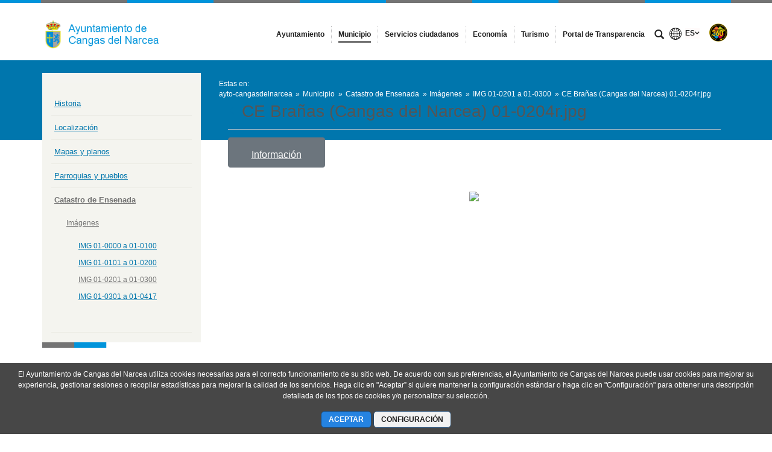

--- FILE ---
content_type: text/html;charset=UTF-8
request_url: https://www.ayto-cnarcea.es/img-01-0201-a-01-0300/-/document_library/DJl9/view_file/1077263?_com_liferay_document_library_web_portlet_DLPortlet_INSTANCE_DJl9_redirect=https%3A%2F%2Fwww.ayto-cnarcea.es%3A443%2Fimg-01-0201-a-01-0300%2F-%2Fdocument_library%2FDJl9%2Fview%2F1074755%3F_com_liferay_document_library_web_portlet_DLPortlet_INSTANCE_DJl9_navigation%3Dhome%26_com_liferay_document_library_web_portlet_DLPortlet_INSTANCE_DJl9_deltaFolder%3D%26_com_liferay_document_library_web_portlet_DLPortlet_INSTANCE_DJl9_orderByCol%3DmodifiedDate%26_com_liferay_document_library_web_portlet_DLPortlet_INSTANCE_DJl9_curFolder%3D%26_com_liferay_document_library_web_portlet_DLPortlet_INSTANCE_DJl9_curEntry%3D12%26_com_liferay_document_library_web_portlet_DLPortlet_INSTANCE_DJl9_orderByType%3Ddesc%26p_r_p_resetCur%3Dfalse
body_size: 30392
content:




































	
		
			<!DOCTYPE html>




























































<html class="ltr" dir="ltr" lang="es-ES">

<head>


			<title>
				IMG 01-0201 a 01-0300 - 
Ayuntamiento de Cangas del Narcea			</title>	
	<meta content="initial-scale=1.0, width=device-width" name="viewport" />

		<link href="https://www.ayto-cnarcea.es/o/main-responsive-theme/images/ayto-cangasdelnarcea/favicon.ico" rel="Shortcut Icon"/>






































<meta content="text/html; charset=UTF-8" http-equiv="content-type" />












<link data-senna-track="permanent" href="/o/frontend-theme-font-awesome-web/css/main.css" rel="stylesheet" type="text/css" />
<script data-senna-track="permanent" src="/combo?browserId=other&minifierType=js&languageId=es_ES&t=1769392255944&/o/frontend-js-jquery-web/jquery/jquery.min.js&/o/frontend-js-jquery-web/jquery/bootstrap.bundle.min.js&/o/frontend-js-jquery-web/jquery/collapsible_search.js&/o/frontend-js-jquery-web/jquery/fm.js&/o/frontend-js-jquery-web/jquery/form.js&/o/frontend-js-jquery-web/jquery/popper.min.js&/o/frontend-js-jquery-web/jquery/side_navigation.js" type="text/javascript"></script>


<link href="https://www.ayto-cnarcea.es/o/main-responsive-theme/images/favicon.ico" rel="icon" />





	

		
			
				<link data-senna-track="temporary" href="https://www.ayto-cnarcea.es/img-01-0201-a-01-0300/-/document_library/DJl9/view_file/1077263" rel="canonical" />
			
		

	

		
			
				<link data-senna-track="temporary" href="https://www.ayto-cnarcea.es/img-01-0201-a-01-0300/-/document_library/DJl9/view_file/1077263" hreflang="es-ES" rel="alternate" />
			
			

	

		
			
				<link data-senna-track="temporary" href="https://www.ayto-cnarcea.es/ast/img-01-0201-a-01-0300/-/document_library/DJl9/view_file/1077263" hreflang="ast-ES" rel="alternate" />
			
			

	

		
			
				<link data-senna-track="temporary" href="https://www.ayto-cnarcea.es/img-01-0201-a-01-0300/-/document_library/DJl9/view_file/1077263" hreflang="x-default" rel="alternate" />
			
			

	





<link class="lfr-css-file" data-senna-track="temporary" href="https://www.ayto-cnarcea.es/o/main-responsive-theme/css/clay.css?browserId=other&amp;themeId=mainresponsive_WAR_mainresponsivetheme&amp;minifierType=css&amp;languageId=es_ES&amp;t=1763644258000" id="liferayAUICSS" rel="stylesheet" type="text/css" />



<link data-senna-track="temporary" href="/o/frontend-css-web/main.css?browserId=other&amp;themeId=mainresponsive_WAR_mainresponsivetheme&amp;minifierType=css&amp;languageId=es_ES&amp;t=1734592283647" id="liferayPortalCSS" rel="stylesheet" type="text/css" />









	

	





	



	

		<link data-senna-track="temporary" href="/combo?browserId=other&amp;minifierType=&amp;themeId=mainresponsive_WAR_mainresponsivetheme&amp;languageId=es_ES&amp;com_liferay_document_library_web_portlet_DLPortlet_INSTANCE_DJl9:%2Fdocument_library%2Fcss%2Fmain.css&amp;com_liferay_journal_content_web_portlet_JournalContentPortlet_INSTANCE_COPYRIGHT:%2Fcss%2Fmain.css&amp;com_liferay_portal_search_web_search_bar_portlet_SearchBarPortlet_INSTANCE_templateSearch:%2Fcss%2Fmain.css&amp;com_liferay_product_navigation_user_personal_bar_web_portlet_ProductNavigationUserPersonalBarPortlet:%2Fcss%2Fmain.css&amp;com_liferay_site_navigation_menu_web_portlet_SiteNavigationMenuPortlet:%2Fcss%2Fmain.css&amp;t=1763644258000" id="e0b015bd" rel="stylesheet" type="text/css" />

	







<script data-senna-track="temporary" type="text/javascript">
	// <![CDATA[
		var Liferay = Liferay || {};

		Liferay.Browser = {
			acceptsGzip: function() {
				return true;
			},

			

			getMajorVersion: function() {
				return 131.0;
			},

			getRevision: function() {
				return '537.36';
			},
			getVersion: function() {
				return '131.0';
			},

			

			isAir: function() {
				return false;
			},
			isChrome: function() {
				return true;
			},
			isEdge: function() {
				return false;
			},
			isFirefox: function() {
				return false;
			},
			isGecko: function() {
				return true;
			},
			isIe: function() {
				return false;
			},
			isIphone: function() {
				return false;
			},
			isLinux: function() {
				return false;
			},
			isMac: function() {
				return true;
			},
			isMobile: function() {
				return false;
			},
			isMozilla: function() {
				return false;
			},
			isOpera: function() {
				return false;
			},
			isRtf: function() {
				return true;
			},
			isSafari: function() {
				return true;
			},
			isSun: function() {
				return false;
			},
			isWebKit: function() {
				return true;
			},
			isWindows: function() {
				return false;
			}
		};

		Liferay.Data = Liferay.Data || {};

		Liferay.Data.ICONS_INLINE_SVG = true;

		Liferay.Data.NAV_SELECTOR = '#navigation';

		Liferay.Data.NAV_SELECTOR_MOBILE = '#navigationCollapse';

		Liferay.Data.isCustomizationView = function() {
			return false;
		};

		Liferay.Data.notices = [
			null

			

			
		];

		Liferay.PortletKeys = {
			DOCUMENT_LIBRARY: 'com_liferay_document_library_web_portlet_DLPortlet',
			DYNAMIC_DATA_MAPPING: 'com_liferay_dynamic_data_mapping_web_portlet_DDMPortlet',
			ITEM_SELECTOR: 'com_liferay_item_selector_web_portlet_ItemSelectorPortlet'
		};

		Liferay.PropsValues = {
			JAVASCRIPT_SINGLE_PAGE_APPLICATION_TIMEOUT: 0,
			NTLM_AUTH_ENABLED: false,
			UPLOAD_SERVLET_REQUEST_IMPL_MAX_SIZE: 524288000
		};

		Liferay.ThemeDisplay = {

			

			
				getLayoutId: function() {
					return '431';
				},

				

				getLayoutRelativeControlPanelURL: function() {
					return '/group/ayto-cangasdelnarcea/~/control_panel/manage?p_p_id=com_liferay_document_library_web_portlet_DLPortlet_INSTANCE_DJl9';
				},

				getLayoutRelativeURL: function() {
					return '/img-01-0201-a-01-0300';
				},
				getLayoutURL: function() {
					return 'https://www.ayto-cnarcea.es/img-01-0201-a-01-0300';
				},
				getParentLayoutId: function() {
					return '428';
				},
				isControlPanel: function() {
					return false;
				},
				isPrivateLayout: function() {
					return 'false';
				},
				isVirtualLayout: function() {
					return false;
				},
			

			getBCP47LanguageId: function() {
				return 'es-ES';
			},
			getCanonicalURL: function() {

				

				return 'https\x3a\x2f\x2fwww\x2eayto-cnarcea\x2ees\x2fimg-01-0201-a-01-0300\x2f-\x2fdocument_library\x2fDJl9\x2fview_file\x2f1077263';
			},
			getCDNBaseURL: function() {
				return 'https://www.ayto-cnarcea.es';
			},
			getCDNDynamicResourcesHost: function() {
				return '';
			},
			getCDNHost: function() {
				return '';
			},
			getCompanyGroupId: function() {
				return '2295845';
			},
			getCompanyId: function() {
				return '10114';
			},
			getDefaultLanguageId: function() {
				return 'es_ES';
			},
			getDoAsUserIdEncoded: function() {
				return '';
			},
			getLanguageId: function() {
				return 'es_ES';
			},
			getParentGroupId: function() {
				return '135908';
			},
			getPathContext: function() {
				return '';
			},
			getPathImage: function() {
				return '/image';
			},
			getPathJavaScript: function() {
				return '/o/frontend-js-web';
			},
			getPathMain: function() {
				return '/c';
			},
			getPathThemeImages: function() {
				return 'https://www.ayto-cnarcea.es/o/main-responsive-theme/images';
			},
			getPathThemeRoot: function() {
				return '/o/main-responsive-theme';
			},
			getPlid: function() {
				return '1075097';
			},
			getPortalURL: function() {
				return 'https://www.ayto-cnarcea.es';
			},
			getRealUserId: function() {
				return '10117';
			},
			getScopeGroupId: function() {
				return '135908';
			},
			getScopeGroupIdOrLiveGroupId: function() {
				return '135908';
			},
			getSessionId: function() {
				return '';
			},
			getSiteAdminURL: function() {
				return 'https://www.ayto-cnarcea.es/group/ayto-cangasdelnarcea/~/control_panel/manage?p_p_lifecycle=0&p_p_state=maximized&p_p_mode=view';
			},
			getSiteGroupId: function() {
				return '135908';
			},
			getURLControlPanel: function() {
				return '/group/control_panel?refererPlid=1075097';
			},
			getURLHome: function() {
				return 'https\x3a\x2f\x2fwww\x2eayto-cnarcea\x2ees\x2fweb\x2fcast';
			},
			getUserEmailAddress: function() {
				return '';
			},
			getUserId: function() {
				return '10117';
			},
			getUserName: function() {
				return '';
			},
			isAddSessionIdToURL: function() {
				return false;
			},
			isImpersonated: function() {
				return false;
			},
			isSignedIn: function() {
				return false;
			},

			isStagedPortlet: function() {
				
					
						return true;
					
					
			},

			isStateExclusive: function() {
				return false;
			},
			isStateMaximized: function() {
				return false;
			},
			isStatePopUp: function() {
				return false;
			}
		};

		var themeDisplay = Liferay.ThemeDisplay;

		Liferay.AUI = {

			

			getAvailableLangPath: function() {
				return 'available_languages.jsp?browserId=other&themeId=mainresponsive_WAR_mainresponsivetheme&colorSchemeId=08&minifierType=js&languageId=es_ES&t=1769393213205';
			},
			getCombine: function() {
				return true;
			},
			getComboPath: function() {
				return '/combo/?browserId=other&minifierType=&languageId=es_ES&t=1734592286366&';
			},
			getDateFormat: function() {
				return '%d/%m/%Y';
			},
			getEditorCKEditorPath: function() {
				return '/o/frontend-editor-ckeditor-web';
			},
			getFilter: function() {
				var filter = 'raw';

				
					
						filter = 'min';
					
					

				return filter;
			},
			getFilterConfig: function() {
				var instance = this;

				var filterConfig = null;

				if (!instance.getCombine()) {
					filterConfig = {
						replaceStr: '.js' + instance.getStaticResourceURLParams(),
						searchExp: '\\.js$'
					};
				}

				return filterConfig;
			},
			getJavaScriptRootPath: function() {
				return '/o/frontend-js-web';
			},
			getLangPath: function() {
				return 'aui_lang.jsp?browserId=other&themeId=mainresponsive_WAR_mainresponsivetheme&colorSchemeId=08&minifierType=js&languageId=es_ES&t=1734592286366';
			},
			getPortletRootPath: function() {
				return '/html/portlet';
			},
			getStaticResourceURLParams: function() {
				return '?browserId=other&minifierType=&languageId=es_ES&t=1734592286366';
			}
		};

		Liferay.authToken = 'HMK9y3nq';

		

		Liferay.currentURL = '\x2fimg-01-0201-a-01-0300\x2f-\x2fdocument_library\x2fDJl9\x2fview_file\x2f1077263\x3f_com_liferay_document_library_web_portlet_DLPortlet_INSTANCE_DJl9_redirect\x3dhttps\x253A\x252F\x252Fwww\x2eayto-cnarcea\x2ees\x253A443\x252Fimg-01-0201-a-01-0300\x252F-\x252Fdocument_library\x252FDJl9\x252Fview\x252F1074755\x253F_com_liferay_document_library_web_portlet_DLPortlet_INSTANCE_DJl9_navigation\x253Dhome\x2526_com_liferay_document_library_web_portlet_DLPortlet_INSTANCE_DJl9_deltaFolder\x253D\x2526_com_liferay_document_library_web_portlet_DLPortlet_INSTANCE_DJl9_orderByCol\x253DmodifiedDate\x2526_com_liferay_document_library_web_portlet_DLPortlet_INSTANCE_DJl9_curFolder\x253D\x2526_com_liferay_document_library_web_portlet_DLPortlet_INSTANCE_DJl9_curEntry\x253D12\x2526_com_liferay_document_library_web_portlet_DLPortlet_INSTANCE_DJl9_orderByType\x253Ddesc\x2526p_r_p_resetCur\x253Dfalse';
		Liferay.currentURLEncoded = '\x252Fimg-01-0201-a-01-0300\x252F-\x252Fdocument_library\x252FDJl9\x252Fview_file\x252F1077263\x253F_com_liferay_document_library_web_portlet_DLPortlet_INSTANCE_DJl9_redirect\x253Dhttps\x25253A\x25252F\x25252Fwww\x2eayto-cnarcea\x2ees\x25253A443\x25252Fimg-01-0201-a-01-0300\x25252F-\x25252Fdocument_library\x25252FDJl9\x25252Fview\x25252F1074755\x25253F_com_liferay_document_library_web_portlet_DLPortlet_INSTANCE_DJl9_navigation\x25253Dhome\x252526_com_liferay_document_library_web_portlet_DLPortlet_INSTANCE_DJl9_deltaFolder\x25253D\x252526_com_liferay_document_library_web_portlet_DLPortlet_INSTANCE_DJl9_orderByCol\x25253DmodifiedDate\x252526_com_liferay_document_library_web_portlet_DLPortlet_INSTANCE_DJl9_curFolder\x25253D\x252526_com_liferay_document_library_web_portlet_DLPortlet_INSTANCE_DJl9_curEntry\x25253D12\x252526_com_liferay_document_library_web_portlet_DLPortlet_INSTANCE_DJl9_orderByType\x25253Ddesc\x252526p_r_p_resetCur\x25253Dfalse';
	// ]]>
</script>

<script src="/o/js_loader_config?t=1769392255927" type="text/javascript"></script>
<script data-senna-track="permanent" src="/combo?browserId=other&minifierType=js&languageId=es_ES&t=1734592286366&/o/frontend-js-web/loader/config.js&/o/frontend-js-web/loader/loader.js&/o/frontend-js-web/aui/aui/aui.js&/o/frontend-js-web/aui/aui-base-html5-shiv/aui-base-html5-shiv.js&/o/frontend-js-web/liferay/browser_selectors.js&/o/frontend-js-web/liferay/modules.js&/o/frontend-js-web/liferay/aui_sandbox.js&/o/frontend-js-web/misc/svg4everybody.js&/o/frontend-js-web/aui/arraylist-add/arraylist-add.js&/o/frontend-js-web/aui/arraylist-filter/arraylist-filter.js&/o/frontend-js-web/aui/arraylist/arraylist.js&/o/frontend-js-web/aui/array-extras/array-extras.js&/o/frontend-js-web/aui/array-invoke/array-invoke.js&/o/frontend-js-web/aui/attribute-base/attribute-base.js&/o/frontend-js-web/aui/attribute-complex/attribute-complex.js&/o/frontend-js-web/aui/attribute-core/attribute-core.js&/o/frontend-js-web/aui/attribute-observable/attribute-observable.js&/o/frontend-js-web/aui/attribute-extras/attribute-extras.js&/o/frontend-js-web/aui/base-base/base-base.js&/o/frontend-js-web/aui/base-pluginhost/base-pluginhost.js&/o/frontend-js-web/aui/classnamemanager/classnamemanager.js&/o/frontend-js-web/aui/datatype-xml-format/datatype-xml-format.js&/o/frontend-js-web/aui/datatype-xml-parse/datatype-xml-parse.js&/o/frontend-js-web/aui/dom-base/dom-base.js&/o/frontend-js-web/aui/dom-core/dom-core.js&/o/frontend-js-web/aui/dom-screen/dom-screen.js&/o/frontend-js-web/aui/dom-style/dom-style.js&/o/frontend-js-web/aui/event-base/event-base.js&/o/frontend-js-web/aui/event-custom-base/event-custom-base.js&/o/frontend-js-web/aui/event-custom-complex/event-custom-complex.js&/o/frontend-js-web/aui/event-delegate/event-delegate.js&/o/frontend-js-web/aui/event-focus/event-focus.js&/o/frontend-js-web/aui/event-hover/event-hover.js&/o/frontend-js-web/aui/event-key/event-key.js&/o/frontend-js-web/aui/event-mouseenter/event-mouseenter.js&/o/frontend-js-web/aui/event-mousewheel/event-mousewheel.js" type="text/javascript"></script>
<script data-senna-track="permanent" src="/combo?browserId=other&minifierType=js&languageId=es_ES&t=1734592286366&/o/frontend-js-web/aui/event-outside/event-outside.js&/o/frontend-js-web/aui/event-resize/event-resize.js&/o/frontend-js-web/aui/event-simulate/event-simulate.js&/o/frontend-js-web/aui/event-synthetic/event-synthetic.js&/o/frontend-js-web/aui/intl/intl.js&/o/frontend-js-web/aui/io-base/io-base.js&/o/frontend-js-web/aui/io-form/io-form.js&/o/frontend-js-web/aui/io-queue/io-queue.js&/o/frontend-js-web/aui/io-upload-iframe/io-upload-iframe.js&/o/frontend-js-web/aui/io-xdr/io-xdr.js&/o/frontend-js-web/aui/json-parse/json-parse.js&/o/frontend-js-web/aui/json-stringify/json-stringify.js&/o/frontend-js-web/aui/node-base/node-base.js&/o/frontend-js-web/aui/node-core/node-core.js&/o/frontend-js-web/aui/node-event-delegate/node-event-delegate.js&/o/frontend-js-web/aui/node-event-simulate/node-event-simulate.js&/o/frontend-js-web/aui/node-focusmanager/node-focusmanager.js&/o/frontend-js-web/aui/node-pluginhost/node-pluginhost.js&/o/frontend-js-web/aui/node-screen/node-screen.js&/o/frontend-js-web/aui/node-style/node-style.js&/o/frontend-js-web/aui/oop/oop.js&/o/frontend-js-web/aui/plugin/plugin.js&/o/frontend-js-web/aui/pluginhost-base/pluginhost-base.js&/o/frontend-js-web/aui/pluginhost-config/pluginhost-config.js&/o/frontend-js-web/aui/querystring-stringify-simple/querystring-stringify-simple.js&/o/frontend-js-web/aui/queue-promote/queue-promote.js&/o/frontend-js-web/aui/selector-css2/selector-css2.js&/o/frontend-js-web/aui/selector-css3/selector-css3.js&/o/frontend-js-web/aui/selector-native/selector-native.js&/o/frontend-js-web/aui/selector/selector.js&/o/frontend-js-web/aui/widget-base/widget-base.js&/o/frontend-js-web/aui/widget-htmlparser/widget-htmlparser.js&/o/frontend-js-web/aui/widget-skin/widget-skin.js&/o/frontend-js-web/aui/widget-uievents/widget-uievents.js&/o/frontend-js-web/aui/yui-throttle/yui-throttle.js&/o/frontend-js-web/aui/aui-base-core/aui-base-core.js" type="text/javascript"></script>
<script data-senna-track="permanent" src="/combo?browserId=other&minifierType=js&languageId=es_ES&t=1734592286366&/o/frontend-js-web/aui/aui-base-lang/aui-base-lang.js&/o/frontend-js-web/aui/aui-classnamemanager/aui-classnamemanager.js&/o/frontend-js-web/aui/aui-component/aui-component.js&/o/frontend-js-web/aui/aui-debounce/aui-debounce.js&/o/frontend-js-web/aui/aui-delayed-task-deprecated/aui-delayed-task-deprecated.js&/o/frontend-js-web/aui/aui-event-base/aui-event-base.js&/o/frontend-js-web/aui/aui-event-input/aui-event-input.js&/o/frontend-js-web/aui/aui-form-validator/aui-form-validator.js&/o/frontend-js-web/aui/aui-node-base/aui-node-base.js&/o/frontend-js-web/aui/aui-node-html5/aui-node-html5.js&/o/frontend-js-web/aui/aui-selector/aui-selector.js&/o/frontend-js-web/aui/aui-timer/aui-timer.js&/o/frontend-js-web/liferay/dependency.js&/o/frontend-js-web/liferay/dom_task_runner.js&/o/frontend-js-web/liferay/events.js&/o/frontend-js-web/liferay/language.js&/o/frontend-js-web/liferay/lazy_load.js&/o/frontend-js-web/liferay/liferay.js&/o/frontend-js-web/liferay/util.js&/o/frontend-js-web/liferay/global.bundle.js&/o/frontend-js-web/liferay/portal.js&/o/frontend-js-web/liferay/portlet.js&/o/frontend-js-web/liferay/workflow.js&/o/frontend-js-web/liferay/form.js&/o/frontend-js-web/liferay/form_placeholders.js&/o/frontend-js-web/liferay/icon.js&/o/frontend-js-web/liferay/menu.js&/o/frontend-js-web/liferay/notice.js&/o/frontend-js-web/liferay/poller.js&/o/frontend-js-web/aui/async-queue/async-queue.js&/o/frontend-js-web/aui/base-build/base-build.js&/o/frontend-js-web/aui/cookie/cookie.js&/o/frontend-js-web/aui/event-touch/event-touch.js&/o/frontend-js-web/aui/overlay/overlay.js&/o/frontend-js-web/aui/querystring-stringify/querystring-stringify.js&/o/frontend-js-web/aui/widget-child/widget-child.js&/o/frontend-js-web/aui/widget-position-align/widget-position-align.js&/o/frontend-js-web/aui/widget-position-constrain/widget-position-constrain.js&/o/frontend-js-web/aui/widget-position/widget-position.js" type="text/javascript"></script>
<script data-senna-track="permanent" src="/combo?browserId=other&minifierType=js&languageId=es_ES&t=1734592286366&/o/frontend-js-web/aui/widget-stack/widget-stack.js&/o/frontend-js-web/aui/widget-stdmod/widget-stdmod.js&/o/frontend-js-web/aui/aui-aria/aui-aria.js&/o/frontend-js-web/aui/aui-io-plugin-deprecated/aui-io-plugin-deprecated.js&/o/frontend-js-web/aui/aui-io-request/aui-io-request.js&/o/frontend-js-web/aui/aui-loading-mask-deprecated/aui-loading-mask-deprecated.js&/o/frontend-js-web/aui/aui-overlay-base-deprecated/aui-overlay-base-deprecated.js&/o/frontend-js-web/aui/aui-overlay-context-deprecated/aui-overlay-context-deprecated.js&/o/frontend-js-web/aui/aui-overlay-manager-deprecated/aui-overlay-manager-deprecated.js&/o/frontend-js-web/aui/aui-overlay-mask-deprecated/aui-overlay-mask-deprecated.js&/o/frontend-js-web/aui/aui-parse-content/aui-parse-content.js&/o/frontend-js-web/liferay/layout_exporter.js&/o/frontend-js-web/liferay/session.js&/o/frontend-js-web/liferay/deprecated.js" type="text/javascript"></script>




	

	<script data-senna-track="temporary" src="/o/js_bundle_config?t=1769392264836" type="text/javascript"></script>


<script data-senna-track="temporary" type="text/javascript">
	// <![CDATA[
		
			
				
		

		

		
	// ]]>
</script>





	
		

			

			
				<script data-senna-track="permanent" id="googleAnalyticsScript" type="text/javascript">
					(function(i, s, o, g, r, a, m) {
						i['GoogleAnalyticsObject'] = r;

						i[r] = i[r] || function() {
							var arrayValue = i[r].q || [];

							i[r].q = arrayValue;

							(i[r].q).push(arguments);
						};

						i[r].l = 1 * new Date();

						a = s.createElement(o);
						m = s.getElementsByTagName(o)[0];
						a.async = 1;
						a.src = g;
						m.parentNode.insertBefore(a, m);
					})(window, document, 'script', '//www.google-analytics.com/analytics.js', 'ga');

					

		

	
                                        
                    
                            
                                    
                                            ga('create', 'UA-27956547-1' , 'auto');
                                    
                            
                    
                            
                                    
                                            ga('create', 'UA-45244798-1' , {'name':'t1'}, 'auto');
                                    
                            
                    
                    
                                        

					

					

					ga('send', 'pageview');

            		
	                
	                        ga('t1.send', 'pageview');
	                
	                

					
						Liferay.on(
							'endNavigate',
							function(event) {
								ga('set', 'page', event.path);
								ga('send', 'pageview');
                                                                
                                                                
                                                                        ga('t1.set', 'page', event.path);
                                                                        ga('t1.send', 'pageview');
                                                                
                                                                
							}
						);
					
				</script>
			
		
		



	
		

			

			
		
	



	
		

			

			
		
	












	

	





	



	













	
	<link data-senna-track="temporary" href="/o/document-library-preview-image/preview/css/main.css?browserId=other&themeId=mainresponsive_WAR_mainresponsivetheme&minifierType=css&languageId=es_ES&t=1763644258000" rel="stylesheet" type="text/css" />










<link class="lfr-css-file" data-senna-track="temporary" href="https://www.ayto-cnarcea.es/o/main-responsive-theme/css/main.css?browserId=other&amp;themeId=mainresponsive_WAR_mainresponsivetheme&amp;minifierType=css&amp;languageId=es_ES&amp;t=1763644258000" id="liferayThemeCSS" rel="stylesheet" type="text/css" />




	<style data-senna-track="temporary" type="text/css">
		.content-visita-virtual table,
.content-visita-virtual object {
      width: 100% !important;
}
.content-visita-virtual .text{
   width:80%;
}
.content-visita-virtual .code{
   width:20%;
   text-align:right;
}
	</style>





	<style data-senna-track="temporary" type="text/css">

		

			

		

			

				

					

#p_p_id_com_liferay_site_navigation_language_web_portlet_SiteNavigationLanguagePortlet_ .portlet-content {

}




				

			

		

			

		

			

		

			

		

			

		

			

		

			

		

	</style>


<script type="text/javascript">
// <![CDATA[
Liferay.Loader.require('frontend-js-spa-web@3.0.56/liferay/init.es', function(frontendJsSpaWeb3056LiferayInitEs) {
(function(){
var frontendJsSpaWebLiferayInitEs = frontendJsSpaWeb3056LiferayInitEs;
(function() {var $ = AUI.$;var _ = AUI._;

Liferay.SPA = Liferay.SPA || {};
Liferay.SPA.cacheExpirationTime = -1;
Liferay.SPA.clearScreensCache = false;
Liferay.SPA.debugEnabled = false;
Liferay.SPA.excludedPaths = ["/c/document_library","/documents","/image"];
Liferay.SPA.loginRedirect = '';
Liferay.SPA.navigationExceptionSelectors = ':not([target="_blank"]):not([data-senna-off]):not([data-resource-href]):not([data-cke-saved-href]):not([data-cke-saved-href])';
Liferay.SPA.requestTimeout = 0;
Liferay.SPA.userNotification = {
	message: 'Parece que esto está tardando más de lo esperado.',
	timeout: 30000,
	title: 'Vaya'
};

frontendJsSpaWebLiferayInitEs.default.init(
	function(app) {
		app.setPortletsBlacklist({"com_liferay_nested_portlets_web_portlet_NestedPortletsPortlet":true,"com_liferay_site_navigation_directory_web_portlet_SitesDirectoryPortlet":true,"com_liferay_login_web_portlet_LoginPortlet":true,"index_checker_WAR_indexcheckerportlet":true,"com_liferay_login_web_portlet_FastLoginPortlet":true});
		app.setValidStatusCodes([221,490,494,499,491,492,493,495,220]);
	}
);})();})();
});
// ]]>
</script><link data-senna-track="permanent" href="https://www.ayto-cnarcea.es/combo?browserId=other&minifierType=css&languageId=es_ES&t=1734592280191&/o/change-tracking-change-lists-indicator-theme-contributor/change_tracking_change_lists_indicator.css" rel="stylesheet" type = "text/css" />








<script data-senna-track="temporary" type="text/javascript">
	if (window.Analytics) {
		window._com_liferay_document_library_analytics_isViewFileEntry = false;
	}
</script>













<script type="text/javascript">
// <![CDATA[
Liferay.on(
	'ddmFieldBlur', function(event) {
		if (window.Analytics) {
			Analytics.send(
				'fieldBlurred',
				'Form',
				{
					fieldName: event.fieldName,
					focusDuration: event.focusDuration,
					formId: event.formId,
					page: event.page
				}
			);
		}
	}
);

Liferay.on(
	'ddmFieldFocus', function(event) {
		if (window.Analytics) {
			Analytics.send(
				'fieldFocused',
				'Form',
				{
					fieldName: event.fieldName,
					formId: event.formId,
					page: event.page
				}
			);
		}
	}
);

Liferay.on(
	'ddmFormPageShow', function(event) {
		if (window.Analytics) {
			Analytics.send(
				'pageViewed',
				'Form',
				{
					formId: event.formId,
					page: event.page,
					title: event.title
				}
			);
		}
	}
);

Liferay.on(
	'ddmFormSubmit', function(event) {
		if (window.Analytics) {
			Analytics.send(
				'formSubmitted',
				'Form',
				{
					formId: event.formId
				}
			);
		}
	}
);

Liferay.on(
	'ddmFormView', function(event) {
		if (window.Analytics) {
			Analytics.send(
				'formViewed',
				'Form',
				{
					formId: event.formId,
					title: event.title
				}
			);
		}
	}
);
// ]]>
</script>














		<link href="https://www.ayto-cnarcea.es/o/main-responsive-theme/images/ayto-cangasdelnarcea/favicon.ico" rel="Shortcut Icon"/>

	<!-- HTML5 shim and Respond.js IE8 support of HTML5 elements and media queries -->
    <!--[if IE]>
      <script src="https://oss.maxcdn.com/libs/html5shiv/3.7.0/html5shiv.js"></script>
      <script src="https://oss.maxcdn.com/libs/respond.js/1.3.0/respond.min.js"></script>
    <![endif]-->

</head>

<body class=" controls-visible azulgris yui3-skin-sam signed-out public-page organization-site">


















































	<nav aria-label="Enlaces rápidos" class="quick-access-nav" id="njfg_quickAccessNav">
		<h1 class="hide-accessible">Navegación</h1>

		<ul>
			
				<li><a href="#main-content">Saltar al contenido</a></li>
			

			
		</ul>
	</nav>























































































<div class="container-fluid cast-styles" id="wrapper">
	<header id="banner" role="banner" class="navbar navbar-expand-xl barrasuperior">
		<div class="container">

			<button class="navbar-toggler btn-navbar" type="button" data-toggle="collapse" data-target="#navigation2" aria-controls="navigation2" aria-expanded="false" aria-label="Toggle navigation">
				<span class="icon-bar"></span>
				<span class="icon-bar"></span>
				<span class="icon-bar"></span>
			</button>

			<div class="navbar-header">
				<h1 class="site-title">
					<a class="logo custom-logo" href="https://www.ayto-cnarcea.es" title="Ir a ayto-cangasdelnarcea">
								<img alt="Ayuntamiento de Cangas del Narcea" height="80" src="/image/layout_set_logo?img_id=144918&amp;t=1769392290490" width="293" class="logo img-responsive" />
					</a>
				</h1>
			</div>

<nav class="sort-pages modify-pages collapse navbar-collapse justify-content-end" id="navigation2" role="navigation" aria-label="Páginas del sitio web">
	<ul role="menubar" class="navbar-nav">


				<li class="noselected" id="layout_12" role="presentation">
					<a aria-labelledby="layout_12"  href="https://www.ayto-cnarcea.es/ayuntamiento"  role="menuitem">
						<span>
							Ayuntamiento
						</span>
					</a>
				</li>


				<li class="selected" id="layout_26" role="presentation">
					<a aria-labelledby="layout_26" aria-haspopup='true' href="https://www.ayto-cnarcea.es/municipio"  role="menuitem">
						<span>
							Municipio
						</span>
					</a>
				</li>


				<li class="noselected" id="layout_33" role="presentation">
					<a aria-labelledby="layout_33"  href="https://www.ayto-cnarcea.es/servicios-ciudadanos"  role="menuitem">
						<span>
							Servicios ciudadanos
						</span>
					</a>
				</li>


				<li class="noselected" id="layout_56" role="presentation">
					<a aria-labelledby="layout_56"  href="https://www.ayto-cnarcea.es/actividades-economicas"  role="menuitem">
						<span>
							Economía
						</span>
					</a>
				</li>


				<li class="noselected" id="layout_50" role="presentation">
					<a aria-labelledby="layout_50"  href="https://www.ayto-cnarcea.es/turismo"  role="menuitem">
						<span>
							Turismo
						</span>
					</a>
				</li>


				<li class="noselected" id="layout_652" role="presentation">
					<a aria-labelledby="layout_652"  href="https://www.ayto-cnarcea.es/portal-de-transparencia"  role="menuitem">
						<span>
							Portal de Transparencia
						</span>
					</a>
				</li>
	</ul>
</nav>			
			<div class="navbar-tools">
				<button class="btn btn-navbar" id="busca_toggle" data-navid="pepito" aria-expanded="false" aria-controls="wrapper-buscador" aria-label="mostrar/ocultar buscador">
					<span class="glyphicon glyphicon-search" aria-hidden="true"></span>
				</button>
				<div class="wrapper-buscador" id="wrapper-buscador" aria-hidden="true" style="display:none">
					<div class="container">
						<div class="buscador navbar-form" id="buscadorextra">

<form name="buscador" method="get" action="https://www.ayto-cnarcea.es/web/ayto-cangasdelnarcea/buscador?p_p_id=com_liferay_portal_search_web_portlet_SearchPortlet&p_p_lifecycle=0&p_p_state=normal&p_p_mode=view&_com_liferay_portal_search_web_portlet_SearchPortlet_mvcPath=/search.jsp&_com_liferay_portal_search_web_portlet_SearchPortlet_redirect=https://www.ayto-cnarcea.es/web/ayto-cangasdelnarcea/buscador?p_p_id=com_liferay_portal_search_web_portlet_SearchPortlet&p_p_lifecycle=0&p_p_state=normal&p_p_mode=view&_com_liferay_portal_search_web_portlet_SearchPortlet_keywords=&_com_liferay_portal_search_web_portlet_SearchPortlet_scope=this-site&p_auth="> 
    <input name="p_p_id" type="hidden" value="com_liferay_portal_search_web_portlet_SearchPortlet">
    <input name="p_p_lifecycle" type="hidden" value="0">
    <input name="p_p_state" type="hidden" value="normal">
    <input name="p_p_mode" type="hidden" value="view">
    <input name="_com_liferay_portal_search_web_portlet_SearchPortlet_mvcPath" type="hidden" value="/search.jsp">
    <input name="_com_liferay_portal_search_web_portlet_SearchPortlet_redirect" type="hidden" value="https://www.ayto-cnarcea.es/web/ayto-cangasdelnarcea/buscador?p_p_id=com_liferay_portal_search_web_portlet_SearchPortlet&p_p_lifecycle=0&p_p_state=normal&p_p_mode=view">
    <input name="_com_liferay_portal_search_web_portlet_SearchPortlet_scope" type="hidden" value="this-site">
    <input name="p_auth" type="hidden" value="">

    <label class="label-buscador m-0 mt-2">Buscar en el sitio</label>
    <input name="_com_liferay_portal_search_web_portlet_SearchPortlet_keywords" type="text" value="" aria-label="buscar" size="30"  class="">

    <input class="lupa-buscador" type="image" src="https://www.ayto-cnarcea.es/o/main-responsive-theme/images/forms/lupa.svg" aria-label="buscar" role="button" alt="buscar">

</form>						</div>
					</div>
				</div>
				
					<div id="idiomas">








































	

	<div class="portlet-boundary portlet-boundary_com_liferay_site_navigation_language_web_portlet_SiteNavigationLanguagePortlet_  portlet-static portlet-static-end portlet-barebone portlet-language " id="p_p_id_com_liferay_site_navigation_language_web_portlet_SiteNavigationLanguagePortlet_">
		<span id="p_com_liferay_site_navigation_language_web_portlet_SiteNavigationLanguagePortlet"></span>




	

	
		
			






































	
		
<section class="portlet" id="portlet_com_liferay_site_navigation_language_web_portlet_SiteNavigationLanguagePortlet">


	<div class="portlet-content">

		<div class="autofit-float autofit-row portlet-header">

			<div class="autofit-col autofit-col-end">
				<div class="autofit-section">
				</div>
			</div>
		</div>

		
			<div class=" portlet-content-container">
				


	<div class="portlet-body">



	
		
			
				
					



















































	

				

				
					
						


	

		



































































	

	<div class="lang">
    <div class="icon-idioma"></div>
    <div class="list-idioma">
                            
                        <button class="lang-active" aria-label="selector de idiomas">
<span class="language-entry-short-text" lang="es-ES" >es</span>                        </button>
                    
                        <div class="lang-list">
<a href="/c/portal/update_language?p_l_id=1075097&amp;redirect=%2Fimg-01-0201-a-01-0300%2F-%2Fdocument_library%2FDJl9%2Fview_file%2F1077263%3F_com_liferay_document_library_web_portlet_DLPortlet_INSTANCE_DJl9_redirect%3Dhttps%253A%252F%252Fwww.ayto-cnarcea.es%253A443%252Fimg-01-0201-a-01-0300%252F-%252Fdocument_library%252FDJl9%252Fview%252F1074755%253F_com_liferay_document_library_web_portlet_DLPortlet_INSTANCE_DJl9_navigation%253Dhome%2526_com_liferay_document_library_web_portlet_DLPortlet_INSTANCE_DJl9_deltaFolder%253D%2526_com_liferay_document_library_web_portlet_DLPortlet_INSTANCE_DJl9_orderByCol%253DmodifiedDate%2526_com_liferay_document_library_web_portlet_DLPortlet_INSTANCE_DJl9_curFolder%253D%2526_com_liferay_document_library_web_portlet_DLPortlet_INSTANCE_DJl9_curEntry%253D12%2526_com_liferay_document_library_web_portlet_DLPortlet_INSTANCE_DJl9_orderByType%253Ddesc%2526p_r_p_resetCur%253Dfalse&amp;languageId=ast_ES" class="language-entry-short-text" lang="ast-ES" >ast</a>                        </div>
    </div>
</div>


	
	
					
				
			
		
	
	


	</div>

			</div>
		
	</div>
</section>
	

		
		







	</div>






					</div>
							<div class="padding-t-small">
								<a href="https://www.ayto-cnarcea.es/web/ayto-cangasdelnarcea/visita-virtual"><img src="https://www.ayto-cnarcea.es/o/main-responsive-theme/images/360_rv.png" class="img-responsive" alt="Asistente Virtual de Turismo" title="Asistente Virtual de Turismo" style="width:30px; height:30px;"/></a>
							</div>
			</div>

		</div>
	</header>


	<section id="content">
		<h2 class="hide-accessible" role="heading" aria-level="1">IMG 01-0201 a 01-0300 - ayto-cangasdelnarcea</h2>

































































<div class="bgcontenidobody page-img-01-0201-a-01-0300" id="main-content" role="main">
	<div class="cuerpocentral container">	
		<div class="portlet-layout row">
		  	<div class="portlet-column col-12 col-lg-3">			  	
			  	<nav role="navigation" class="navbar sort-pages modify-pages navbar-collapse navbar-default">
			  		<div class="container">				  	 
						<div class="navbar-header">
			  				<button id="nav-navbar-btn" class="btn navbar-toggler btn-navbar" type="button" data-toggle="collapse" data-target="#column-1" aria-controls="column-1" aria-expanded="false" aria-label="Toggle navigation">
			  					<span class="icon-bar"></span>
								<span class="icon-bar"></span>
								<span class="icon-bar"></span>
							</button>
			  			</div>
			  			<div class="lfr-column migas w-100 d-lg-none">
                            <div class="migas">
                                <span>Estas en:</span>
                                







































	

	<div class="portlet-boundary portlet-boundary_com_liferay_site_navigation_breadcrumb_web_portlet_SiteNavigationBreadcrumbPortlet_  portlet-static portlet-static-end portlet-barebone portlet-breadcrumb " id="p_p_id_com_liferay_site_navigation_breadcrumb_web_portlet_SiteNavigationBreadcrumbPortlet_INSTANCE_bread_">
		<span id="p_com_liferay_site_navigation_breadcrumb_web_portlet_SiteNavigationBreadcrumbPortlet_INSTANCE_bread"></span>




	

	
		
			






































	
		
<section class="portlet" id="portlet_com_liferay_site_navigation_breadcrumb_web_portlet_SiteNavigationBreadcrumbPortlet_INSTANCE_bread">


	<div class="portlet-content">

		<div class="autofit-float autofit-row portlet-header">

			<div class="autofit-col autofit-col-end">
				<div class="autofit-section">
				</div>
			</div>
		</div>

		
			<div class=" portlet-content-container">
				


	<div class="portlet-body">



	
		
			
				
					



















































	

				

				
					
						


	

		































































<nav aria-label="Ruta de navegación" id="_com_liferay_site_navigation_breadcrumb_web_portlet_SiteNavigationBreadcrumbPortlet_INSTANCE_bread_breadcrumbs-defaultScreen">
	

		

			<ol class="breadcrumb">
			<li class="breadcrumb-item">
					<a class="breadcrumb-link" href="https://www.ayto-cnarcea.es" title="ayto-cangasdelnarcea">
						<span class="breadcrumb-text-truncate">ayto-cangasdelnarcea</span>
					</a>
			</li>
			<li class="breadcrumb-item">
					<a class="breadcrumb-link" href="https://www.ayto-cnarcea.es/municipio" title="Municipio">
						<span class="breadcrumb-text-truncate">Municipio</span>
					</a>
			</li>
			<li class="breadcrumb-item">
					<a class="breadcrumb-link" href="https://www.ayto-cnarcea.es/catastro-de-ensenada" title="Catastro de Ensenada">
						<span class="breadcrumb-text-truncate">Catastro de Ensenada</span>
					</a>
			</li>
			<li class="breadcrumb-item">
					<a class="breadcrumb-link" href="https://www.ayto-cnarcea.es/img-01-0001-a-01-0100" title="Imágenes">
						<span class="breadcrumb-text-truncate">Imágenes</span>
					</a>
			</li>
			<li class="breadcrumb-item">
					<a class="breadcrumb-link" href="https://www.ayto-cnarcea.es/img-01-0201-a-01-0300" title="IMG 01-0201 a 01-0300">
						<span class="breadcrumb-text-truncate">IMG 01-0201 a 01-0300</span>
					</a>
			</li>
			<li class="breadcrumb-item">
					<span class="active breadcrumb-text-truncate">CE Brañas (Cangas del Narcea) 01-0204r.jpg</span>
			</li>
	</ol>

	
</nav>

	
	
					
				
			
		
	
	


	</div>

			</div>
		
	</div>
</section>
	

		
		







	</div>







                            </div>
                        </div>
				      	<div id="column-1" class="portlet-column portlet-column-first menu-izquierda collapse navbar-collapse layout-box" style="height: auto;">
					    	<span class="portlet-title">Men&uacute;</span>
							







































	

	<div class="portlet-boundary portlet-boundary_com_liferay_site_navigation_menu_web_portlet_SiteNavigationMenuPortlet_  portlet-static portlet-static-end portlet-barebone portlet-navigation " id="p_p_id_com_liferay_site_navigation_menu_web_portlet_SiteNavigationMenuPortlet_INSTANCE_navLeft_">
		<span id="p_com_liferay_site_navigation_menu_web_portlet_SiteNavigationMenuPortlet_INSTANCE_navLeft"></span>




	

	
		
			






































	
		
<section class="portlet" id="portlet_com_liferay_site_navigation_menu_web_portlet_SiteNavigationMenuPortlet_INSTANCE_navLeft">


	<div class="portlet-content">

		<div class="autofit-float autofit-row portlet-header">

			<div class="autofit-col autofit-col-end">
				<div class="autofit-section">
				</div>
			</div>
		</div>

		
			<div class=" portlet-content-container">
				


	<div class="portlet-body">



	
		
			
				
					



















































	

				

				
					
						


	

		




















	
	
		


	<nav aria-label="Páginas del sitio web" class="list-menu">
		<ul class="layouts level-1">



				<li class="lfr-nav-item">
						<a class="lfr-nav-item" href="https://www.ayto-cnarcea.es/historia" >Historia</a>

				</li>



				<li class="lfr-nav-item">
						<a class="lfr-nav-item" href="https://www.ayto-cnarcea.es/localizacion" >Localización</a>

				</li>



				<li class="lfr-nav-item">
						<a class="lfr-nav-item" href="https://www.ayto-cnarcea.es/mapas-y-planos" >Mapas y planos</a>

				</li>



				<li class="lfr-nav-item">
						<a class="lfr-nav-item" href="https://www.ayto-cnarcea.es/parroquias-y-pueblos" >Parroquias y pueblos</a>

				</li>



				<li class="lfr-nav-item open selected active">
						<a class="lfr-nav-item open selected active" href="https://www.ayto-cnarcea.es/catastro-de-ensenada" >Catastro de Ensenada</a>

		<ul class="layouts level-2">



				<li class="lfr-nav-item open selected active">
						<a class="lfr-nav-item open selected active" href="https://www.ayto-cnarcea.es/img-01-0001-a-01-0100" >Imágenes</a>

		<ul class="layouts level-3">



				<li class="lfr-nav-item">
						<a class="lfr-nav-item" href="https://www.ayto-cnarcea.es/img-01-0000-a-01-0100" >IMG 01-0000 a 01-0100</a>

				</li>



				<li class="lfr-nav-item">
						<a class="lfr-nav-item" href="https://www.ayto-cnarcea.es/img-01-0101-a-01-0200" >IMG 01-0101 a 01-0200</a>

				</li>



				<li class="lfr-nav-item open selected active">
						<a class="lfr-nav-item open selected active" href="https://www.ayto-cnarcea.es/img-01-0201-a-01-0300" >IMG 01-0201 a 01-0300</a>

				</li>



				<li class="lfr-nav-item">
						<a class="lfr-nav-item" href="https://www.ayto-cnarcea.es/img-01-0301-a-01-0417" >IMG 01-0301 a 01-0417</a>

				</li>
		</ul>
				</li>
		</ul>
				</li>
		</ul>
	</nav>

	
	
	


	
	
					
				
			
		
	
	


	</div>

			</div>
		
	</div>
</section>
	

		
		







	</div>






            
				    	</div>
				    </div>
			    </nav>
		    </div>
		    <div class="portlet-column col-12 col-lg-9">
		    	<div class="lfr-column migas d-none d-lg-block">
			    	<div class="migas">
			        	<span>Estas en:</span>
						







































	

	<div class="portlet-boundary portlet-boundary_com_liferay_site_navigation_breadcrumb_web_portlet_SiteNavigationBreadcrumbPortlet_  portlet-static portlet-static-end portlet-barebone portlet-breadcrumb " id="p_p_id_com_liferay_site_navigation_breadcrumb_web_portlet_SiteNavigationBreadcrumbPortlet_INSTANCE_bread_">
		<span id="p_com_liferay_site_navigation_breadcrumb_web_portlet_SiteNavigationBreadcrumbPortlet_INSTANCE_bread"></span>




	

	
		
			






































	
		
<section class="portlet" id="portlet_com_liferay_site_navigation_breadcrumb_web_portlet_SiteNavigationBreadcrumbPortlet_INSTANCE_bread">


	<div class="portlet-content">

		<div class="autofit-float autofit-row portlet-header">

			<div class="autofit-col autofit-col-end">
				<div class="autofit-section">
				</div>
			</div>
		</div>

		
			<div class=" portlet-content-container">
				


	<div class="portlet-body">



	
		
			
				
					



















































	

				

				
					
						


	

		































































<nav aria-label="Ruta de navegación" id="_com_liferay_site_navigation_breadcrumb_web_portlet_SiteNavigationBreadcrumbPortlet_INSTANCE_bread_breadcrumbs-defaultScreen">
	

		

			<ol class="breadcrumb">
			<li class="breadcrumb-item">
					<a class="breadcrumb-link" href="https://www.ayto-cnarcea.es" title="ayto-cangasdelnarcea">
						<span class="breadcrumb-text-truncate">ayto-cangasdelnarcea</span>
					</a>
			</li>
			<li class="breadcrumb-item">
					<a class="breadcrumb-link" href="https://www.ayto-cnarcea.es/municipio" title="Municipio">
						<span class="breadcrumb-text-truncate">Municipio</span>
					</a>
			</li>
			<li class="breadcrumb-item">
					<a class="breadcrumb-link" href="https://www.ayto-cnarcea.es/catastro-de-ensenada" title="Catastro de Ensenada">
						<span class="breadcrumb-text-truncate">Catastro de Ensenada</span>
					</a>
			</li>
			<li class="breadcrumb-item">
					<a class="breadcrumb-link" href="https://www.ayto-cnarcea.es/img-01-0001-a-01-0100" title="Imágenes">
						<span class="breadcrumb-text-truncate">Imágenes</span>
					</a>
			</li>
			<li class="breadcrumb-item">
					<a class="breadcrumb-link" href="https://www.ayto-cnarcea.es/img-01-0201-a-01-0300" title="IMG 01-0201 a 01-0300">
						<span class="breadcrumb-text-truncate">IMG 01-0201 a 01-0300</span>
					</a>
			</li>
			<li class="breadcrumb-item">
					<span class="active breadcrumb-text-truncate">CE Brañas (Cangas del Narcea) 01-0204r.jpg</span>
			</li>
	</ol>

	
</nav>

	
	
					
				
			
		
	
	


	</div>

			</div>
		
	</div>
</section>
	

		
		







	</div>






               
			        </div>          
			    </div>    	
			    <div id="column-2" class="portlet-column portlet-column-last columna-derecha-larga"> 			    
			       <div class="portlet-dropzone portlet-column-content portlet-column-content-last" id="layout-column_column-2">







































	

	<div class="portlet-boundary portlet-boundary_com_liferay_document_library_web_portlet_DLPortlet_  portlet-static portlet-static-end portlet-barebone portlet-document-library " id="p_p_id_com_liferay_document_library_web_portlet_DLPortlet_INSTANCE_DJl9_">
		<span id="p_com_liferay_document_library_web_portlet_DLPortlet_INSTANCE_DJl9"></span>




	

	
		
			






































	
		
<section class="portlet" id="portlet_com_liferay_document_library_web_portlet_DLPortlet_INSTANCE_DJl9">


	<div class="portlet-content">

		<div class="autofit-float autofit-row portlet-header">

			<div class="autofit-col autofit-col-end">
				<div class="autofit-section">
				</div>
			</div>
		</div>

		
			<div class=" portlet-content-container">
				


	<div class="portlet-body">



	
		
			
				
					



















































	

				

				
					
						


	

		
















































	
	
<div class="closed container-fluid-1280 sidenav-container sidenav-right" id="_com_liferay_document_library_web_portlet_DLPortlet_INSTANCE_DJl9_infoPanelId_1077263">
	


	

	





























































<form action="https://www.ayto-cnarcea.es:443/img-01-0201-a-01-0300?p_p_id=com_liferay_document_library_web_portlet_DLPortlet_INSTANCE_DJl9&amp;p_p_lifecycle=1&amp;p_p_state=normal&amp;p_p_mode=view&amp;_com_liferay_document_library_web_portlet_DLPortlet_INSTANCE_DJl9_javax.portlet.action=%2Fdocument_library%2Fedit_file_entry&amp;p_auth=HMK9y3nq" class="form  " data-fm-namespace="_com_liferay_document_library_web_portlet_DLPortlet_INSTANCE_DJl9_" id="_com_liferay_document_library_web_portlet_DLPortlet_INSTANCE_DJl9_fm" method="post" name="_com_liferay_document_library_web_portlet_DLPortlet_INSTANCE_DJl9_fm" >
	

	








































































	

		

		
			
				<input  class="field form-control"  id="_com_liferay_document_library_web_portlet_DLPortlet_INSTANCE_DJl9_formDate"    name="_com_liferay_document_library_web_portlet_DLPortlet_INSTANCE_DJl9_formDate"     type="hidden" value="1769698946029"   />
			
		

		
	









		








































































	

		

		
			
				<input  class="field form-control"  id="_com_liferay_document_library_web_portlet_DLPortlet_INSTANCE_DJl9_cmd"    name="_com_liferay_document_library_web_portlet_DLPortlet_INSTANCE_DJl9_cmd"     type="hidden" value=""   />
			
		

		
	









		








































































	

		

		
			
				<input  class="field form-control"  id="_com_liferay_document_library_web_portlet_DLPortlet_INSTANCE_DJl9_redirect"    name="_com_liferay_document_library_web_portlet_DLPortlet_INSTANCE_DJl9_redirect"     type="hidden" value="https://www.ayto-cnarcea.es:443/img-01-0201-a-01-0300/-/document_library/DJl9/view_file/1077263?_com_liferay_document_library_web_portlet_DLPortlet_INSTANCE_DJl9_redirect=https%3A%2F%2Fwww.ayto-cnarcea.es%3A443%2Fimg-01-0201-a-01-0300%2F-%2Fdocument_library%2FDJl9%2Fview%2F1074755%3F_com_liferay_document_library_web_portlet_DLPortlet_INSTANCE_DJl9_navigation%3Dhome%26_com_liferay_document_library_web_portlet_DLPortlet_INSTANCE_DJl9_deltaFolder%3D%26_com_liferay_document_library_web_portlet_DLPortlet_INSTANCE_DJl9_orderByCol%3DmodifiedDate%26_com_liferay_document_library_web_portlet_DLPortlet_INSTANCE_DJl9_curFolder%3D%26_com_liferay_document_library_web_portlet_DLPortlet_INSTANCE_DJl9_curEntry%3D12%26_com_liferay_document_library_web_portlet_DLPortlet_INSTANCE_DJl9_orderByType%3Ddesc%26p_r_p_resetCur%3Dfalse"   />
			
		

		
	









		








































































	

		

		
			
				<input  class="field form-control"  id="_com_liferay_document_library_web_portlet_DLPortlet_INSTANCE_DJl9_fileEntryId"    name="_com_liferay_document_library_web_portlet_DLPortlet_INSTANCE_DJl9_fileEntryId"     type="hidden" value="1077263"   />
			
		

		
	









		








































































	

		

		
			
				<input  class="field form-control"  id="_com_liferay_document_library_web_portlet_DLPortlet_INSTANCE_DJl9_newFolderId"    name="_com_liferay_document_library_web_portlet_DLPortlet_INSTANCE_DJl9_newFolderId"     type="hidden" value=""   />
			
		

		
	









		








































































	

		

		
			
				<input  class="field form-control"  id="_com_liferay_document_library_web_portlet_DLPortlet_INSTANCE_DJl9_rowIdsDLFileShortcut"    name="_com_liferay_document_library_web_portlet_DLPortlet_INSTANCE_DJl9_rowIdsDLFileShortcut"     type="hidden" value=""   />
			
		

		
	









		








































































	

		

		
			
				<input  class="field form-control"  id="_com_liferay_document_library_web_portlet_DLPortlet_INSTANCE_DJl9_rowIdsFileEntry"    name="_com_liferay_document_library_web_portlet_DLPortlet_INSTANCE_DJl9_rowIdsFileEntry"     type="hidden" value=""   />
			
		

		
	









		








































































	

		

		
			
				<input  class="field form-control"  id="_com_liferay_document_library_web_portlet_DLPortlet_INSTANCE_DJl9_rowIdsFolder"    name="_com_liferay_document_library_web_portlet_DLPortlet_INSTANCE_DJl9_rowIdsFolder"     type="hidden" value=""   />
			
		

		
	









	



























































	

	
</form>





	
		













































<div class="taglib-header ">
	
		






















	
		<span
			class="header-back-to lfr-portal-tooltip"
			
				title="Atrás"
			
		>
			
				
					<a href="https://www.ayto-cnarcea.es:443/img-01-0201-a-01-0300/-/document_library/DJl9/view/1074755?_com_liferay_document_library_web_portlet_DLPortlet_INSTANCE_DJl9_navigation=home&amp;_com_liferay_document_library_web_portlet_DLPortlet_INSTANCE_DJl9_deltaFolder=&amp;_com_liferay_document_library_web_portlet_DLPortlet_INSTANCE_DJl9_orderByCol=modifiedDate&amp;_com_liferay_document_library_web_portlet_DLPortlet_INSTANCE_DJl9_curFolder=&amp;_com_liferay_document_library_web_portlet_DLPortlet_INSTANCE_DJl9_curEntry=12&amp;_com_liferay_document_library_web_portlet_DLPortlet_INSTANCE_DJl9_orderByType=desc&amp;p_r_p_resetCur=false" target="_self" class=" lfr-icon-item taglib-icon" id="_com_liferay_document_library_web_portlet_DLPortlet_INSTANCE_DJl9_TabsBack" >
						


	
		<span  id="qfkd__column2__0"><svg aria-hidden="true" class="lexicon-icon lexicon-icon-angle-left" focusable="false" ><use data-href="https://www.ayto-cnarcea.es/o/main-responsive-theme/images/lexicon/icons.svg#angle-left"></use></svg></span>
	
	


	
		
			<span class="taglib-text hide-accessible">Atrás</span>
		
	

					</a>
				
				
		</span>
	



	

	<h3 class="header-title">
		<span>
			
				
					CE Brañas (Cangas del Narcea) 01-0204r.jpg
				
				
		</span>
	</h3>
</div>
	

	
		
		
			



























<div class="info-panel sidenav-menu-slider">
	<div class="sidebar sidebar-default sidenav-menu">
		<a href="javascript:;" class="icon-monospaced sidenav-close visible-xs-block" id="_com_liferay_document_library_web_portlet_DLPortlet_INSTANCE_DJl9_jbfs__column2__0" ><svg aria-hidden="true" class="lexicon-icon lexicon-icon-times" focusable="false" ><use data-href="https://www.ayto-cnarcea.es/o/main-responsive-theme/images/lexicon/icons.svg#times"></use></svg></a>

		<div id="_com_liferay_document_library_web_portlet_DLPortlet_INSTANCE_DJl9_sidebarPanel">

				

				









































<div class="sidebar-header">
	
		<ul class="sidebar-header-actions">
			<li>
				

























































































	


			</li>
		</ul>
	

	<h1 class="sidebar-title">
		CE Brañas (Cangas del Narcea) 01-0204r.jpg
	</h1>

	
		<span class="label label-info" id="vytq"><span class="label-item label-item-expand">Versión 1.0</span></span>
	

	

	



























































<span class="taglib-workflow-status">
	

	

	<span class="workflow-status">
		

		<strong class="label status text-uppercase workflow-status-approved approved workflow-value">
			Aprobado
		</strong>
	</span>

	
</span>
</div>

<div class="sidebar-body">

	

	















































	

	<input name="_com_liferay_document_library_web_portlet_DLPortlet_INSTANCE_DJl9_tabs_1077263TabsScroll" type="hidden" />

	
		
			<ul class="lfr-nav mb-3 mb-lg-4 nav nav-underline navbar-no-collapse" data-tabs-namespace="_com_liferay_document_library_web_portlet_DLPortlet_INSTANCE_DJl9_tabs_1077263">
		
	

	

		<li class="nav-item" data-tab-name="details" id="_com_liferay_document_library_web_portlet_DLPortlet_INSTANCE_DJl9_tabs_107726310010111697105108115TabsId">
			<a class="nav-link active" href="javascript:Liferay.Portal.Tabs.show(&#39;_com_liferay_document_library_web_portlet_DLPortlet_INSTANCE_DJl9_tabs_1077263&#39;, [&#39;\u0064\u0065\u0074\u0061\u0069\u006c\u0073&#39;,&#39;\u0076\u0065\u0072\u0073\u0069\u006f\u006e\u0073&#39;], &#39;\u0064\u0065\u0074\u0061\u0069\u006c\u0073&#39;);" onClick="">
				Detalles
			</a>
		</li>

	

		<li class="nav-item" data-tab-name="versions" id="_com_liferay_document_library_web_portlet_DLPortlet_INSTANCE_DJl9_tabs_1077263118101114115105111110115TabsId">
			<a class="nav-link" href="javascript:Liferay.Portal.Tabs.show(&#39;_com_liferay_document_library_web_portlet_DLPortlet_INSTANCE_DJl9_tabs_1077263&#39;, [&#39;\u0064\u0065\u0074\u0061\u0069\u006c\u0073&#39;,&#39;\u0076\u0065\u0072\u0073\u0069\u006f\u006e\u0073&#39;], &#39;\u0076\u0065\u0072\u0073\u0069\u006f\u006e\u0073&#39;);" onClick="">
				Versiones
			</a>
		</li>

	

	

	
		
			</ul>
		
	

	


		









































<div class=""  id="_com_liferay_document_library_web_portlet_DLPortlet_INSTANCE_DJl9_tabs_107726310010111697105108115TabsSection">

			

			
				<div class="aspect-ratio aspect-ratio-16-to-9 sidebar-panel thumbnail">
					<img alt="Vista en miniatura" class="aspect-ratio-item-center-middle aspect-ratio-item-fluid" src="https://www.ayto-cnarcea.es/documents/135908/1074755/CE+Bra%C3%B1as+%28Cangas+del+Narcea%29+01-0204r.jpg/4cdd9552-64d9-4508-a834-3ca9a52328b8?version=1.0&t=1448379250000&imageThumbnail=1" />
				</div>
			

			
				<div class="autofit-row sidebar-panel widget-metadata">
					<div class="autofit-col inline-item-before">

						

						<span class="sticker sticker-circle sticker-light user-icon-color-0 "><span class="inline-item"><svg class="lexicon-icon"><use href="https://www.ayto-cnarcea.es/o/main-responsive-theme/images/lexicon/icons.svg#user" /></svg></span></span>
					</div>

					<div class="autofit-col autofit-col-expand">
						<div class="autofit-row">
							<div class="autofit-col autofit-col-expand">
								<div class="component-title h4 username">
									
								</div>

								<small class="text-muted">
									Propietario
								</small>
							</div>
						</div>
					</div>
				</div>
			

			
				<div class="sidebar-section">
					<div class="btn-group sidebar-panel">
						
							
								

									

									
										
										

											

											<div class="btn-group-item">
												<a  class="btn btn-primary btn-sm" href="https://www.ayto-cnarcea.es/documents/135908/1074755/CE+Bra%C3%B1as+%28Cangas+del+Narcea%29+01-0204r.jpg/4cdd9552-64d9-4508-a834-3ca9a52328b8?t=1448379250000&amp;download=true" id="ylwd" title="Tamaño de archivo 96 KB">Descargar</a>
											</div>
										
									
								
								
							
						

						
					</div>

					<div class="sidebar-panel">

						

						<div class="form-group">
							<label for="_com_liferay_document_library_web_portlet_DLPortlet_INSTANCE_DJl9_urlInput">URL de la versión más reciente</label>

							<div class="input-group input-group-sm">
								<div class="input-group-item input-group-prepend">
									<input class="form-control" id="_com_liferay_document_library_web_portlet_DLPortlet_INSTANCE_DJl9_urlInput" value="https://www.ayto-cnarcea.es/documents/135908/1074755/CE+Bra%C3%B1as+%28Cangas+del+Narcea%29+01-0204r.jpg/4cdd9552-64d9-4508-a834-3ca9a52328b8?t=1448379250000" />
								</div>

								<span class="input-group-append input-group-item input-group-item-shrink">
									<button class="btn btn-secondary dm-infopanel-copy-clipboard lfr-portal-tooltip" aria-label="paste" id="hrtv" title="Copiar enlace" type="button"><svg class="lexicon-icon lexicon-icon-paste" focusable="false" role="presentation"><use xlink:href="https://www.ayto-cnarcea.es/o/main-responsive-theme/images/clay/icons.svg#paste"/></svg></button>
								</span>
							</div>
						</div>

						

							

							<div class="form-group">
								<label for="_com_liferay_document_library_web_portlet_DLPortlet_INSTANCE_DJl9_webDavURLInput">
									URL de WebDAV

									






















	
		<span
			class="taglib-icon-help lfr-portal-tooltip"
			
				title="Las carpetas y archivos pueden ser gestionados directamente desde el explorador de ficheros del escritorio de tu sistema operativo. Más información."
			
		>
			
				
					


	
		<span  id="uvlz__column2__0"><svg aria-hidden="true" class="lexicon-icon lexicon-icon-question-circle-full" focusable="false" ><use data-href="https://www.ayto-cnarcea.es/o/main-responsive-theme/images/lexicon/icons.svg#question-circle-full"></use></svg></span>
	
	


	
		
			<span class="taglib-text hide-accessible">Las carpetas y archivos pueden ser gestionados directamente desde el explorador de ficheros del escritorio de tu sistema operativo. <a href="https://help.liferay.com/hc/en-us/articles/360028720352-Desktop-Access-to-Documents-and-Media" target="_blank">Más información.</a></span>
		
	

				
			
		</span>
	



								</label>

								<div class="input-group input-group-sm">
									<div class="input-group-item input-group-prepend">
										<input class="form-control" id="_com_liferay_document_library_web_portlet_DLPortlet_INSTANCE_DJl9_webDavURLInput" value="https://www.ayto-cnarcea.es/webdav/ayto-cangasdelnarcea/document_library/Catastro%20de%20Ensenada/IMG%2001-0201%20a%2001-0300/CE%20Bra%C3%B1as%20%28Cangas%20del%20Narcea%29%2001-0204r.jpg" />
									</div>

									<span class="input-group-append input-group-item input-group-item-shrink">
										<button class="btn btn-secondary dm-infopanel-copy-clipboard lfr-portal-tooltip" aria-label="paste" id="luuo" title="Copiar enlace" type="button"><svg class="lexicon-icon lexicon-icon-paste" focusable="false" role="presentation"><use xlink:href="https://www.ayto-cnarcea.es/o/main-responsive-theme/images/clay/icons.svg#paste"/></svg></button>
									</span>
								</div>
							</div>
						
					</div>
				</div>
			

			<dl class="sidebar-dl sidebar-section">
				

					

					<dt class="sidebar-dt">
						Tipo del documento
					</dt>
					<dd class="sidebar-dd">
						Documento básico
					</dd>
				

				
					<dt class="sidebar-dt">
						Extensión
					</dt>
					<dd class="sidebar-dd">
						jpg
					</dd>
				

				<dt class="sidebar-dt">
					Tamaño
				</dt>
				<dd class="sidebar-dd">
					96 KB
				</dd>
				<dt class="sidebar-dt">
					Modificado
				</dt>
				<dd class="sidebar-dd">
					24/11/15 16:34 por 159077
				</dd>
				<dt class="sidebar-dt">
					Creado
				</dt>
				<dd class="sidebar-dd">
					24/11/15 16:34 por Administrador Ayuntamiento Cangas del Narcea
				</dd>

				

				










































	<dt class="sidebar-dt">
		Localización
	</dt>
	<dd class="sidebar-dd">

		

		<a  class="link-secondary" href="https://www.ayto-cnarcea.es:443/img-01-0201-a-01-0300/-/document_library/DJl9/view/1074755?_com_liferay_document_library_web_portlet_DLPortlet_INSTANCE_DJl9_redirect=https%3A%2F%2Fwww.ayto-cnarcea.es%3A443%2Fimg-01-0201-a-01-0300%2F-%2Fdocument_library%2FDJl9%2Fview_file%2F1077263%3F_com_liferay_document_library_web_portlet_DLPortlet_INSTANCE_DJl9_redirect%3Dhttps%253A%252F%252Fwww.ayto-cnarcea.es%253A443%252Fimg-01-0201-a-01-0300%252F-%252Fdocument_library%252FDJl9%252Fview%252F1074755%253F_com_liferay_document_library_web_portlet_DLPortlet_INSTANCE_DJl9_navigation%253Dhome%2526_com_liferay_document_library_web_portlet_DLPortlet_INSTANCE_DJl9_deltaFolder%253D%2526_com_liferay_document_library_web_portlet_DLPortlet_INSTANCE_DJl9_orderByCol%253DmodifiedDate%2526_com_liferay_document_library_web_portlet_DLPortlet_INSTANCE_DJl9_curFolder%253D%2526_com_liferay_document_library_web_portlet_DLPortlet_INSTANCE_DJl9_curEntry%253D12%2526_com_liferay_document_library_web_portlet_DLPortlet_INSTANCE_DJl9_orderByType%253Ddesc%2526p_r_p_resetCur%253Dfalse" id="vspx"><svg class="lexicon-icon lexicon-icon-folder inline-item inline-item-before" focusable="false" role="presentation"><use xlink:href="https://www.ayto-cnarcea.es/o/main-responsive-theme/images/clay/icons.svg#folder"/></svg>IMG 01-0201 a 01-0300</a>
	</dd>


				

				
					<dt class="sidebar-dt">
						Valoraciones
					</dt>
					<dd class="sidebar-dd">
						













































<div class="taglib-ratings stars" id="zyfa_column2_0_ratingContainer">
	
		
			

			<div class="liferay-rating-score" id="zyfa_column2_0_ratingScore">
				<div id="zyfa_column2_0_ratingScoreContent">
					<div class="rating-label">
						Promedio

						(0 Votos)
					</div>

					<span class="rating-element icon-star-off" title="La valoración media es de 0 estrellas de 5."><svg aria-hidden="true" class="lexicon-icon lexicon-icon-star" role="img"><use xlink:href="https://www.ayto-cnarcea.es/o/main-responsive-theme/images/lexicon/icons.svg#star" /></svg><svg aria-hidden="true" class="lexicon-icon lexicon-icon-star-o" role="img"><use xlink:href="https://www.ayto-cnarcea.es/o/main-responsive-theme/images/lexicon/icons.svg#star-o" /></svg></span><span class="rating-element icon-star-off" title=""><svg aria-hidden="true" class="lexicon-icon lexicon-icon-star" role="img"><use xlink:href="https://www.ayto-cnarcea.es/o/main-responsive-theme/images/lexicon/icons.svg#star" /></svg><svg aria-hidden="true" class="lexicon-icon lexicon-icon-star-o" role="img"><use xlink:href="https://www.ayto-cnarcea.es/o/main-responsive-theme/images/lexicon/icons.svg#star-o" /></svg></span><span class="rating-element icon-star-off" title=""><svg aria-hidden="true" class="lexicon-icon lexicon-icon-star" role="img"><use xlink:href="https://www.ayto-cnarcea.es/o/main-responsive-theme/images/lexicon/icons.svg#star" /></svg><svg aria-hidden="true" class="lexicon-icon lexicon-icon-star-o" role="img"><use xlink:href="https://www.ayto-cnarcea.es/o/main-responsive-theme/images/lexicon/icons.svg#star-o" /></svg></span><span class="rating-element icon-star-off" title=""><svg aria-hidden="true" class="lexicon-icon lexicon-icon-star" role="img"><use xlink:href="https://www.ayto-cnarcea.es/o/main-responsive-theme/images/lexicon/icons.svg#star" /></svg><svg aria-hidden="true" class="lexicon-icon lexicon-icon-star-o" role="img"><use xlink:href="https://www.ayto-cnarcea.es/o/main-responsive-theme/images/lexicon/icons.svg#star-o" /></svg></span><span class="rating-element icon-star-off" title=""><svg aria-hidden="true" class="lexicon-icon lexicon-icon-star" role="img"><use xlink:href="https://www.ayto-cnarcea.es/o/main-responsive-theme/images/lexicon/icons.svg#star" /></svg><svg aria-hidden="true" class="lexicon-icon lexicon-icon-star-o" role="img"><use xlink:href="https://www.ayto-cnarcea.es/o/main-responsive-theme/images/lexicon/icons.svg#star-o" /></svg></span>
				</div>
			</div>
		
		
</div>


	<script type="text/javascript">
// <![CDATA[
AUI().use('liferay-ratings', function(A) {(function() {var $ = AUI.$;var _ = AUI._;
		Liferay.Ratings.register(
			{
				averageScore: 0.0,
				className: 'com\x2eliferay\x2edocument\x2elibrary\x2ekernel\x2emodel\x2eDLFileEntry',
				classPK: '1077263',
				containerId: 'zyfa_column2_0_ratingContainer',
				namespace: 'zyfa_column2_0_',
				round: true,
				size: 5,
				totalEntries: 0,
				totalScore: 0.0,
				type: 'stars',
				uri: '/c/portal/rate_entry',
				yourScore: -1.0
			}
		);
	})();});
// ]]>
</script>

					</dd>
				

				

				
			</dl>

			

			
				
			

			











































<div aria-multiselectable="true" class="panel-group metadata-panel-container" id="tdlf" role="tablist">
				

				

				

						
							













































<div class="panel panel-default lfr-asset-metadata lfr-panel lfr-panel-extended" id="documentLibraryMetadataPanel_1077263">
	<div class="panel-heading" id="documentLibraryMetadataPanel_1077263Header" role="tab">
		<div class="h4 panel-title">
			
				
					<a aria-controls="documentLibraryMetadataPanel_1077263Content" aria-expanded="true" class="collapse-icon collapse-icon-middle " data-parent="#documentLibraryMetadataPanel_1077263" data-toggle="collapse" href="#documentLibraryMetadataPanel_1077263Content" role="button">
						

						Metadatos extraídos automáticamente

						

						<span class="collapse-icon-closed"  id="ored__column2__0"><svg aria-hidden="true" class="lexicon-icon lexicon-icon-angle-right" focusable="false" ><use data-href="https://www.ayto-cnarcea.es/o/main-responsive-theme/images/lexicon/icons.svg#angle-right"></use></svg></span>

						<span class="collapse-icon-open"  id="fehs__column2__0"><svg aria-hidden="true" class="lexicon-icon lexicon-icon-angle-down" focusable="false" ><use data-href="https://www.ayto-cnarcea.es/o/main-responsive-theme/images/lexicon/icons.svg#angle-down"></use></svg></span>
					</a>
				
				
		</div>
	</div>

	<div aria-labelledby="documentLibraryMetadataPanel_1077263Header" class="collapse panel-collapse in"  id="documentLibraryMetadataPanel_1077263Content" role="tabpanel">
		<div class="panel-body">
								





































<link href="https://www.ayto-cnarcea.es/o/dynamic-data-mapping-web/css/main.css?browserId=other&themeId=mainresponsive_WAR_mainresponsivetheme&minifierType=css&languageId=es_ES&t=1763644258000" rel="stylesheet" type = "text/css" />


<div class="lfr-ddm-container" id="dkdh_column2_0">
	
		<div class="input-group-item input-group-item-shrink input-localized-content hide" role="menu" style="justify-content: flex-end;">

			

			









































<div class="dropdown lfr-icon-menu " >
	
		
			<button aria-expanded="false" aria-haspopup="true" class="btn btn-monospaced btn-secondary dropdown-toggle input-localized-trigger" id="_com_liferay_document_library_web_portlet_DLPortlet_INSTANCE_DJl9_2321249Menu" title="" type="button">
				<span class="inline-item"  id="qcss__column2__0"><svg aria-hidden="true" class="lexicon-icon lexicon-icon-es-es" focusable="false" ><use data-href="https://www.ayto-cnarcea.es/o/main-responsive-theme/images/lexicon/icons.svg#es-es"></use></svg></span>

				
					<span class="btn-section">es-ES</span>
				
			</button>
		
		

	<script type="text/javascript">
// <![CDATA[
AUI().use('liferay-menu', function(A) {(function() {var $ = AUI.$;var _ = AUI._;
		Liferay.Menu.register('_com_liferay_document_library_web_portlet_DLPortlet_INSTANCE_DJl9_2321249Menu');
	})();});
// ]]>
</script>

	
		
			<ul class="dropdown-menu dropdown-menu-left-side">
		
	
				<div id="_com_liferay_document_library_web_portlet_DLPortlet_INSTANCE_DJl9_2321249PaletteBoundingBox">
					<div class="input-localized-palette-container palette-container" id="_com_liferay_document_library_web_portlet_DLPortlet_INSTANCE_DJl9_2321249PaletteContentBox">

						

							
								
								






















	
		<li class="" role="presentation">
			
				
					<a href="javascript:;" target="_self" class="dropdown-item palette-item lfr-icon-item taglib-icon" id="_com_liferay_document_library_web_portlet_DLPortlet_INSTANCE_DJl9_2321249Menu__es_2d_es__1" onClick="event.preventDefault(); fireLocaleChanged(event);" role="menuitem" data-languageid="es_ES" data-index="0" data-value="es_ES" >
						


	
		<span class="inline-item inline-item-before"  id="ffek__column2__0"><svg aria-hidden="true" class="lexicon-icon lexicon-icon-es-es" focusable="false" ><use data-href="https://www.ayto-cnarcea.es/o/main-responsive-theme/images/lexicon/icons.svg#es-es"></use></svg></span>
	
	


	
		<span class="taglib-text-icon">es-ES</span>
	
	
					</a>
				
				
		</li>
	
	


							

						

					</div>
				</div>
			







































		</ul>
	
</div>


		</div>

		

		

















<div class="field-wrapper-content lfr-forms-field-wrapper">
		<label>
Modificado		</label>










































































	

		

		
			
				<input  class="field form-control"  id="_com_liferay_document_library_web_portlet_DLPortlet_INSTANCE_DJl9_2321249DublinCore_MODIFIED_INSTANCE_A4loCmjU"    name="_com_liferay_document_library_web_portlet_DLPortlet_INSTANCE_DJl9_2321249DublinCore_MODIFIED_INSTANCE_A4loCmjU"     type="hidden" value="2012-06-12T09:43:52"   />
			
		

		
	









		2012-06-12T09:43:52

	
</div>

















<div class="field-wrapper-content lfr-forms-field-wrapper">
		<label>
Creado		</label>










































































	

		

		
			
				<input  class="field form-control"  id="_com_liferay_document_library_web_portlet_DLPortlet_INSTANCE_DJl9_2321249DublinCore_CREATED_INSTANCE_BACr3ZND"    name="_com_liferay_document_library_web_portlet_DLPortlet_INSTANCE_DJl9_2321249DublinCore_CREATED_INSTANCE_BACr3ZND"     type="hidden" value="2012-06-12T09:43:52"   />
			
		

		
	









		2012-06-12T09:43:52

	
</div>

















<div class="field-wrapper-content lfr-forms-field-wrapper">
		<label>
Texto del contenido		</label>










































































	

		

		
			
				<input  class="field form-control"  id="_com_liferay_document_library_web_portlet_DLPortlet_INSTANCE_DJl9_2321249HttpHeaders_CONTENT_TYPE_INSTANCE_UopCLNQD"    name="_com_liferay_document_library_web_portlet_DLPortlet_INSTANCE_DJl9_2321249HttpHeaders_CONTENT_TYPE_INSTANCE_UopCLNQD"     type="hidden" value="image/jpeg"   />
			
		

		
	









		image/jpeg

	
</div>

















<div class="field-wrapper-content lfr-forms-field-wrapper">
		<label>
Última modificación		</label>










































































	

		

		
			
				<input  class="field form-control"  id="_com_liferay_document_library_web_portlet_DLPortlet_INSTANCE_DJl9_2321249HttpHeaders_LAST_MODIFIED_INSTANCE_i1kWp8wm"    name="_com_liferay_document_library_web_portlet_DLPortlet_INSTANCE_DJl9_2321249HttpHeaders_LAST_MODIFIED_INSTANCE_i1kWp8wm"     type="hidden" value="2012-06-12T09:43:52"   />
			
		

		
	









		2012-06-12T09:43:52

	
</div>

















<div class="field-wrapper-content lfr-forms-field-wrapper">
		<label>
Etapa de creación de contenidos		</label>










































































	

		

		
			
				<input  class="field form-control"  id="_com_liferay_document_library_web_portlet_DLPortlet_INSTANCE_DJl9_2321249MSOffice_CREATION_DATE_INSTANCE_tP5Eg9sT"    name="_com_liferay_document_library_web_portlet_DLPortlet_INSTANCE_DJl9_2321249MSOffice_CREATION_DATE_INSTANCE_tP5Eg9sT"     type="hidden" value="2012-06-12T09:43:52"   />
			
		

		
	









		2012-06-12T09:43:52

	
</div>

















<div class="field-wrapper-content lfr-forms-field-wrapper">
		<label>
Última vez guardado		</label>










































































	

		

		
			
				<input  class="field form-control"  id="_com_liferay_document_library_web_portlet_DLPortlet_INSTANCE_DJl9_2321249MSOffice_LAST_SAVED_INSTANCE_wznKx9pU"    name="_com_liferay_document_library_web_portlet_DLPortlet_INSTANCE_DJl9_2321249MSOffice_LAST_SAVED_INSTANCE_wznKx9pU"     type="hidden" value="2012-06-12T09:43:52"   />
			
		

		
	









		2012-06-12T09:43:52

	
</div>

















<div class="field-wrapper-content lfr-forms-field-wrapper">
		<label>
Bits por píxel		</label>










































































	

		

		
			
				<input  class="field form-control"  id="_com_liferay_document_library_web_portlet_DLPortlet_INSTANCE_DJl9_2321249TIFF_BITS_PER_SAMPLE_INSTANCE_JluH3KfB"    name="_com_liferay_document_library_web_portlet_DLPortlet_INSTANCE_DJl9_2321249TIFF_BITS_PER_SAMPLE_INSTANCE_JluH3KfB"     type="hidden" value="8"   />
			
		

		
	









		8

	
</div>

















<div class="field-wrapper-content lfr-forms-field-wrapper">
		<label>
Ancho de la imagen		</label>










































































	

		

		
			
				<input  class="field form-control"  id="_com_liferay_document_library_web_portlet_DLPortlet_INSTANCE_DJl9_2321249TIFF_IMAGE_LENGTH_INSTANCE_cPYJryaj"    name="_com_liferay_document_library_web_portlet_DLPortlet_INSTANCE_DJl9_2321249TIFF_IMAGE_LENGTH_INSTANCE_cPYJryaj"     type="hidden" value="768"   />
			
		

		
	









		768

	
</div>

















<div class="field-wrapper-content lfr-forms-field-wrapper">
		<label>
Alto de la imagen		</label>










































































	

		

		
			
				<input  class="field form-control"  id="_com_liferay_document_library_web_portlet_DLPortlet_INSTANCE_DJl9_2321249TIFF_IMAGE_WIDTH_INSTANCE_xcptfoxt"    name="_com_liferay_document_library_web_portlet_DLPortlet_INSTANCE_DJl9_2321249TIFF_IMAGE_WIDTH_INSTANCE_xcptfoxt"     type="hidden" value="512"   />
			
		

		
	









		512

	
</div>

















<div class="field-wrapper-content lfr-forms-field-wrapper">
		<label>
Uso de flash		</label>










































































	

		

		
			
				<input  class="field form-control"  id="_com_liferay_document_library_web_portlet_DLPortlet_INSTANCE_DJl9_2321249TIFF_FLASH_FIRED_INSTANCE_AhUd9JBy"    name="_com_liferay_document_library_web_portlet_DLPortlet_INSTANCE_DJl9_2321249TIFF_FLASH_FIRED_INSTANCE_AhUd9JBy"     type="hidden" value="false"   />
			
		

		
	









		false

	
</div>

















<div class="field-wrapper-content lfr-forms-field-wrapper">
		<label>
Tiempo de exposición		</label>










































































	

		

		
			
				<input  class="field form-control"  id="_com_liferay_document_library_web_portlet_DLPortlet_INSTANCE_DJl9_2321249TIFF_EXPOSURE_TIME_INSTANCE_6gMC8yt9"    name="_com_liferay_document_library_web_portlet_DLPortlet_INSTANCE_DJl9_2321249TIFF_EXPOSURE_TIME_INSTANCE_6gMC8yt9"     type="hidden" value="0.05"   />
			
		

		
	









		0.05

	
</div>

















<div class="field-wrapper-content lfr-forms-field-wrapper">
		<label>
Número F		</label>










































































	

		

		
			
				<input  class="field form-control"  id="_com_liferay_document_library_web_portlet_DLPortlet_INSTANCE_DJl9_2321249TIFF_F_NUMBER_INSTANCE_F37FDSks"    name="_com_liferay_document_library_web_portlet_DLPortlet_INSTANCE_DJl9_2321249TIFF_F_NUMBER_INSTANCE_F37FDSks"     type="hidden" value="16.0"   />
			
		

		
	









		16.0

	
</div>

















<div class="field-wrapper-content lfr-forms-field-wrapper">
		<label>
Distancia focal		</label>










































































	

		

		
			
				<input  class="field form-control"  id="_com_liferay_document_library_web_portlet_DLPortlet_INSTANCE_DJl9_2321249TIFF_FOCAL_LENGTH_INSTANCE_SOVCI09v"    name="_com_liferay_document_library_web_portlet_DLPortlet_INSTANCE_DJl9_2321249TIFF_FOCAL_LENGTH_INSTANCE_SOVCI09v"     type="hidden" value="28.0"   />
			
		

		
	









		28.0

	
</div>

















<div class="field-wrapper-content lfr-forms-field-wrapper">
		<label>
ISO		</label>










































































	

		

		
			
				<input  class="field form-control"  id="_com_liferay_document_library_web_portlet_DLPortlet_INSTANCE_DJl9_2321249TIFF_ISO_SPEED_RATINGS_INSTANCE_MOmXGfmb"    name="_com_liferay_document_library_web_portlet_DLPortlet_INSTANCE_DJl9_2321249TIFF_ISO_SPEED_RATINGS_INSTANCE_MOmXGfmb"     type="hidden" value="100"   />
			
		

		
	









		100

	
</div>

















<div class="field-wrapper-content lfr-forms-field-wrapper">
		<label>
Fabricante		</label>










































































	

		

		
			
				<input  class="field form-control"  id="_com_liferay_document_library_web_portlet_DLPortlet_INSTANCE_DJl9_2321249TIFF_EQUIPMENT_MAKE_INSTANCE_3HiIev1Q"    name="_com_liferay_document_library_web_portlet_DLPortlet_INSTANCE_DJl9_2321249TIFF_EQUIPMENT_MAKE_INSTANCE_3HiIev1Q"     type="hidden" value="Canon"   />
			
		

		
	









		Canon

	
</div>

















<div class="field-wrapper-content lfr-forms-field-wrapper">
		<label>
Software		</label>










































































	

		

		
			
				<input  class="field form-control"  id="_com_liferay_document_library_web_portlet_DLPortlet_INSTANCE_DJl9_2321249TIFF_SOFTWARE_INSTANCE_AoHfedNz"    name="_com_liferay_document_library_web_portlet_DLPortlet_INSTANCE_DJl9_2321249TIFF_SOFTWARE_INSTANCE_AoHfedNz"     type="hidden" value="TSR Watermark Image 1.9.9.1 - www.watermark-image.com"   />
			
		

		
	









		TSR Watermark Image 1.9.9.1 - www.watermark-image.com

	
</div>

















<div class="field-wrapper-content lfr-forms-field-wrapper">
		<label>
Orientación		</label>










































































	

		

		
			
				<input  class="field form-control"  id="_com_liferay_document_library_web_portlet_DLPortlet_INSTANCE_DJl9_2321249TIFF_ORIENTATION_INSTANCE_GDztIGik"    name="_com_liferay_document_library_web_portlet_DLPortlet_INSTANCE_DJl9_2321249TIFF_ORIENTATION_INSTANCE_GDztIGik"     type="hidden" value="1"   />
			
		

		
	









		1

	
</div>

















<div class="field-wrapper-content lfr-forms-field-wrapper">
		<label>
Resolución horizontal		</label>










































































	

		

		
			
				<input  class="field form-control"  id="_com_liferay_document_library_web_portlet_DLPortlet_INSTANCE_DJl9_2321249TIFF_RESOLUTION_HORIZONTAL_INSTANCE_q95xnkYk"    name="_com_liferay_document_library_web_portlet_DLPortlet_INSTANCE_DJl9_2321249TIFF_RESOLUTION_HORIZONTAL_INSTANCE_q95xnkYk"     type="hidden" value="300.0"   />
			
		

		
	









		300.0

	
</div>

















<div class="field-wrapper-content lfr-forms-field-wrapper">
		<label>
Resolución vertical		</label>










































































	

		

		
			
				<input  class="field form-control"  id="_com_liferay_document_library_web_portlet_DLPortlet_INSTANCE_DJl9_2321249TIFF_RESOLUTION_VERTICAL_INSTANCE_yTit5pJw"    name="_com_liferay_document_library_web_portlet_DLPortlet_INSTANCE_DJl9_2321249TIFF_RESOLUTION_VERTICAL_INSTANCE_yTit5pJw"     type="hidden" value="300.0"   />
			
		

		
	









		300.0

	
</div>

















<div class="field-wrapper-content lfr-forms-field-wrapper">
		<label>
Unidad de resolución		</label>










































































	

		

		
			
				<input  class="field form-control"  id="_com_liferay_document_library_web_portlet_DLPortlet_INSTANCE_DJl9_2321249TIFF_RESOLUTION_UNIT_INSTANCE_8jIwr12T"    name="_com_liferay_document_library_web_portlet_DLPortlet_INSTANCE_DJl9_2321249TIFF_RESOLUTION_UNIT_INSTANCE_8jIwr12T"     type="hidden" value="Inch"   />
			
		

		
	









		Inch

	
</div>

















<div class="field-wrapper-content lfr-forms-field-wrapper">
		<label>
Fecha original		</label>










































































	

		

		
			
				<input  class="field form-control"  id="_com_liferay_document_library_web_portlet_DLPortlet_INSTANCE_DJl9_2321249TIFF_ORIGINAL_DATE_INSTANCE_7CIm1wyt"    name="_com_liferay_document_library_web_portlet_DLPortlet_INSTANCE_DJl9_2321249TIFF_ORIGINAL_DATE_INSTANCE_7CIm1wyt"     type="hidden" value="2012-06-12T09:43:52"   />
			
		

		
	









		2012-06-12T09:43:52

	
</div>

		








































































	

		

		
			
				<input  class="field form-control"  id="_com_liferay_document_library_web_portlet_DLPortlet_INSTANCE_DJl9_2321249ddmFormValues"    name="_com_liferay_document_library_web_portlet_DLPortlet_INSTANCE_DJl9_2321249ddmFormValues"     type="hidden" value=""   />
			
		

		
	










		
	

</div>
							











































		</div>
	</div>
</div>


	

						

				

			











































</div>
		</div>

		
			









































<div class="hide"  id="_com_liferay_document_library_web_portlet_DLPortlet_INSTANCE_DJl9_tabs_1077263118101114115105111110115TabsSection">

				

				







































<ul class="list-group sidebar-list-group">

	

		<li class="list-group-item list-group-item-flex">
			<div class="autofit-col autofit-col-expand">
				<div class="list-group-title">
					Versión 1.0
				</div>

				<div class="list-group-subtitle">
					Por Administrador Ayuntamiento Cangas del Narcea, en 24/11/15 16:34
				</div>

				<div class="list-group-subtext">
					
						
							Registro sin cambios
						
						
					
				</div>
			</div>

			<div class="autofit-col">
				

























































































	


			</div>
		</li>

	

</ul>
			</div>
		
	














































</div>


			



























		</div>
	</div>
</div>


		
	

	<div class="sidenav-content">
		<div class="alert alert-danger hide" id="_com_liferay_document_library_web_portlet_DLPortlet_INSTANCE_DJl9_openMSOfficeError"></div>

		
			<div class="file-entry-actions">
				























































<a href="#_com_liferay_document_library_web_portlet_DLPortlet_INSTANCE_DJl9_infoPanelId_1077263" class="btn btn-default lfr-portal-tooltip " id="_com_liferay_document_library_web_portlet_DLPortlet_INSTANCE_DJl9_mbkr" data-title="Información" data-qa-id="infoButton" >
	

	<span class="">Información</span>
</a>



				
			</div>
		

		

		<div class="body-row">
			

				
























	
	

		

		<div id="_com_liferay_document_library_web_portlet_DLPortlet_INSTANCE_DJl9_raih_column2_0_previewImage"><div class="preview-file" id="null"><div class="preview-file-container preview-file-max-height" ref="imageContainer"><img class="preview-file-image" ref="image" src="https://www.ayto-cnarcea.es/documents/135908/1074755/CE+Bra%C3%B1as+%28Cangas+del+Narcea%29+01-0204r.jpg/4cdd9552-64d9-4508-a834-3ca9a52328b8?version=1.0&amp;t=1448379250000&amp;imagePreview=1" style=""/></div><div class="preview-toolbar-container"><div class="btn-group floating-bar" role="group"><button class="btn btn-floating-bar btn-monospaced" aria-label="hr" title="Alejar" value="out" type="button"><svg class="lexicon-icon lexicon-icon-hr" focusable="false" role="presentation"><use xlink:href="https://www.ayto-cnarcea.es/o/main-responsive-theme/images/lexicon/icons.svg#hr"/></svg></button><button class="btn btn-floating-bar btn-floating-bar-text" title="real-size" value="real" type="button"><span class="preview-toolbar-label-percent">0%</span></button><button class="btn btn-floating-bar btn-monospaced" aria-label="plus" title="Acercar" value="in" type="button"><svg class="lexicon-icon lexicon-icon-plus" focusable="false" role="presentation"><use xlink:href="https://www.ayto-cnarcea.es/o/main-responsive-theme/images/lexicon/icons.svg#plus"/></svg></button></div></div></div></div>
	


			

			
				





























<section>
	<div class="lfr-message-response" id="hter_discussionStatusMessages"></div>

	

	
		<div class="taglib-discussion" id="_com_liferay_document_library_web_portlet_DLPortlet_INSTANCE_DJl9_discussionContainer">
			





























































<form action="/c/portal/comment/discussion/edit?doAsUserId=&amp;p_p_id=com_liferay_document_library_web_portlet_DLPortlet_INSTANCE_DJl9&amp;p_l_id=1075097" class="form  " data-fm-namespace="_com_liferay_document_library_web_portlet_DLPortlet_INSTANCE_DJl9_hter_" id="_com_liferay_document_library_web_portlet_DLPortlet_INSTANCE_DJl9_hter_fm2" method="post" name="_com_liferay_document_library_web_portlet_DLPortlet_INSTANCE_DJl9_hter_fm2" >
	

	








































































	

		

		
			
				<input  class="field form-control"  id="_com_liferay_document_library_web_portlet_DLPortlet_INSTANCE_DJl9_hter_formDate"    name="_com_liferay_document_library_web_portlet_DLPortlet_INSTANCE_DJl9_hter_formDate"     type="hidden" value="1769698946052"   />
			
		

		
	









				<input name="p_auth" type="hidden" value="HMK9y3nq" />
				<input name="namespace" type="hidden" value="_com_liferay_document_library_web_portlet_DLPortlet_INSTANCE_DJl9_hter_" />

				

				<input name="contentURL" type="hidden" value="https://www.ayto-cnarcea.es/img-01-0201-a-01-0300/-/document_library/DJl9/view_file/1077263" />

				








































































	

		

		
			
				<input  class="field form-control"  id="_com_liferay_document_library_web_portlet_DLPortlet_INSTANCE_DJl9_hter_randomNamespace"    name="_com_liferay_document_library_web_portlet_DLPortlet_INSTANCE_DJl9_hter_randomNamespace"     type="hidden" value="hter_"   />
			
		

		
	









				








































































	

		

		
			
				<input  class="field form-control"  id="_com_liferay_document_library_web_portlet_DLPortlet_INSTANCE_DJl9_hter_cmd"    name="_com_liferay_document_library_web_portlet_DLPortlet_INSTANCE_DJl9_hter_cmd"     type="hidden" value=""   />
			
		

		
	









				








































































	

		

		
			
				<input  class="field form-control"  id="_com_liferay_document_library_web_portlet_DLPortlet_INSTANCE_DJl9_hter_redirect"    name="_com_liferay_document_library_web_portlet_DLPortlet_INSTANCE_DJl9_hter_redirect"     type="hidden" value="https://www.ayto-cnarcea.es:443/img-01-0201-a-01-0300/-/document_library/DJl9/view_file/1077263?_com_liferay_document_library_web_portlet_DLPortlet_INSTANCE_DJl9_redirect=https%3A%2F%2Fwww.ayto-cnarcea.es%3A443%2Fimg-01-0201-a-01-0300%2F-%2Fdocument_library%2FDJl9%2Fview%2F1074755%3F_com_liferay_document_library_web_portlet_DLPortlet_INSTANCE_DJl9_navigation%3Dhome%26_com_liferay_document_library_web_portlet_DLPortlet_INSTANCE_DJl9_deltaFolder%3D%26_com_liferay_document_library_web_portlet_DLPortlet_INSTANCE_DJl9_orderByCol%3DmodifiedDate%26_com_liferay_document_library_web_portlet_DLPortlet_INSTANCE_DJl9_curFolder%3D%26_com_liferay_document_library_web_portlet_DLPortlet_INSTANCE_DJl9_curEntry%3D12%26_com_liferay_document_library_web_portlet_DLPortlet_INSTANCE_DJl9_orderByType%3Ddesc%26p_r_p_resetCur%3Dfalse"   />
			
		

		
	









				








































































	

		

		
			
				<input  class="field form-control"  id="_com_liferay_document_library_web_portlet_DLPortlet_INSTANCE_DJl9_hter_assetEntryVisible"    name="_com_liferay_document_library_web_portlet_DLPortlet_INSTANCE_DJl9_hter_assetEntryVisible"     type="hidden" value="true"   />
			
		

		
	









				








































































	

		

		
			
				<input  class="field form-control"  id="_com_liferay_document_library_web_portlet_DLPortlet_INSTANCE_DJl9_hter_className"    name="_com_liferay_document_library_web_portlet_DLPortlet_INSTANCE_DJl9_hter_className"     type="hidden" value="com.liferay.document.library.kernel.model.DLFileEntry"   />
			
		

		
	









				








































































	

		

		
			
				<input  class="field form-control"  id="_com_liferay_document_library_web_portlet_DLPortlet_INSTANCE_DJl9_hter_classPK"    name="_com_liferay_document_library_web_portlet_DLPortlet_INSTANCE_DJl9_hter_classPK"     type="hidden" value="1077263"   />
			
		

		
	









				








































































	

		

		
			
				<input  class="field form-control"  id="_com_liferay_document_library_web_portlet_DLPortlet_INSTANCE_DJl9_hter_commentId"    name="_com_liferay_document_library_web_portlet_DLPortlet_INSTANCE_DJl9_hter_commentId"     type="hidden" value=""   />
			
		

		
	









				








































































	

		

		
			
				<input  class="field form-control"  id="_com_liferay_document_library_web_portlet_DLPortlet_INSTANCE_DJl9_hter_parentCommentId"    name="_com_liferay_document_library_web_portlet_DLPortlet_INSTANCE_DJl9_hter_parentCommentId"     type="hidden" value=""   />
			
		

		
	









				








































































	

		

		
			
				<input  class="field form-control"  id="_com_liferay_document_library_web_portlet_DLPortlet_INSTANCE_DJl9_hter_body"    name="_com_liferay_document_library_web_portlet_DLPortlet_INSTANCE_DJl9_hter_body"     type="hidden" value=""   />
			
		

		
	









				








































































	

		

		
			
				<input  class="field form-control"  id="_com_liferay_document_library_web_portlet_DLPortlet_INSTANCE_DJl9_hter_workflowAction"    name="_com_liferay_document_library_web_portlet_DLPortlet_INSTANCE_DJl9_hter_workflowAction"     type="hidden" value="1"   />
			
		

		
	









				








































































	

		

		
			
				<input  class="field form-control"  id="_com_liferay_document_library_web_portlet_DLPortlet_INSTANCE_DJl9_hter_ajax"    name="_com_liferay_document_library_web_portlet_DLPortlet_INSTANCE_DJl9_hter_ajax"     type="hidden" value="true"   />
			
		

		
	










				

				
			



























































	

	
</form>




		</div>

		

		

		
	
</section>
			
		</div>
	</div>
</div>




	
	




















<script data-senna-track="temporary" type="text/javascript">
	if (window.Analytics) {
		window._com_liferay_document_library_analytics_isViewFileEntry = true;
	}
</script>



	
	
					
				
			
		
	
	


	</div>

			</div>
		
	</div>
</section>
	

		
		







	</div>






</div>
			    </div>
			</div>
		</div>      
	</div>
</div>

<form action="#" class="hide" id="hrefFm" method="post" name="hrefFm" aria-hidden="true"><span></span><button hidden type="submit"/>Oculto</button></form>	</section>

	<footer id="footer" role="contentinfo">
		<div class="container">
      		<div class="pull-left copy">
		       		<div class="m-display-block">








































	

	<div class="portlet-boundary portlet-boundary_com_liferay_journal_content_web_portlet_JournalContentPortlet_  portlet-static portlet-static-end portlet-barebone portlet-journal-content " id="p_p_id_com_liferay_journal_content_web_portlet_JournalContentPortlet_INSTANCE_COPYRIGHT_">
		<span id="p_com_liferay_journal_content_web_portlet_JournalContentPortlet_INSTANCE_COPYRIGHT"></span>




	

	
		
			






































	
		
<section class="portlet" id="portlet_com_liferay_journal_content_web_portlet_JournalContentPortlet_INSTANCE_COPYRIGHT">


	<div class="portlet-content">

		<div class="autofit-float autofit-row portlet-header">

			<div class="autofit-col autofit-col-end">
				<div class="autofit-section">




















<div class="visible-interaction">
	
		

		

		

		
	
</div>				</div>
			</div>
		</div>

		
			<div class=" portlet-content-container">
				


	<div class="portlet-body">



	
		
			
				
					



















































	

				

				
					
						


	

		
































	
	
		
			
			
				
					
					
					

						

						<div class="" data-fragments-editor-item-id="10067-165244" data-fragments-editor-item-type="fragments-editor-mapped-item" >
							


















	
	
		<div class="journal-content-article " data-analytics-asset-id="165242" data-analytics-asset-title="Pie Copyright" data-analytics-asset-type="web-content">
			

			
    Copyright &copy; 2019 Ayuntamiento de Cangas del Narcea. Todos los derechos reservados.

		</div>

		

	




							
						</div>
					
				
			
		
	




	

	

	

	

	

	




	
	
					
				
			
		
	
	


	</div>

			</div>
		
	</div>
</section>
	

		
		







	</div>






					</div>
       		</div>
       		<div class="pull-right navbar-nav list-inline links">








































	

	<div class="portlet-boundary portlet-boundary_com_liferay_site_navigation_site_map_web_portlet_SiteNavigationSiteMapPortlet_  portlet-static portlet-static-end portlet-barebone portlet-site-map " id="p_p_id_com_liferay_site_navigation_site_map_web_portlet_SiteNavigationSiteMapPortlet_INSTANCE_PIE_">
		<span id="p_com_liferay_site_navigation_site_map_web_portlet_SiteNavigationSiteMapPortlet_INSTANCE_PIE"></span>




	

	
		
			






































	
		
<section class="portlet" id="portlet_com_liferay_site_navigation_site_map_web_portlet_SiteNavigationSiteMapPortlet_INSTANCE_PIE">


	<div class="portlet-content">

		<div class="autofit-float autofit-row portlet-header">

			<div class="autofit-col autofit-col-end">
				<div class="autofit-section">
				</div>
			</div>
		</div>

		
			<div class=" portlet-content-container">
				


	<div class="portlet-body">



	
		
			
				
					



















































	

				

				
					
						


	

		




























































	<ul><li><a href="https://www.ayto-cnarcea.es/aviso-legal" > Aviso Legal</a></li><li><a href="https://www.ayto-cnarcea.es/politica-de-privacidad" > Política de Privacidad</a></li><li><a href="https://www.ayto-cnarcea.es/politica-de-cookies" > Política de cookies</a></li><li><a href="/web/ayto-cangasdelnarcea/detalle-rss/-/journal/rss/157731?doAsGroupId=135908&refererPlid=10134&controlPanelCategory=current_site.pages&_15_groupId=135908" > RSS</a></li></ul>


	
	
					
				
			
		
	
	


	</div>

			</div>
		
	</div>
</section>
	

		
		







	</div>






      		</div>
    	</div>
		<div class="sitemap-footer">








































	

	<div class="portlet-boundary portlet-boundary_com_liferay_site_navigation_site_map_web_portlet_SiteNavigationSiteMapPortlet_  portlet-static portlet-static-end portlet-barebone portlet-site-map " id="p_p_id_com_liferay_site_navigation_site_map_web_portlet_SiteNavigationSiteMapPortlet_INSTANCE_RECURSIVAS_">
		<span id="p_com_liferay_site_navigation_site_map_web_portlet_SiteNavigationSiteMapPortlet_INSTANCE_RECURSIVAS"></span>




	

	
		
			






































	
		
<section class="portlet" id="portlet_com_liferay_site_navigation_site_map_web_portlet_SiteNavigationSiteMapPortlet_INSTANCE_RECURSIVAS">


	<div class="portlet-content">

		<div class="autofit-float autofit-row portlet-header">

			<div class="autofit-col autofit-col-end">
				<div class="autofit-section">
				</div>
			</div>
		</div>

		
			<div class=" portlet-content-container">
				


	<div class="portlet-body">



	
		
			
				
					



















































	

				

				
					
						


	

		




























































	<ul><li><a href="https://www.ayto-cnarcea.es/accesibilidad" > Accesibilidad</a></li><li><a href="https://www.ayto-cnarcea.es/mapa-web" > Mapa Web</a></li><li><a href="https://www.ayto-cnarcea.es/contacto" > Contacto</a></li></ul>


	
	
					
				
			
		
	
	


	</div>

			</div>
		
	</div>
</section>
	

		
		







	</div>






		</div>
		
    	
            <div id="barraaceptacion" class="barraaceptacion" style="display: none;">
                <div class="inner">
                        <p class="textcookies">El Ayuntamiento de Cangas del Narcea utiliza cookies necesarias para el correcto funcionamiento de su sitio web. De acuerdo con sus preferencias, el Ayuntamiento de Cangas del Narcea puede usar cookies para mejorar su experiencia, gestionar sesiones o recopilar estadísticas para mejorar la calidad de los servicios. Haga clic en "Aceptar” si quiere mantener la configuración estándar o haga clic en "Configuración" para obtener una descripción detallada de los tipos de cookies y/o personalizar su selección. </p>
                    <div class="centerbtncookies">
                        <button class="ok btn btn-primary btncookies" onclick="PonerCookie();">
                            <b>ACEPTAR</b>
                        </button>
                            <a class="btn btn-default btncookies info text-decoration-none" href="/politica-de-cookies" target="_blank">
                                <b>CONFIGURACIÓN</b>
                            </a>
                    </div>
                </div>
            </div>
			<script>
				function getCookie(c_name){
					var c_value = document.cookie;
					var c_start = c_value.indexOf(" " + c_name + "=");
					if (c_start == -1){
					c_start = c_value.indexOf(c_name + "=");
					}
					if (c_start == -1){
					c_value = null;
					}else{
					c_start = c_value.indexOf("=", c_start) + 1;
					var c_end = c_value.indexOf(";", c_start);
					if (c_end == -1){
						c_end = c_value.length;
					}
					c_value = unescape(c_value.substring(c_start,c_end));
					}
					return c_value;
				}

				function setCookie(c_name,value,exdays){
					var exdate=new Date();
					exdate.setDate(exdate.getDate() + exdays);
					var c_value=escape(value) + ((exdays==null) ? "" : "; expires="+exdate.toUTCString());
					document.cookie=c_name + "=" + c_value;
				}

				if(getCookie('cookieAcepto')!="1"){
					document.getElementById("barraaceptacion").style.display="block";
				}
				function PonerCookie(){
					setCookie('cookieAcepto','1',365);
					document.getElementById("barraaceptacion").style.display="none";
				}
			</script>
		
	</footer>
</div>

	<div class="btn-top">
		<a href="#wrapper" class="no-underline border-3" aria-label="ir al inicio"><i class="icon-chevron-up"></i></a>
	</div>


































































































































	

	





	



	









	

	





	



	

		<script src="/combo?browserId=other&amp;minifierType=&amp;themeId=mainresponsive_WAR_mainresponsivetheme&amp;languageId=es_ES&amp;com_liferay_document_library_web_portlet_DLPortlet_INSTANCE_DJl9:%2Fdocument_library%2Fjs%2Flegacy%2Fmain.js&amp;com_liferay_document_library_web_portlet_DLPortlet_INSTANCE_DJl9:%2Fdocument_library%2Fjs%2Flegacy%2Fupload.js&amp;t=1763644258000" type="text/javascript"></script>

	











<script type="text/javascript">
// <![CDATA[

	
		

			

			
		
	

	Liferay.BrowserSelectors.run();

// ]]>
</script>













<script type="text/javascript">
	// <![CDATA[

		

		Liferay.currentURL = '\x2fimg-01-0201-a-01-0300\x2f-\x2fdocument_library\x2fDJl9\x2fview_file\x2f1077263\x3f_com_liferay_document_library_web_portlet_DLPortlet_INSTANCE_DJl9_redirect\x3dhttps\x253A\x252F\x252Fwww\x2eayto-cnarcea\x2ees\x253A443\x252Fimg-01-0201-a-01-0300\x252F-\x252Fdocument_library\x252FDJl9\x252Fview\x252F1074755\x253F_com_liferay_document_library_web_portlet_DLPortlet_INSTANCE_DJl9_navigation\x253Dhome\x2526_com_liferay_document_library_web_portlet_DLPortlet_INSTANCE_DJl9_deltaFolder\x253D\x2526_com_liferay_document_library_web_portlet_DLPortlet_INSTANCE_DJl9_orderByCol\x253DmodifiedDate\x2526_com_liferay_document_library_web_portlet_DLPortlet_INSTANCE_DJl9_curFolder\x253D\x2526_com_liferay_document_library_web_portlet_DLPortlet_INSTANCE_DJl9_curEntry\x253D12\x2526_com_liferay_document_library_web_portlet_DLPortlet_INSTANCE_DJl9_orderByType\x253Ddesc\x2526p_r_p_resetCur\x253Dfalse';
		Liferay.currentURLEncoded = '\x252Fimg-01-0201-a-01-0300\x252F-\x252Fdocument_library\x252FDJl9\x252Fview_file\x252F1077263\x253F_com_liferay_document_library_web_portlet_DLPortlet_INSTANCE_DJl9_redirect\x253Dhttps\x25253A\x25252F\x25252Fwww\x2eayto-cnarcea\x2ees\x25253A443\x25252Fimg-01-0201-a-01-0300\x25252F-\x25252Fdocument_library\x25252FDJl9\x25252Fview\x25252F1074755\x25253F_com_liferay_document_library_web_portlet_DLPortlet_INSTANCE_DJl9_navigation\x25253Dhome\x252526_com_liferay_document_library_web_portlet_DLPortlet_INSTANCE_DJl9_deltaFolder\x25253D\x252526_com_liferay_document_library_web_portlet_DLPortlet_INSTANCE_DJl9_orderByCol\x25253DmodifiedDate\x252526_com_liferay_document_library_web_portlet_DLPortlet_INSTANCE_DJl9_curFolder\x25253D\x252526_com_liferay_document_library_web_portlet_DLPortlet_INSTANCE_DJl9_curEntry\x25253D12\x252526_com_liferay_document_library_web_portlet_DLPortlet_INSTANCE_DJl9_orderByType\x25253Ddesc\x252526p_r_p_resetCur\x25253Dfalse';

	// ]]>
</script>



	

	

	<script type="text/javascript">
		// <![CDATA[
			
				

				
			
		// ]]>
	</script>












	

	

		

		
	


<script type="text/javascript">
// <![CDATA[
(function() {var $ = AUI.$;var _ = AUI._;
	var pathnameRegexp = /\/documents\/(\d+)\/(\d+)\/(.+?)\/([^&]+)/;

	function handleDownloadClick(event) {
		if (event.target.nodeName.toLowerCase() === 'a' && window.Analytics) {
			var anchor = event.target;
			var match = pathnameRegexp.exec(anchor.pathname);

			var fileEntryId =
				anchor.dataset.analyticsFileEntryId ||
				(anchor.parentElement &&
					anchor.parentElement.dataset.analyticsFileEntryId);

			if (fileEntryId && match) {
				var getParameterValue = function(parameterName) {
					var result = null;

					anchor.search
						.substr(1)
						.split('&')
						.forEach(function(item) {
							var tmp = item.split('=');

							if (tmp[0] === parameterName) {
								result = decodeURIComponent(tmp[1]);
							}
						});

					return result;
				};

				Analytics.send('documentDownloaded', 'Document', {
					groupId: match[1],
					fileEntryId: fileEntryId,
					preview: !!window._com_liferay_document_library_analytics_isViewFileEntry,
					title: decodeURIComponent(match[3].replace(/\+/gi, ' ')),
					version: getParameterValue('version')
				});
			}
		}
	}

	var onDestroyPortlet = function() {
		document.body.removeEventListener('click', handleDownloadClick);
	};

	Liferay.once('destroyPortlet', onDestroyPortlet);

	var onPortletReady = function() {
		document.body.addEventListener('click', handleDownloadClick);
	};

	Liferay.once('portletReady', onPortletReady);
})();(function() {var $ = AUI.$;var _ = AUI._;
	var onVote = function(event) {
		if (window.Analytics) {
			Analytics.send('VOTE', 'Ratings', {
				className: event.className,
				classPK: event.classPK,
				ratingType: event.ratingType,
				score: event.score
			});
		}
	};

	var onDestroyPortlet = function() {
		Liferay.detach('ratings:vote', onVote);
		Liferay.detach('destroyPortlet', onDestroyPortlet);
	};

	Liferay.on('ratings:vote', onVote);
	Liferay.on('destroyPortlet', onDestroyPortlet);
})();(function() {var $ = AUI.$;var _ = AUI._;
	var onShare = function(data) {
		if (window.Analytics) {
			Analytics.send('shared', 'SocialBookmarks', {
				className: data.className,
				classPK: data.classPK,
				type: data.type,
				url: data.url
			});
		}
	};

	var onDestroyPortlet = function() {
		Liferay.detach('socialBookmarks:share', onShare);
		Liferay.detach('destroyPortlet', onDestroyPortlet);
	};

	Liferay.on('socialBookmarks:share', onShare);
	Liferay.on('destroyPortlet', onDestroyPortlet);
})();(function() {var $ = AUI.$;var _ = AUI._;
	var onDestroyPortlet = function() {
		Liferay.detach('messagePosted', onMessagePosted);
		Liferay.detach('destroyPortlet', onDestroyPortlet);
	};

	Liferay.on('destroyPortlet', onDestroyPortlet);

	var onMessagePosted = function(event) {
		if (window.Analytics) {
			Analytics.send('posted', 'Comment', {
				className: event.className,
				classPK: event.classPK,
				commentId: event.commentId,
				text: event.text
			});
		}
	};

	Liferay.on('messagePosted', onMessagePosted);
})();(function() {var $ = AUI.$;var _ = AUI._;
	function showDialog(uri, title, namespace, refreshOnClose) {
		Liferay.Util.openWindow({
			dialog: {
				centered: true,
				constrain: true,
				cssClass: 'sharing-dialog',
				destroyOnHide: true,
				modal: true,
				height: 540,
				width: 600,
				on: {
					visibleChange: function(event) {
						if (refreshOnClose && !event.newVal) {
							Liferay.Portlet.refresh('#p_p_id' + namespace);
						}
					}
				}
			},
			id: 'sharingDialog',
			title: Liferay.Util.escapeHTML(title),
			uri: uri
		});
	}

	var Sharing = {};

	Liferay.provide(
		Sharing,
		'share',
		function(classNameId, classPK, title, namespace, refreshOnClose) {
			var sharingParameters = {
				classNameId: classNameId,
				classPK: classPK
			};

			var sharingURL = Liferay.Util.PortletURL.createPortletURL(
				'https://www.ayto-cnarcea.es:443/group/ayto-cangasdelnarcea/~/control_panel/manage?p_p_id=com_liferay_sharing_web_portlet_SharingPortlet&p_p_lifecycle=0&p_p_state=pop_up&_com_liferay_sharing_web_portlet_SharingPortlet_mvcRenderCommandName=%2Fsharing%2Fshare&p_p_auth=RxDOVX8I',
				sharingParameters
			);

			showDialog(sharingURL.toString(), title, namespace, refreshOnClose);
		},
		['liferay-util-window']
	);

	Liferay.provide(
		Sharing,
		'manageCollaborators',
		function(classNameId, classPK, namespace, refreshOnClose) {
			var manageCollaboratorsParameters = {
				classNameId: classNameId,
				classPK: classPK
			};

			var manageCollaboratorsURL = Liferay.Util.PortletURL.createPortletURL(
				'https://www.ayto-cnarcea.es:443/group/ayto-cangasdelnarcea/~/control_panel/manage?p_p_id=com_liferay_sharing_web_portlet_ManageCollaboratorsPortlet&p_p_lifecycle=0&p_p_state=pop_up&_com_liferay_sharing_web_portlet_ManageCollaboratorsPortlet_mvcRenderCommandName=%2Fsharing%2Fmanage_collaborators&p_p_auth=Lm1KcoQH',
				manageCollaboratorsParameters
			);

			showDialog(
				manageCollaboratorsURL.toString(),
				'Administrar colaboradores',
				namespace,
				refreshOnClose
			);
		},
		['liferay-util-window']
	);

	Liferay.Sharing = Sharing;
})();
	if (Liferay.Data.ICONS_INLINE_SVG) {
		svg4everybody(
			{
				attributeName: 'data-href',
				polyfill: true,
				validate: function (src, svg, use) {
					return !src || !src.startsWith('#');
				}
			}
		);
	}

	
		Liferay.Portlet.register('com_liferay_journal_content_web_portlet_JournalContentPortlet_INSTANCE_COPYRIGHT');
	

	Liferay.Portlet.onLoad(
		{
			canEditTitle: false,
			columnPos: 0,
			isStatic: 'end',
			namespacedId: 'p_p_id_com_liferay_journal_content_web_portlet_JournalContentPortlet_INSTANCE_COPYRIGHT_',
			portletId: 'com_liferay_journal_content_web_portlet_JournalContentPortlet_INSTANCE_COPYRIGHT',
			refreshURL: '\x2fc\x2fportal\x2frender_portlet\x3fp_l_id\x3d1075097\x26p_p_id\x3dcom_liferay_journal_content_web_portlet_JournalContentPortlet_INSTANCE_COPYRIGHT\x26p_p_lifecycle\x3d0\x26p_t_lifecycle\x3d0\x26p_p_state\x3dnormal\x26p_p_mode\x3dview\x26p_p_col_id\x3dnull\x26p_p_col_pos\x3dnull\x26p_p_col_count\x3dnull\x26p_p_static\x3d1\x26p_p_isolated\x3d1\x26currentURL\x3d\x252Fimg-01-0201-a-01-0300\x252F-\x252Fdocument_library\x252FDJl9\x252Fview_file\x252F1077263\x253F_com_liferay_document_library_web_portlet_DLPortlet_INSTANCE_DJl9_redirect\x253Dhttps\x25253A\x25252F\x25252Fwww\x2eayto-cnarcea\x2ees\x25253A443\x25252Fimg-01-0201-a-01-0300\x25252F-\x25252Fdocument_library\x25252FDJl9\x25252Fview\x25252F1074755\x25253F_com_liferay_document_library_web_portlet_DLPortlet_INSTANCE_DJl9_navigation\x25253Dhome\x252526_com_liferay_document_library_web_portlet_DLPortlet_INSTANCE_DJl9_deltaFolder\x25253D\x252526_com_liferay_document_library_web_portlet_DLPortlet_INSTANCE_DJl9_orderByCol\x25253DmodifiedDate\x252526_com_liferay_document_library_web_portlet_DLPortlet_INSTANCE_DJl9_curFolder\x25253D\x252526_com_liferay_document_library_web_portlet_DLPortlet_INSTANCE_DJl9_curEntry\x25253D12\x252526_com_liferay_document_library_web_portlet_DLPortlet_INSTANCE_DJl9_orderByType\x25253Ddesc\x252526p_r_p_resetCur\x25253Dfalse',
			refreshURLData: {}
		}
	);

	
		Liferay.Portlet.register('com_liferay_site_navigation_breadcrumb_web_portlet_SiteNavigationBreadcrumbPortlet_INSTANCE_bread');
	

	Liferay.Portlet.onLoad(
		{
			canEditTitle: false,
			columnPos: 0,
			isStatic: 'end',
			namespacedId: 'p_p_id_com_liferay_site_navigation_breadcrumb_web_portlet_SiteNavigationBreadcrumbPortlet_INSTANCE_bread_',
			portletId: 'com_liferay_site_navigation_breadcrumb_web_portlet_SiteNavigationBreadcrumbPortlet_INSTANCE_bread',
			refreshURL: '\x2fc\x2fportal\x2frender_portlet\x3fp_l_id\x3d1075097\x26p_p_id\x3dcom_liferay_site_navigation_breadcrumb_web_portlet_SiteNavigationBreadcrumbPortlet_INSTANCE_bread\x26p_p_lifecycle\x3d0\x26p_t_lifecycle\x3d0\x26p_p_state\x3dnormal\x26p_p_mode\x3dview\x26p_p_col_id\x3dnull\x26p_p_col_pos\x3dnull\x26p_p_col_count\x3dnull\x26p_p_isolated\x3d1\x26currentURL\x3d\x252Fimg-01-0201-a-01-0300\x252F-\x252Fdocument_library\x252FDJl9\x252Fview_file\x252F1077263\x253F_com_liferay_document_library_web_portlet_DLPortlet_INSTANCE_DJl9_redirect\x253Dhttps\x25253A\x25252F\x25252Fwww\x2eayto-cnarcea\x2ees\x25253A443\x25252Fimg-01-0201-a-01-0300\x25252F-\x25252Fdocument_library\x25252FDJl9\x25252Fview\x25252F1074755\x25253F_com_liferay_document_library_web_portlet_DLPortlet_INSTANCE_DJl9_navigation\x25253Dhome\x252526_com_liferay_document_library_web_portlet_DLPortlet_INSTANCE_DJl9_deltaFolder\x25253D\x252526_com_liferay_document_library_web_portlet_DLPortlet_INSTANCE_DJl9_orderByCol\x25253DmodifiedDate\x252526_com_liferay_document_library_web_portlet_DLPortlet_INSTANCE_DJl9_curFolder\x25253D\x252526_com_liferay_document_library_web_portlet_DLPortlet_INSTANCE_DJl9_curEntry\x25253D12\x252526_com_liferay_document_library_web_portlet_DLPortlet_INSTANCE_DJl9_orderByType\x25253Ddesc\x252526p_r_p_resetCur\x25253Dfalse',
			refreshURLData: {}
		}
	);

	
		Liferay.Portlet.register('com_liferay_site_navigation_breadcrumb_web_portlet_SiteNavigationBreadcrumbPortlet_INSTANCE_bread');
	

	Liferay.Portlet.onLoad(
		{
			canEditTitle: false,
			columnPos: 0,
			isStatic: 'end',
			namespacedId: 'p_p_id_com_liferay_site_navigation_breadcrumb_web_portlet_SiteNavigationBreadcrumbPortlet_INSTANCE_bread_',
			portletId: 'com_liferay_site_navigation_breadcrumb_web_portlet_SiteNavigationBreadcrumbPortlet_INSTANCE_bread',
			refreshURL: '\x2fc\x2fportal\x2frender_portlet\x3fp_l_id\x3d1075097\x26p_p_id\x3dcom_liferay_site_navigation_breadcrumb_web_portlet_SiteNavigationBreadcrumbPortlet_INSTANCE_bread\x26p_p_lifecycle\x3d0\x26p_t_lifecycle\x3d0\x26p_p_state\x3dnormal\x26p_p_mode\x3dview\x26p_p_col_id\x3dnull\x26p_p_col_pos\x3dnull\x26p_p_col_count\x3dnull\x26p_p_isolated\x3d1\x26currentURL\x3d\x252Fimg-01-0201-a-01-0300\x252F-\x252Fdocument_library\x252FDJl9\x252Fview_file\x252F1077263\x253F_com_liferay_document_library_web_portlet_DLPortlet_INSTANCE_DJl9_redirect\x253Dhttps\x25253A\x25252F\x25252Fwww\x2eayto-cnarcea\x2ees\x25253A443\x25252Fimg-01-0201-a-01-0300\x25252F-\x25252Fdocument_library\x25252FDJl9\x25252Fview\x25252F1074755\x25253F_com_liferay_document_library_web_portlet_DLPortlet_INSTANCE_DJl9_navigation\x25253Dhome\x252526_com_liferay_document_library_web_portlet_DLPortlet_INSTANCE_DJl9_deltaFolder\x25253D\x252526_com_liferay_document_library_web_portlet_DLPortlet_INSTANCE_DJl9_orderByCol\x25253DmodifiedDate\x252526_com_liferay_document_library_web_portlet_DLPortlet_INSTANCE_DJl9_curFolder\x25253D\x252526_com_liferay_document_library_web_portlet_DLPortlet_INSTANCE_DJl9_curEntry\x25253D12\x252526_com_liferay_document_library_web_portlet_DLPortlet_INSTANCE_DJl9_orderByType\x25253Ddesc\x252526p_r_p_resetCur\x25253Dfalse',
			refreshURLData: {}
		}
	);

	
		Liferay.Portlet.register('com_liferay_site_navigation_language_web_portlet_SiteNavigationLanguagePortlet');
	

	Liferay.Portlet.onLoad(
		{
			canEditTitle: false,
			columnPos: 0,
			isStatic: 'end',
			namespacedId: 'p_p_id_com_liferay_site_navigation_language_web_portlet_SiteNavigationLanguagePortlet_',
			portletId: 'com_liferay_site_navigation_language_web_portlet_SiteNavigationLanguagePortlet',
			refreshURL: '\x2fc\x2fportal\x2frender_portlet\x3fp_l_id\x3d1075097\x26p_p_id\x3dcom_liferay_site_navigation_language_web_portlet_SiteNavigationLanguagePortlet\x26p_p_lifecycle\x3d0\x26p_t_lifecycle\x3d0\x26p_p_state\x3dnormal\x26p_p_mode\x3dview\x26p_p_col_id\x3dnull\x26p_p_col_pos\x3dnull\x26p_p_col_count\x3dnull\x26p_p_static\x3d1\x26p_p_isolated\x3d1\x26currentURL\x3d\x252Fimg-01-0201-a-01-0300\x252F-\x252Fdocument_library\x252FDJl9\x252Fview_file\x252F1077263\x253F_com_liferay_document_library_web_portlet_DLPortlet_INSTANCE_DJl9_redirect\x253Dhttps\x25253A\x25252F\x25252Fwww\x2eayto-cnarcea\x2ees\x25253A443\x25252Fimg-01-0201-a-01-0300\x25252F-\x25252Fdocument_library\x25252FDJl9\x25252Fview\x25252F1074755\x25253F_com_liferay_document_library_web_portlet_DLPortlet_INSTANCE_DJl9_navigation\x25253Dhome\x252526_com_liferay_document_library_web_portlet_DLPortlet_INSTANCE_DJl9_deltaFolder\x25253D\x252526_com_liferay_document_library_web_portlet_DLPortlet_INSTANCE_DJl9_orderByCol\x25253DmodifiedDate\x252526_com_liferay_document_library_web_portlet_DLPortlet_INSTANCE_DJl9_curFolder\x25253D\x252526_com_liferay_document_library_web_portlet_DLPortlet_INSTANCE_DJl9_curEntry\x25253D12\x252526_com_liferay_document_library_web_portlet_DLPortlet_INSTANCE_DJl9_orderByType\x25253Ddesc\x252526p_r_p_resetCur\x25253Dfalse',
			refreshURLData: {}
		}
	);

	Liferay.Portal.Tabs.show('_com_liferay_document_library_web_portlet_DLPortlet_INSTANCE_DJl9_tabs_1077263', ['\u0064\u0065\u0074\u0061\u0069\u006c\u0073','\u0076\u0065\u0072\u0073\u0069\u006f\u006e\u0073'], '\u0064\u0065\u0074\u0061\u0069\u006c\u0073');

	var sidenavToggle = document.querySelector('[href="#_com_liferay_document_library_web_portlet_DLPortlet_INSTANCE_DJl9_infoPanelId_1077263"]');

	if (!Liferay.SideNavigation.instance(sidenavToggle)) {
		var sidenavInstance = Liferay.SideNavigation.initialize(sidenavToggle, {
			position: 'right',
			type: 'relative',
			typeMobile: 'fixed',
			width: '320px'
		});

		sidenavInstance.on('closed.lexicon.sidenav', function(event) {
			Liferay.Util.Session.set(
				'com.liferay.info.panel__com_liferay_document_library_web_portlet_DLPortlet_INSTANCE_DJl9_infoPanelId_1077263',
				'closed'
			);
		});

		sidenavInstance.on('open.lexicon.sidenav', function(event) {
			Liferay.Util.Session.set(
				'com.liferay.info.panel__com_liferay_document_library_web_portlet_DLPortlet_INSTANCE_DJl9_infoPanelId_1077263',
				'open'
			);
		});
	}

	function _com_liferay_document_library_web_portlet_DLPortlet_INSTANCE_DJl9_move(
		selectedItems,
		parameterName,
		parameterValue
	) {
		var namespace = '_com_liferay_document_library_web_portlet_DLPortlet_INSTANCE_DJl9_';

		Liferay.Util.selectEntity(
			{
				dialog: {
					constrain: true,
					destroyOnHide: true,
					modal: true,
					width: 680
				},
				id: namespace + 'selectFolder',
				title:
					'\u0053\u0065\u006c\u0065\u0063\u0063\u0069\u006f\u006e\u0065\u0020\u006c\u0061\u0020\u0063\u0061\u0072\u0070\u0065\u0074\u0061\u0020\u0064\u0065\u0020\u0064\u0065\u0073\u0074\u0069\u006e\u006f\u0020\u0070\u0061\u0072\u0061\u0020\u0031\u0020\u0065\u006c\u0065\u006d\u0065\u006e\u0074\u006f\u0073\u002e',
				uri: 'https://www.ayto-cnarcea.es:443/img-01-0201-a-01-0300?p_p_id=com_liferay_document_library_web_portlet_DLPortlet_INSTANCE_DJl9&p_p_lifecycle=0&p_p_state=pop_up&p_p_mode=view&_com_liferay_document_library_web_portlet_DLPortlet_INSTANCE_DJl9_mvcRenderCommandName=%2Fdocument_library%2Fselect_folder&_com_liferay_document_library_web_portlet_DLPortlet_INSTANCE_DJl9_folderId=1074755'
			},
			function(event) {
				var form = document.getElementById(namespace + 'fm');

				if (parameterName && parameterValue) {
					form.elements[namespace + parameterName].value = parameterValue;
				}

				var actionUrl = 'https://www.ayto-cnarcea.es:443/img-01-0201-a-01-0300?p_p_id=com_liferay_document_library_web_portlet_DLPortlet_INSTANCE_DJl9&p_p_lifecycle=1&p_p_state=normal&p_p_mode=view&_com_liferay_document_library_web_portlet_DLPortlet_INSTANCE_DJl9_javax.portlet.action=%2Fdocument_library%2Fedit_entry&p_auth=HMK9y3nq';

				form.setAttribute('action', actionUrl);
				form.setAttribute('enctype', 'multipart/form-data');

				form.elements[namespace + 'cmd'].value = 'move';
				form.elements[namespace + 'newFolderId'].value = event.folderid;

				submitForm(form, actionUrl, false);
			}
		);
	}

	if (window.Analytics) {
		Analytics.send('documentPreviewed', 'Document', {
			fileEntryId: '1077263',
			groupId: '135908',
			fileEntryUUID: '4cdd9552-64d9-4508-a834-3ca9a52328b8',
			title: 'CE\x20Brañas\x20\x28Cangas\x20del\x20Narcea\x29\x2001-0204r\x2ejpg',
			version: '1.0'
		});
	}

	
		Liferay.Portlet.register('com_liferay_document_library_web_portlet_DLPortlet_INSTANCE_DJl9');
	

	Liferay.Portlet.onLoad(
		{
			canEditTitle: false,
			columnPos: 0,
			isStatic: 'end',
			namespacedId: 'p_p_id_com_liferay_document_library_web_portlet_DLPortlet_INSTANCE_DJl9_',
			portletId: 'com_liferay_document_library_web_portlet_DLPortlet_INSTANCE_DJl9',
			refreshURL: '\x2fc\x2fportal\x2frender_portlet\x3fp_l_id\x3d1075097\x26p_p_id\x3dcom_liferay_document_library_web_portlet_DLPortlet_INSTANCE_DJl9\x26p_p_lifecycle\x3d0\x26p_t_lifecycle\x3d0\x26p_p_state\x3dnormal\x26p_p_mode\x3dview\x26p_p_col_id\x3dcolumn-2\x26p_p_col_pos\x3d0\x26p_p_col_count\x3d1\x26p_p_isolated\x3d1\x26currentURL\x3d\x252Fimg-01-0201-a-01-0300\x252F-\x252Fdocument_library\x252FDJl9\x252Fview_file\x252F1077263\x253F_com_liferay_document_library_web_portlet_DLPortlet_INSTANCE_DJl9_redirect\x253Dhttps\x25253A\x25252F\x25252Fwww\x2eayto-cnarcea\x2ees\x25253A443\x25252Fimg-01-0201-a-01-0300\x25252F-\x25252Fdocument_library\x25252FDJl9\x25252Fview\x25252F1074755\x25253F_com_liferay_document_library_web_portlet_DLPortlet_INSTANCE_DJl9_navigation\x25253Dhome\x252526_com_liferay_document_library_web_portlet_DLPortlet_INSTANCE_DJl9_deltaFolder\x25253D\x252526_com_liferay_document_library_web_portlet_DLPortlet_INSTANCE_DJl9_orderByCol\x25253DmodifiedDate\x252526_com_liferay_document_library_web_portlet_DLPortlet_INSTANCE_DJl9_curFolder\x25253D\x252526_com_liferay_document_library_web_portlet_DLPortlet_INSTANCE_DJl9_curEntry\x25253D12\x252526_com_liferay_document_library_web_portlet_DLPortlet_INSTANCE_DJl9_orderByType\x25253Ddesc\x252526p_r_p_resetCur\x25253Dfalse',
			refreshURLData: {"_com_liferay_document_library_web_portlet_DLPortlet_INSTANCE_DJl9_redirect":["https:\/\/www.ayto-cnarcea.es:443\/img-01-0201-a-01-0300\/-\/document_library\/DJl9\/view\/1074755?_com_liferay_document_library_web_portlet_DLPortlet_INSTANCE_DJl9_navigation=home&_com_liferay_document_library_web_portlet_DLPortlet_INSTANCE_DJl9_deltaFolder=&_com_liferay_document_library_web_portlet_DLPortlet_INSTANCE_DJl9_orderByCol=modifiedDate&_com_liferay_document_library_web_portlet_DLPortlet_INSTANCE_DJl9_curFolder=&_com_liferay_document_library_web_portlet_DLPortlet_INSTANCE_DJl9_curEntry=12&_com_liferay_document_library_web_portlet_DLPortlet_INSTANCE_DJl9_orderByType=desc&p_r_p_resetCur=false"],"_com_liferay_document_library_web_portlet_DLPortlet_INSTANCE_DJl9_fileEntryId":["1077263"],"_com_liferay_document_library_web_portlet_DLPortlet_INSTANCE_DJl9_mvcRenderCommandName":["\/document_library\/view_file_entry"]}
		}
	);

	
		Liferay.Portlet.register('com_liferay_site_navigation_site_map_web_portlet_SiteNavigationSiteMapPortlet_INSTANCE_PIE');
	

	Liferay.Portlet.onLoad(
		{
			canEditTitle: false,
			columnPos: 0,
			isStatic: 'end',
			namespacedId: 'p_p_id_com_liferay_site_navigation_site_map_web_portlet_SiteNavigationSiteMapPortlet_INSTANCE_PIE_',
			portletId: 'com_liferay_site_navigation_site_map_web_portlet_SiteNavigationSiteMapPortlet_INSTANCE_PIE',
			refreshURL: '\x2fc\x2fportal\x2frender_portlet\x3fp_l_id\x3d1075097\x26p_p_id\x3dcom_liferay_site_navigation_site_map_web_portlet_SiteNavigationSiteMapPortlet_INSTANCE_PIE\x26p_p_lifecycle\x3d0\x26p_t_lifecycle\x3d0\x26p_p_state\x3dnormal\x26p_p_mode\x3dview\x26p_p_col_id\x3dnull\x26p_p_col_pos\x3dnull\x26p_p_col_count\x3dnull\x26p_p_static\x3d1\x26p_p_isolated\x3d1\x26currentURL\x3d\x252Fimg-01-0201-a-01-0300\x252F-\x252Fdocument_library\x252FDJl9\x252Fview_file\x252F1077263\x253F_com_liferay_document_library_web_portlet_DLPortlet_INSTANCE_DJl9_redirect\x253Dhttps\x25253A\x25252F\x25252Fwww\x2eayto-cnarcea\x2ees\x25253A443\x25252Fimg-01-0201-a-01-0300\x25252F-\x25252Fdocument_library\x25252FDJl9\x25252Fview\x25252F1074755\x25253F_com_liferay_document_library_web_portlet_DLPortlet_INSTANCE_DJl9_navigation\x25253Dhome\x252526_com_liferay_document_library_web_portlet_DLPortlet_INSTANCE_DJl9_deltaFolder\x25253D\x252526_com_liferay_document_library_web_portlet_DLPortlet_INSTANCE_DJl9_orderByCol\x25253DmodifiedDate\x252526_com_liferay_document_library_web_portlet_DLPortlet_INSTANCE_DJl9_curFolder\x25253D\x252526_com_liferay_document_library_web_portlet_DLPortlet_INSTANCE_DJl9_curEntry\x25253D12\x252526_com_liferay_document_library_web_portlet_DLPortlet_INSTANCE_DJl9_orderByType\x25253Ddesc\x252526p_r_p_resetCur\x25253Dfalse',
			refreshURLData: {}
		}
	);

	
		Liferay.Portlet.register('com_liferay_site_navigation_site_map_web_portlet_SiteNavigationSiteMapPortlet_INSTANCE_RECURSIVAS');
	

	Liferay.Portlet.onLoad(
		{
			canEditTitle: false,
			columnPos: 0,
			isStatic: 'end',
			namespacedId: 'p_p_id_com_liferay_site_navigation_site_map_web_portlet_SiteNavigationSiteMapPortlet_INSTANCE_RECURSIVAS_',
			portletId: 'com_liferay_site_navigation_site_map_web_portlet_SiteNavigationSiteMapPortlet_INSTANCE_RECURSIVAS',
			refreshURL: '\x2fc\x2fportal\x2frender_portlet\x3fp_l_id\x3d1075097\x26p_p_id\x3dcom_liferay_site_navigation_site_map_web_portlet_SiteNavigationSiteMapPortlet_INSTANCE_RECURSIVAS\x26p_p_lifecycle\x3d0\x26p_t_lifecycle\x3d0\x26p_p_state\x3dnormal\x26p_p_mode\x3dview\x26p_p_col_id\x3dnull\x26p_p_col_pos\x3dnull\x26p_p_col_count\x3dnull\x26p_p_static\x3d1\x26p_p_isolated\x3d1\x26currentURL\x3d\x252Fimg-01-0201-a-01-0300\x252F-\x252Fdocument_library\x252FDJl9\x252Fview_file\x252F1077263\x253F_com_liferay_document_library_web_portlet_DLPortlet_INSTANCE_DJl9_redirect\x253Dhttps\x25253A\x25252F\x25252Fwww\x2eayto-cnarcea\x2ees\x25253A443\x25252Fimg-01-0201-a-01-0300\x25252F-\x25252Fdocument_library\x25252FDJl9\x25252Fview\x25252F1074755\x25253F_com_liferay_document_library_web_portlet_DLPortlet_INSTANCE_DJl9_navigation\x25253Dhome\x252526_com_liferay_document_library_web_portlet_DLPortlet_INSTANCE_DJl9_deltaFolder\x25253D\x252526_com_liferay_document_library_web_portlet_DLPortlet_INSTANCE_DJl9_orderByCol\x25253DmodifiedDate\x252526_com_liferay_document_library_web_portlet_DLPortlet_INSTANCE_DJl9_curFolder\x25253D\x252526_com_liferay_document_library_web_portlet_DLPortlet_INSTANCE_DJl9_curEntry\x25253D12\x252526_com_liferay_document_library_web_portlet_DLPortlet_INSTANCE_DJl9_orderByType\x25253Ddesc\x252526p_r_p_resetCur\x25253Dfalse',
			refreshURLData: {}
		}
	);

	
		Liferay.Portlet.register('com_liferay_site_navigation_menu_web_portlet_SiteNavigationMenuPortlet_INSTANCE_navLeft');
	

	Liferay.Portlet.onLoad(
		{
			canEditTitle: false,
			columnPos: 0,
			isStatic: 'end',
			namespacedId: 'p_p_id_com_liferay_site_navigation_menu_web_portlet_SiteNavigationMenuPortlet_INSTANCE_navLeft_',
			portletId: 'com_liferay_site_navigation_menu_web_portlet_SiteNavigationMenuPortlet_INSTANCE_navLeft',
			refreshURL: '\x2fc\x2fportal\x2frender_portlet\x3fp_l_id\x3d1075097\x26p_p_id\x3dcom_liferay_site_navigation_menu_web_portlet_SiteNavigationMenuPortlet_INSTANCE_navLeft\x26p_p_lifecycle\x3d0\x26p_t_lifecycle\x3d0\x26p_p_state\x3dnormal\x26p_p_mode\x3dview\x26p_p_col_id\x3dnull\x26p_p_col_pos\x3dnull\x26p_p_col_count\x3dnull\x26p_p_isolated\x3d1\x26currentURL\x3d\x252Fimg-01-0201-a-01-0300\x252F-\x252Fdocument_library\x252FDJl9\x252Fview_file\x252F1077263\x253F_com_liferay_document_library_web_portlet_DLPortlet_INSTANCE_DJl9_redirect\x253Dhttps\x25253A\x25252F\x25252Fwww\x2eayto-cnarcea\x2ees\x25253A443\x25252Fimg-01-0201-a-01-0300\x25252F-\x25252Fdocument_library\x25252FDJl9\x25252Fview\x25252F1074755\x25253F_com_liferay_document_library_web_portlet_DLPortlet_INSTANCE_DJl9_navigation\x25253Dhome\x252526_com_liferay_document_library_web_portlet_DLPortlet_INSTANCE_DJl9_deltaFolder\x25253D\x252526_com_liferay_document_library_web_portlet_DLPortlet_INSTANCE_DJl9_orderByCol\x25253DmodifiedDate\x252526_com_liferay_document_library_web_portlet_DLPortlet_INSTANCE_DJl9_curFolder\x25253D\x252526_com_liferay_document_library_web_portlet_DLPortlet_INSTANCE_DJl9_curEntry\x25253D12\x252526_com_liferay_document_library_web_portlet_DLPortlet_INSTANCE_DJl9_orderByType\x25253Ddesc\x252526p_r_p_resetCur\x25253Dfalse',
			refreshURLData: {}
		}
	);
Liferay.Loader.require('metal-dom/src/all/dom', 'frontend-taglib-clay$clay-link@2.24.1/lib/ClayLink', 'document-library-preview-image@1.0.34/preview/js/ImagePreviewer.es', 'document-library-web@4.0.144/document_library/js/InfoPanel.es', 'frontend-taglib-clay$clay-button@2.24.1/lib/ClayButton', 'metal-dom/src/all/dom', function(metalDomSrcAllDom, frontendTaglibClayClayLink2241LibClayLink, documentLibraryPreviewImage1034PreviewJsImagePreviewerEs, documentLibraryWeb40144Document_libraryJsInfoPanelEs, frontendTaglibClayClayButton2241LibClayButton, metalDomSrcAllDom1) {
(function(){
var dom = metalDomSrcAllDom;
(function() {var $ = AUI.$;var _ = AUI._;
	var focusInPortletHandler = dom.delegate(
		document,
		'focusin',
		'.portlet',
		function(event) {
			dom.addClasses(dom.closest(event.delegateTarget, '.portlet'), 'open');
		}
	);

	var focusOutPortletHandler = dom.delegate(
		document,
		'focusout',
		'.portlet',
		function(event) {
			dom.removeClasses(dom.closest(event.delegateTarget, '.portlet'), 'open');
		}
	);
})();})();
(function(){
var ClayLink = frontendTaglibClayClayLink2241LibClayLink;
var ImagePrevieweres = documentLibraryPreviewImage1034PreviewJsImagePreviewerEs;
var InfoPaneles = documentLibraryWeb40144Document_libraryJsInfoPanelEs;
var ClayButton = frontendTaglibClayClayButton2241LibClayButton;
var domAll = metalDomSrcAllDom1;
(function() {
try {
var context = Object.assign(
	{"spritemap":"https:\/\/www.ayto-cnarcea.es\/o\/main-responsive-theme\/images\/clay\/icons.svg","data":{"analytics-file-entry-id":"1077263"},"buttonStyle":"primary","portletId":"com_liferay_document_library_web_portlet_DLPortlet_INSTANCE_DJl9","elementClasses":"btn-sm","href":"https:\/\/www.ayto-cnarcea.es\/documents\/135908\/1074755\/CE+Bra%C3%B1as+%28Cangas+del+Narcea%29+01-0204r.jpg\/4cdd9552-64d9-4508-a834-3ca9a52328b8?t=1448379250000&download=true","label":"Descargar","id":"ylwd","title":"Tamaño de archivo 96 KB","locale":{"ISO3Country":"ESP","ISO3Language":"spa","country":"ES","displayCountry":"España","displayLanguage":"español","displayName":"español (España)","displayScript":"","displayVariant":"","extensionKeys":[],"language":"es","script":"","unicodeLocaleAttributes":[],"unicodeLocaleKeys":[],"variant":""},"element":"#ylwd"},
	Liferay.getComponentCache('ylwd')
);

var componentConfig = {
	cacheState: context.cacheState,
	destroyOnNavigate: true,
	portletId: context.portletId
};

if (context.defaultEventHandler) {
	Liferay.componentReady(
		context.defaultEventHandler
	).then(
		function(defaultEventHandler) {
			context.defaultEventHandler = defaultEventHandler;

			if (false) {
				Liferay.component(
					'ylwd',
					new ClayLink.default(context, '#ylwd'),
					componentConfig
				);
			}
			else {
				Liferay.component(
					'ylwd',
					new ClayLink.default(context),
					componentConfig
				);
			}
		}
	);
}
else {
	if (false) {
		Liferay.component(
			'ylwd',
			new ClayLink.default(context, '#ylwd'),
			componentConfig
		);
	}
	else {
		Liferay.component(
			'ylwd',
			new ClayLink.default(context),
			componentConfig
		);
	}
}
}
catch (err) {
console.error(err);
}
})();(function() {
try {
var context = Object.assign(
	{"spritemap":"https:\/\/www.ayto-cnarcea.es\/o\/main-responsive-theme\/images\/clay\/icons.svg","data":{"clipboard-target":"#_com_liferay_document_library_web_portlet_DLPortlet_INSTANCE_DJl9_urlInput"},"icon":"paste","portletId":"com_liferay_document_library_web_portlet_DLPortlet_INSTANCE_DJl9","style":false,"elementClasses":"btn-secondary dm-infopanel-copy-clipboard lfr-portal-tooltip","id":"hrtv","title":"Copiar enlace","locale":{"ISO3Country":"ESP","ISO3Language":"spa","country":"ES","displayCountry":"España","displayLanguage":"español","displayName":"español (España)","displayScript":"","displayVariant":"","extensionKeys":[],"language":"es","script":"","unicodeLocaleAttributes":[],"unicodeLocaleKeys":[],"variant":""},"element":"#hrtv"},
	Liferay.getComponentCache('hrtv')
);

var componentConfig = {
	cacheState: context.cacheState,
	destroyOnNavigate: true,
	portletId: context.portletId
};

if (context.defaultEventHandler) {
	Liferay.componentReady(
		context.defaultEventHandler
	).then(
		function(defaultEventHandler) {
			context.defaultEventHandler = defaultEventHandler;

			if (false) {
				Liferay.component(
					'hrtv',
					new ClayButton.default(context, '#hrtv'),
					componentConfig
				);
			}
			else {
				Liferay.component(
					'hrtv',
					new ClayButton.default(context),
					componentConfig
				);
			}
		}
	);
}
else {
	if (false) {
		Liferay.component(
			'hrtv',
			new ClayButton.default(context, '#hrtv'),
			componentConfig
		);
	}
	else {
		Liferay.component(
			'hrtv',
			new ClayButton.default(context),
			componentConfig
		);
	}
}
}
catch (err) {
console.error(err);
}
})();(function() {
try {
var context = Object.assign(
	{"spritemap":"https:\/\/www.ayto-cnarcea.es\/o\/main-responsive-theme\/images\/clay\/icons.svg","data":{"clipboard-target":"#_com_liferay_document_library_web_portlet_DLPortlet_INSTANCE_DJl9_webDavURLInput"},"icon":"paste","portletId":"com_liferay_document_library_web_portlet_DLPortlet_INSTANCE_DJl9","style":false,"elementClasses":"btn-secondary dm-infopanel-copy-clipboard lfr-portal-tooltip","id":"luuo","title":"Copiar enlace","locale":{"ISO3Country":"ESP","ISO3Language":"spa","country":"ES","displayCountry":"España","displayLanguage":"español","displayName":"español (España)","displayScript":"","displayVariant":"","extensionKeys":[],"language":"es","script":"","unicodeLocaleAttributes":[],"unicodeLocaleKeys":[],"variant":""},"element":"#luuo"},
	Liferay.getComponentCache('luuo')
);

var componentConfig = {
	cacheState: context.cacheState,
	destroyOnNavigate: true,
	portletId: context.portletId
};

if (context.defaultEventHandler) {
	Liferay.componentReady(
		context.defaultEventHandler
	).then(
		function(defaultEventHandler) {
			context.defaultEventHandler = defaultEventHandler;

			if (false) {
				Liferay.component(
					'luuo',
					new ClayButton.default(context, '#luuo'),
					componentConfig
				);
			}
			else {
				Liferay.component(
					'luuo',
					new ClayButton.default(context),
					componentConfig
				);
			}
		}
	);
}
else {
	if (false) {
		Liferay.component(
			'luuo',
			new ClayButton.default(context, '#luuo'),
			componentConfig
		);
	}
	else {
		Liferay.component(
			'luuo',
			new ClayButton.default(context),
			componentConfig
		);
	}
}
}
catch (err) {
console.error(err);
}
})();(function() {
try {
var context = Object.assign(
	{"spritemap":"https:\/\/www.ayto-cnarcea.es\/o\/main-responsive-theme\/images\/clay\/icons.svg","icon":"folder","portletId":"com_liferay_document_library_web_portlet_DLPortlet_INSTANCE_DJl9","style":"secondary","href":"https:\/\/www.ayto-cnarcea.es:443\/img-01-0201-a-01-0300\/-\/document_library\/DJl9\/view\/1074755?_com_liferay_document_library_web_portlet_DLPortlet_INSTANCE_DJl9_redirect=https%3A%2F%2Fwww.ayto-cnarcea.es%3A443%2Fimg-01-0201-a-01-0300%2F-%2Fdocument_library%2FDJl9%2Fview_file%2F1077263%3F_com_liferay_document_library_web_portlet_DLPortlet_INSTANCE_DJl9_redirect%3Dhttps%253A%252F%252Fwww.ayto-cnarcea.es%253A443%252Fimg-01-0201-a-01-0300%252F-%252Fdocument_library%252FDJl9%252Fview%252F1074755%253F_com_liferay_document_library_web_portlet_DLPortlet_INSTANCE_DJl9_navigation%253Dhome%2526_com_liferay_document_library_web_portlet_DLPortlet_INSTANCE_DJl9_deltaFolder%253D%2526_com_liferay_document_library_web_portlet_DLPortlet_INSTANCE_DJl9_orderByCol%253DmodifiedDate%2526_com_liferay_document_library_web_portlet_DLPortlet_INSTANCE_DJl9_curFolder%253D%2526_com_liferay_document_library_web_portlet_DLPortlet_INSTANCE_DJl9_curEntry%253D12%2526_com_liferay_document_library_web_portlet_DLPortlet_INSTANCE_DJl9_orderByType%253Ddesc%2526p_r_p_resetCur%253Dfalse","label":"IMG 01-0201 a 01-0300","id":"vspx","locale":{"ISO3Country":"ESP","ISO3Language":"spa","country":"ES","displayCountry":"España","displayLanguage":"español","displayName":"español (España)","displayScript":"","displayVariant":"","extensionKeys":[],"language":"es","script":"","unicodeLocaleAttributes":[],"unicodeLocaleKeys":[],"variant":""},"element":"#vspx"},
	Liferay.getComponentCache('vspx')
);

var componentConfig = {
	cacheState: context.cacheState,
	destroyOnNavigate: true,
	portletId: context.portletId
};

if (context.defaultEventHandler) {
	Liferay.componentReady(
		context.defaultEventHandler
	).then(
		function(defaultEventHandler) {
			context.defaultEventHandler = defaultEventHandler;

			if (false) {
				Liferay.component(
					'vspx',
					new ClayLink.default(context, '#vspx'),
					componentConfig
				);
			}
			else {
				Liferay.component(
					'vspx',
					new ClayLink.default(context),
					componentConfig
				);
			}
		}
	);
}
else {
	if (false) {
		Liferay.component(
			'vspx',
			new ClayLink.default(context, '#vspx'),
			componentConfig
		);
	}
	else {
		Liferay.component(
			'vspx',
			new ClayLink.default(context),
			componentConfig
		);
	}
}
}
catch (err) {
console.error(err);
}
})();(function() {
try {
Liferay.component('null', new InfoPaneles.default({"spritemap":"https:\/\/www.ayto-cnarcea.es\/o\/main-responsive-theme\/images\/lexicon\/icons.svg","namespace":"_com_liferay_document_library_web_portlet_DLPortlet_INSTANCE_DJl9_"}), { portletId: 'com_liferay_document_library_web_portlet_DLPortlet_INSTANCE_DJl9'});
}
catch (err) {
console.error(err);
}
})();(function() {
try {
var context = Object.assign(
	{"portletId":"com_liferay_document_library_web_portlet_DLPortlet_INSTANCE_DJl9","spritemap":"https:\/\/www.ayto-cnarcea.es\/o\/main-responsive-theme\/images\/lexicon\/icons.svg","locale":{"ISO3Country":"ESP","ISO3Language":"spa","country":"ES","displayCountry":"España","displayLanguage":"español","displayName":"español (España)","displayScript":"","displayVariant":"","extensionKeys":[],"language":"es","script":"","unicodeLocaleAttributes":[],"unicodeLocaleKeys":[],"variant":""},"imageURL":"https:\/\/www.ayto-cnarcea.es\/documents\/135908\/1074755\/CE+Bra%C3%B1as+%28Cangas+del+Narcea%29+01-0204r.jpg\/4cdd9552-64d9-4508-a834-3ca9a52328b8?version=1.0&t=1448379250000&imagePreview=1","element":"#_com_liferay_document_library_web_portlet_DLPortlet_INSTANCE_DJl9_raih_column2_0_previewImage > *:first-child"},
	Liferay.getComponentCache('_com_liferay_document_library_web_portlet_DLPortlet_INSTANCE_DJl9_raih_column2_0_previewImage')
);

var componentConfig = {
	cacheState: context.cacheState,
	destroyOnNavigate: true,
	portletId: context.portletId
};

if (context.defaultEventHandler) {
	Liferay.componentReady(
		context.defaultEventHandler
	).then(
		function(defaultEventHandler) {
			context.defaultEventHandler = defaultEventHandler;

			if (true) {
				Liferay.component(
					'_com_liferay_document_library_web_portlet_DLPortlet_INSTANCE_DJl9_raih_column2_0_previewImage',
					new ImagePrevieweres.default(context, '#_com_liferay_document_library_web_portlet_DLPortlet_INSTANCE_DJl9_raih_column2_0_previewImage'),
					componentConfig
				);
			}
			else {
				Liferay.component(
					'_com_liferay_document_library_web_portlet_DLPortlet_INSTANCE_DJl9_raih_column2_0_previewImage',
					new ImagePrevieweres.default(context),
					componentConfig
				);
			}
		}
	);
}
else {
	if (true) {
		Liferay.component(
			'_com_liferay_document_library_web_portlet_DLPortlet_INSTANCE_DJl9_raih_column2_0_previewImage',
			new ImagePrevieweres.default(context, '#_com_liferay_document_library_web_portlet_DLPortlet_INSTANCE_DJl9_raih_column2_0_previewImage'),
			componentConfig
		);
	}
	else {
		Liferay.component(
			'_com_liferay_document_library_web_portlet_DLPortlet_INSTANCE_DJl9_raih_column2_0_previewImage',
			new ImagePrevieweres.default(context),
			componentConfig
		);
	}
}
}
catch (err) {
console.error(err);
}
})();(function() {var $ = AUI.$;var _ = AUI._;
			var Util = Liferay.Util;

			Liferay.provide(
				window,
				'_com_liferay_document_library_web_portlet_DLPortlet_INSTANCE_DJl9_hter_0ReplyOnChange',
				function(html) {
					Util.toggleDisabled(
						'#_com_liferay_document_library_web_portlet_DLPortlet_INSTANCE_DJl9_hter_postReplyButton0',
						html.trim() === ''
					);
				}
			);

			var form =
				document[
					'_com_liferay_document_library_web_portlet_DLPortlet_INSTANCE_DJl9_hter_fm2'
				];

			Liferay.provide(window, 'hter_afterLogin', function(
				emailAddress,
				anonymousAccount
			) {
				Util.setFormValues(form, {
					emailAddress: emailAddress
				});

				_com_liferay_document_library_web_portlet_DLPortlet_INSTANCE_DJl9_hter_sendMessage(form, !anonymousAccount);
			});

			Liferay.provide(window, 'hter_deleteMessage', function(i) {
				var commentIdElement = Util.getFormElement(form, 'commentId' + i);

				if (commentIdElement) {
					Util.setFormValues(form, {
						commentId: commentIdElement.value,
						cmd: 'delete'
					});

					_com_liferay_document_library_web_portlet_DLPortlet_INSTANCE_DJl9_hter_sendMessage(form);
				}
			});

			Liferay.provide(window, 'hter_hideEl', function(elementId) {
				var element = document.getElementById(elementId);

				if (element) {
					element.style.display = 'none';
				}
			});

			Liferay.provide(window, 'hter_hideEditor', function(
				editorName,
				formId
			) {
				var editor = window['_com_liferay_document_library_web_portlet_DLPortlet_INSTANCE_DJl9_' + editorName];

				if (editor) {
					editor.destroy();
				}

				hter_hideEl(formId);
			});

			Liferay.provide(window, 'hter_postReply', function(i) {
				var editorInstance =
					window['_com_liferay_document_library_web_portlet_DLPortlet_INSTANCE_DJl9_hter_postReplyBody' + i];

				var parentCommentIdElement = Util.getFormElement(
					form,
					'parentCommentId' + i
				);

				if (parentCommentIdElement) {
					Util.setFormValues(form, {
						body: editorInstance.getHTML(),
						parentCommentId: parentCommentIdElement.value,
						cmd: 'add'
					});
				}

				if (!themeDisplay.isSignedIn()) {
					window.namespace = '_com_liferay_document_library_web_portlet_DLPortlet_INSTANCE_DJl9_';
					window.randomNamespace = 'hter_';

					Util.openWindow({
						dialog: {
							height: 450,
							width: 560
						},
						id: '_com_liferay_document_library_web_portlet_DLPortlet_INSTANCE_DJl9_signInDialog',
						title: '\u0041\u0063\u0063\u0065\u0064\u0065\u0072',
						uri: 'https://www.ayto-cnarcea.es:443/img-01-0201-a-01-0300?p_p_id=com_liferay_login_web_portlet_FastLoginPortlet&p_p_lifecycle=0&p_p_state=pop_up&p_p_mode=view&saveLastPath=false&_com_liferay_login_web_portlet_FastLoginPortlet_mvcRenderCommandName=%2Flogin%2Flogin'
					});
				}
				else {
					_com_liferay_document_library_web_portlet_DLPortlet_INSTANCE_DJl9_hter_sendMessage(form);

					editorInstance.dispose();
				}
			});

			Liferay.provide(window, 'hter_scrollIntoView', function(
				commentId
			) {
				document
					.getElementById('hter_messageScroll' + commentId)
					.scrollIntoView();
			});

			Liferay.provide(
				window,
				'_com_liferay_document_library_web_portlet_DLPortlet_INSTANCE_DJl9_hter_sendMessage',
				function(form, refreshPage) {
					var commentButtons = form.querySelectorAll('.btn-comment');

					Util.toggleDisabled(commentButtons, true);

					var formData = new FormData(form);

					formData.append('doAsUserId', themeDisplay.getDoAsUserIdEncoded());

					Liferay.Util.fetch(form.action, {
						body: formData,
						method: 'POST'
					})
						.then(function(response) {
							var promise;

							var contentType = response.headers.get('content-type');

							if (
								contentType &&
								contentType.indexOf('application/json') !== -1
							) {
								promise = response.json();
							}
							else {
								promise = response.text();
							}

							return promise;
						})
						.then(function(response) {
							var exception = response.exception;

							if (!exception) {
								Liferay.onceAfter(
									'com_liferay_document_library_web_portlet_DLPortlet_INSTANCE_DJl9:messagePosted',
									function(event) {
										hter_onMessagePosted(
											response,
											refreshPage
										);
									}
								);

								Liferay.fire(
									'com_liferay_document_library_web_portlet_DLPortlet_INSTANCE_DJl9:messagePosted',
									response
								);
							}
							else {
								var errorKey =
									'\u0053\u0075\u0020\u0070\u0065\u0074\u0069\u0063\u0069\u00f3\u006e\u0020\u006e\u006f\u0020\u0073\u0065\u0020\u0068\u0061\u0020\u0070\u006f\u0064\u0069\u0064\u006f\u0020\u0072\u0065\u0061\u006c\u0069\u007a\u0061\u0072\u0020\u0063\u006f\u0072\u0072\u0065\u0063\u0074\u0061\u006d\u0065\u006e\u0074\u0065\u002e';

								if (
									exception.indexOf('DiscussionMaxCommentsException') > -1
								) {
									errorKey =
										'\u0053\u0065\u0020\u0068\u0061\u0020\u0061\u006c\u0063\u0061\u006e\u007a\u0061\u0064\u006f\u0020\u0065\u006c\u0020\u006e\u00fa\u006d\u0065\u0072\u006f\u0020\u006d\u00e1\u0078\u0069\u006d\u006f\u0020\u0064\u0065\u0020\u0063\u006f\u006d\u0065\u006e\u0074\u0061\u0072\u0069\u006f\u0073\u002e';
								}
								else if (exception.indexOf('MessageBodyException') > -1) {
									errorKey =
										'\u0050\u006f\u0072\u0020\u0066\u0061\u0076\u006f\u0072\u002c\u0020\u0069\u006e\u0074\u0072\u006f\u0064\u0075\u007a\u0063\u0061\u0020\u0075\u006e\u0020\u006d\u0065\u006e\u0073\u0061\u006a\u0065\u0020\u0076\u00e1\u006c\u0069\u0064\u006f\u002e';
								}
								else if (
									exception.indexOf('NoSuchMessageException') > -1
								) {
									errorKey =
										'\u004e\u006f\u0020\u0073\u0065\u0020\u0068\u0061\u0020\u0065\u006e\u0063\u006f\u006e\u0074\u0072\u0061\u0064\u006f\u0020\u0065\u006c\u0020\u006d\u0065\u006e\u0073\u0061\u006a\u0065\u002e';
								}
								else if (exception.indexOf('PrincipalException') > -1) {
									errorKey =
										'\u004c\u006f\u0020\u0073\u0069\u0065\u006e\u0074\u006f\u002c\u0020\u006e\u006f\u0020\u0074\u0069\u0065\u006e\u0065\u0020\u006c\u006f\u0073\u0020\u0070\u0065\u0072\u006d\u0069\u0073\u006f\u0073\u0020\u006e\u0065\u0063\u0065\u0073\u0061\u0072\u0069\u006f\u0073\u002e';
								}
								else if (
									exception.indexOf('RequiredMessageException') > -1
								) {
									errorKey =
										'\u004e\u006f\u0020\u0070\u0075\u0065\u0064\u0065\u0020\u0065\u006c\u0069\u006d\u0069\u006e\u0061\u0072\u0073\u0065\u0020\u0075\u006e\u0020\u006d\u0065\u006e\u0073\u0061\u006a\u0065\u0020\u0071\u0075\u0065\u0020\u0074\u0065\u006e\u0067\u0061\u0020\u006d\u00e1\u0073\u0020\u0064\u0065\u0020\u0075\u006e\u0061\u0020\u0072\u0065\u0073\u0070\u0075\u0065\u0073\u0074\u0061\u0020\u0064\u0069\u0072\u0065\u0063\u0074\u0061';
								}

								hter_showStatusMessage({
									id: 'hter_',
									message: errorKey,
									title:
										'\u0045\u0072\u0072\u006f\u0072',
									type: 'danger'
								});
							}

							Util.toggleDisabled(commentButtons, false);
						})
						.catch(function() {
							hter_showStatusMessage({
								id: 'hter_',
								message:
									'\u0053\u0075\u0020\u0070\u0065\u0074\u0069\u0063\u0069\u00f3\u006e\u0020\u006e\u006f\u0020\u0073\u0065\u0020\u0068\u0061\u0020\u0070\u006f\u0064\u0069\u0064\u006f\u0020\u0072\u0065\u0061\u006c\u0069\u007a\u0061\u0072\u0020\u0063\u006f\u0072\u0072\u0065\u0063\u0074\u0061\u006d\u0065\u006e\u0074\u0065\u002e',
								title:
									'\u0045\u0072\u0072\u006f\u0072',
								type: 'danger'
							});

							Util.toggleDisabled(commentButtons, false);
						});
				}
			);

			Liferay.provide(window, 'hter_showEl', function(elementId) {
				var element = document.getElementById(elementId);

				if (element) {
					element.style.display = '';
				}
			});

			Liferay.provide(window, 'hter_showEditor', function(
				formId,
				options
			) {
				var element = window['_com_liferay_document_library_web_portlet_DLPortlet_INSTANCE_DJl9_' + options.name];
				var editorWrapper =
					element && element.querySelector('#' + formId + ' .editor-wrapper');

				if (!editorWrapper || editorWrapper.childNodes.length === 0) {

					

					Liferay.Util.fetch('/c/portal/comment/discussion/get_editor?p_l_id=1075097&p_p_id=com_liferay_document_library_web_portlet_DLPortlet_INSTANCE_DJl9&p_p_isolated=1&doAsUserId=&namespace=_com_liferay_document_library_web_portlet_DLPortlet_INSTANCE_DJl9_', {
						body: Util.objectToFormData(Util.ns('_com_liferay_document_library_web_portlet_DLPortlet_INSTANCE_DJl9_', options)),
						method: 'POST'
					})
						.then(function(response) {
							return response.text();
						})
						.then(function(response) {
							var editorWrapper = document.querySelector(
								'#' + formId + ' .editor-wrapper'
							);

							if (editorWrapper) {
								editorWrapper.innerHTML = response;

								domAll.globalEval.runScriptsInElement(editorWrapper);
							}

							Util.toggleDisabled(
								'#' + options.name.replace('Body', 'Button'),
								options.contents === ''
							);

							hter_showEl(formId);
						})
						.catch(function() {
							hter_showStatusMessage({
								id: 'hter_',
								message:
									'\u0053\u0075\u0020\u0070\u0065\u0074\u0069\u0063\u0069\u00f3\u006e\u0020\u006e\u006f\u0020\u0073\u0065\u0020\u0068\u0061\u0020\u0070\u006f\u0064\u0069\u0064\u006f\u0020\u0072\u0065\u0061\u006c\u0069\u007a\u0061\u0072\u0020\u0063\u006f\u0072\u0072\u0065\u0063\u0074\u0061\u006d\u0065\u006e\u0074\u0065\u002e',
								type: 'danger'
							});
						});
				}
			});

			Liferay.provide(window, 'hter_showPostReplyEditor', function(
				index
			) {
				hter_showEditor(
					'_com_liferay_document_library_web_portlet_DLPortlet_INSTANCE_DJl9_hter_' + 'postReplyForm' + index,
					{
						name: 'hter_' + 'postReplyBody' + index,
						onChangeMethod: 'hter_' + index + 'ReplyOnChange',
						placeholder: 'type-your-comment-here'
					}
				);

				hter_hideEditor(
					'hter_' + 'editReplyBody' + index,
					'_com_liferay_document_library_web_portlet_DLPortlet_INSTANCE_DJl9_hter_' + 'editForm' + index
				);

				hter_showEl(
					'_com_liferay_document_library_web_portlet_DLPortlet_INSTANCE_DJl9_hter_' + 'discussionMessage' + index
				);
			});

			window.hter_showStatusMessage = Liferay.lazyLoad(
				'frontend-js-web/liferay/toast/commands/OpenToast.es',
				function(toastCommands, data) {
					toastCommands.openToast(data);
				}
			);

			Liferay.provide(window, 'hter_showEditReplyEditor', function(
				index
			) {
				var discussionId =
					'_com_liferay_document_library_web_portlet_DLPortlet_INSTANCE_DJl9_hter_' + 'discussionMessage' + index;

				var discussionIdElement = document.getElementById(discussionId);

				if (discussionIdElement) {
					hter_showEditor(
						'_com_liferay_document_library_web_portlet_DLPortlet_INSTANCE_DJl9_hter_' + 'editForm' + index,
						{
							contents: discussionIdElement.innerHTML,
							name: 'hter_' + 'editReplyBody' + index,
							onChangeMethod:
								'hter_' + index + 'EditOnChange'
						}
					);

					hter_hideEditor(
						'hter_' + 'postReplyBody' + index,
						'_com_liferay_document_library_web_portlet_DLPortlet_INSTANCE_DJl9_hter_' + 'postReplyForm' + index
					);

					hter_hideEl(discussionId);
				}
			});

			Liferay.provide(window, 'hter_subscribeToComments', function(
				subscribe
			) {
				Util.setFormValues(form, {
					hter_className:
						'com.liferay.message.boards.model.MBDiscussion_com.liferay.document.library.kernel.model.DLFileEntry',
					cmd: subscribe
						? 'subscribe_to_comments'
						: 'unsubscribe_from_comments'
				});

				_com_liferay_document_library_web_portlet_DLPortlet_INSTANCE_DJl9_hter_sendMessage(form);
			});

			Liferay.provide(window, 'hter_updateMessage', function(
				i,
				pending
			) {
				var editorInstance =
					window['_com_liferay_document_library_web_portlet_DLPortlet_INSTANCE_DJl9_hter_editReplyBody' + i];

				var commentIdElement = Util.getFormElement(form, 'commentId' + i);

				if (commentIdElement) {
					if (pending) {
						Util.setFormValues(form, {
							workflowAction: '2'
						});
					}

					Util.setFormValues(form, {
						body: editorInstance.getHTML(),
						commentId: commentIdElement.value,
						cmd: 'update'
					});

					_com_liferay_document_library_web_portlet_DLPortlet_INSTANCE_DJl9_hter_sendMessage(form);
				}

				editorInstance.dispose();
			});

			

			

			var moreCommentsTrigger = document.getElementById(
				'_com_liferay_document_library_web_portlet_DLPortlet_INSTANCE_DJl9_moreCommentsTrigger'
			);

			var indexElement = Util.getFormElement(form, 'index');
			var rootIndexPageElement = Util.getFormElement(form, 'rootIndexPage');

			if (moreCommentsTrigger && indexElement && rootIndexPageElement) {
				moreCommentsTrigger.addEventListener('click', function(event) {
					var data = Util.ns('_com_liferay_document_library_web_portlet_DLPortlet_INSTANCE_DJl9_', {
						className: 'com.liferay.document.library.kernel.model.DLFileEntry',
						classPK: '1077263',
						hideControls: 'false',
						index: indexElement.value,
						randomNamespace: 'hter_',
						ratingsEnabled: 'true',
						rootIndexPage: rootIndexPageElement.value,
						userId: '10117'
					});

					

					Liferay.Util.fetch('/c/portal/comment/discussion/get_comments?p_p_isolated=1&doAsUserId=&p_p_id=com_liferay_document_library_web_portlet_DLPortlet_INSTANCE_DJl9&p_l_id=1075097&namespace=_com_liferay_document_library_web_portlet_DLPortlet_INSTANCE_DJl9_&skipEditorLoading=true', {
						body: Util.objectToFormData(data),
						method: 'POST'
					})
						.then(function(response) {
							return response.text();
						})
						.then(function(response) {
							var moreCommentsContainer = document.getElementById(
								'_com_liferay_document_library_web_portlet_DLPortlet_INSTANCE_DJl9_moreCommentsContainer'
							);

							if (moreCommentsContainer) {
								moreCommentsContainer.insertAdjacentHTML(
									'beforebegin',
									response
								);

								domAll.globalEval.runScriptsInElement(
									moreCommentsContainer.parentElement
								);
							}
						})
						.catch(function() {
							hter_showStatusMessage({
								id: 'hter_',
								message:
									'\u0053\u0075\u0020\u0070\u0065\u0074\u0069\u0063\u0069\u00f3\u006e\u0020\u006e\u006f\u0020\u0073\u0065\u0020\u0068\u0061\u0020\u0070\u006f\u0064\u0069\u0064\u006f\u0020\u0072\u0065\u0061\u006c\u0069\u007a\u0061\u0072\u0020\u0063\u006f\u0072\u0072\u0065\u0063\u0074\u0061\u006d\u0065\u006e\u0074\u0065\u002e',
								title:
									'\u0045\u0072\u0072\u006f\u0072',
								type: 'danger'
							});
						});
				});
			}
		})();})();
});AUI().use('liferay-menu', 'event-outside', 'liferay-notice', 'aui-base', 'liferay-session', 'liferay-form', 'liferay-ddm-form', 'liferay-poller', 'liferay-store', 'aui-popover', function(A) {(function() {var $ = AUI.$;var _ = AUI._;
	if (A.UA.mobile) {
		Liferay.Util.addInputCancel();
	}
})();(function() {var $ = AUI.$;var _ = AUI._;
	new Liferay.Menu();

	var liferayNotices = Liferay.Data.notices;

	for (var i = 1; i < liferayNotices.length; i++) {
		new Liferay.Notice(liferayNotices[i]);
	}

	
})();(function() {var $ = AUI.$;var _ = AUI._;
			Liferay.Session = new Liferay.SessionBase(
				{
					autoExtend: true,
					redirectOnExpire: true,
					redirectUrl: 'https\x3a\x2f\x2fwww\x2eayto-cnarcea\x2ees\x2fweb\x2fcast',
					sessionLength: 900,
					sessionTimeoutOffset: 70,
					warningLength: 0
				}
			);

			
		})();(function() {var $ = AUI.$;var _ = AUI._;
	Liferay.Form.register(
		{
			id: '_com_liferay_document_library_web_portlet_DLPortlet_INSTANCE_DJl9_fm'

			
				, fieldRules: [

					

				]
			

			

			, validateOnBlur: true
		}
	);

	var onDestroyPortlet = function(event) {
		if (event.portletId === 'com_liferay_document_library_web_portlet_DLPortlet_INSTANCE_DJl9') {
			delete Liferay.Form._INSTANCES['_com_liferay_document_library_web_portlet_DLPortlet_INSTANCE_DJl9_fm'];
		}
	};

	Liferay.on('destroyPortlet', onDestroyPortlet);

	

	Liferay.fire(
		'_com_liferay_document_library_web_portlet_DLPortlet_INSTANCE_DJl9_formReady',
		{
			formName: '_com_liferay_document_library_web_portlet_DLPortlet_INSTANCE_DJl9_fm'
		}
	);
})();(function() {var $ = AUI.$;var _ = AUI._;
	Liferay.Menu.handleFocus('#_com_liferay_document_library_web_portlet_DLPortlet_INSTANCE_DJl9_2321249Menumenu');
})();(function() {var $ = AUI.$;var _ = AUI._;
			var Lang = A.Lang;

			var ddmFormDefinition = {"availableLanguageIds":["es_ES"],"successPage":{"body":{},"title":{},"enabled":false},"defaultLanguageId":"es_ES","fields":[{"indexType":"text","repeatable":false,"dataType":"string","predefinedValue":{"es_ES":""},"name":"ClimateForcast_PROGRAM_ID","localizable":true,"readOnly":false,"tip":{},"label":{"es_ES":"metadata.ClimateForcast.PROGRAM_ID"},"type":"text","required":false,"showLabel":true},{"indexType":"text","repeatable":false,"dataType":"string","predefinedValue":{"es_ES":""},"name":"ClimateForcast_COMMAND_LINE","localizable":true,"readOnly":false,"tip":{},"label":{"es_ES":"metadata.ClimateForcast.COMMAND_LINE"},"type":"text","required":false,"showLabel":true},{"indexType":"text","repeatable":false,"dataType":"string","predefinedValue":{"es_ES":""},"name":"ClimateForcast_HISTORY","localizable":true,"readOnly":false,"tip":{},"label":{"es_ES":"metadata.ClimateForcast.HISTORY"},"type":"text","required":false,"showLabel":true},{"indexType":"text","repeatable":false,"dataType":"string","predefinedValue":{"es_ES":""},"name":"ClimateForcast_TABLE_ID","localizable":true,"readOnly":false,"tip":{},"label":{"es_ES":"metadata.ClimateForcast.TABLE_ID"},"type":"text","required":false,"showLabel":true},{"indexType":"text","repeatable":false,"dataType":"string","predefinedValue":{"es_ES":""},"name":"ClimateForcast_INSTITUTION","localizable":true,"readOnly":false,"tip":{},"label":{"es_ES":"metadata.ClimateForcast.INSTITUTION"},"type":"text","required":false,"showLabel":true},{"indexType":"text","repeatable":false,"dataType":"string","predefinedValue":{"es_ES":""},"name":"ClimateForcast_SOURCE","localizable":true,"readOnly":false,"tip":{},"label":{"es_ES":"metadata.ClimateForcast.SOURCE"},"type":"text","required":false,"showLabel":true},{"indexType":"text","repeatable":false,"dataType":"string","predefinedValue":{"es_ES":""},"name":"ClimateForcast_CONTACT","localizable":true,"readOnly":false,"tip":{},"label":{"es_ES":"metadata.ClimateForcast.CONTACT"},"type":"text","required":false,"showLabel":true},{"indexType":"text","repeatable":false,"dataType":"string","predefinedValue":{"es_ES":""},"name":"ClimateForcast_PROJECT_ID","localizable":true,"readOnly":false,"tip":{},"label":{"es_ES":"metadata.ClimateForcast.PROJECT_ID"},"type":"text","required":false,"showLabel":true},{"indexType":"text","repeatable":false,"dataType":"string","predefinedValue":{"es_ES":""},"name":"ClimateForcast_CONVENTIONS","localizable":true,"readOnly":false,"tip":{},"label":{"es_ES":"metadata.ClimateForcast.CONVENTIONS"},"type":"text","required":false,"showLabel":true},{"indexType":"text","repeatable":false,"dataType":"string","predefinedValue":{"es_ES":""},"name":"ClimateForcast_REFERENCES","localizable":true,"readOnly":false,"tip":{},"label":{"es_ES":"metadata.ClimateForcast.REFERENCES"},"type":"text","required":false,"showLabel":true},{"indexType":"text","repeatable":false,"dataType":"string","predefinedValue":{"es_ES":""},"name":"ClimateForcast_ACKNOWLEDGEMENT","localizable":true,"readOnly":false,"tip":{},"label":{"es_ES":"metadata.ClimateForcast.ACKNOWLEDGEMENT"},"type":"text","required":false,"showLabel":true},{"indexType":"text","repeatable":false,"dataType":"string","predefinedValue":{"es_ES":""},"name":"ClimateForcast_REALIZATION","localizable":true,"readOnly":false,"tip":{},"label":{"es_ES":"metadata.ClimateForcast.REALIZATION"},"type":"text","required":false,"showLabel":true},{"indexType":"text","repeatable":false,"dataType":"string","predefinedValue":{"es_ES":""},"name":"ClimateForcast_EXPERIMENT_ID","localizable":true,"readOnly":false,"tip":{},"label":{"es_ES":"metadata.ClimateForcast.EXPERIMENT_ID"},"type":"text","required":false,"showLabel":true},{"indexType":"text","repeatable":false,"dataType":"string","predefinedValue":{"es_ES":""},"name":"ClimateForcast_COMMENT","localizable":true,"readOnly":false,"tip":{},"label":{"es_ES":"metadata.ClimateForcast.COMMENT"},"type":"text","required":false,"showLabel":true},{"indexType":"text","repeatable":false,"dataType":"string","predefinedValue":{"es_ES":""},"name":"ClimateForcast_MODEL_NAME_ENGLISH","localizable":true,"readOnly":false,"tip":{},"label":{"es_ES":"metadata.ClimateForcast.MODEL_NAME_ENGLISH"},"type":"text","required":false,"showLabel":true},{"indexType":"text","repeatable":false,"dataType":"string","predefinedValue":{"es_ES":""},"name":"CreativeCommons_LICENSE_URL","localizable":true,"readOnly":false,"tip":{},"label":{"es_ES":"metadata.CreativeCommons.LICENSE_URL"},"type":"text","required":false,"showLabel":true},{"indexType":"text","repeatable":false,"dataType":"string","predefinedValue":{"es_ES":""},"name":"CreativeCommons_LICENSE_LOCATION","localizable":true,"readOnly":false,"tip":{},"label":{"es_ES":"metadata.CreativeCommons.LICENSE_LOCATION"},"type":"text","required":false,"showLabel":true},{"indexType":"text","repeatable":false,"dataType":"string","predefinedValue":{"es_ES":""},"name":"CreativeCommons_WORK_TYPE","localizable":true,"readOnly":false,"tip":{},"label":{"es_ES":"metadata.CreativeCommons.WORK_TYPE"},"type":"text","required":false,"showLabel":true},{"indexType":"text","repeatable":false,"dataType":"string","predefinedValue":{"es_ES":""},"name":"DublinCore_NAMESPACE_URI_DC","localizable":true,"readOnly":false,"tip":{},"label":{"es_ES":"metadata.DublinCore.NAMESPACE_URI_DC"},"type":"text","required":false,"showLabel":true},{"indexType":"text","repeatable":false,"dataType":"string","predefinedValue":{"es_ES":""},"name":"DublinCore_NAMESPACE_URI_DC_TERMS","localizable":true,"readOnly":false,"tip":{},"label":{"es_ES":"metadata.DublinCore.NAMESPACE_URI_DC_TERMS"},"type":"text","required":false,"showLabel":true},{"indexType":"text","repeatable":false,"dataType":"string","predefinedValue":{"es_ES":""},"name":"DublinCore_PREFIX_DC","localizable":true,"readOnly":false,"tip":{},"label":{"es_ES":"metadata.DublinCore.PREFIX_DC"},"type":"text","required":false,"showLabel":true},{"indexType":"text","repeatable":false,"dataType":"string","predefinedValue":{"es_ES":""},"name":"DublinCore_PREFIX_DC_TERMS","localizable":true,"readOnly":false,"tip":{},"label":{"es_ES":"metadata.DublinCore.PREFIX_DC_TERMS"},"type":"text","required":false,"showLabel":true},{"indexType":"text","repeatable":false,"dataType":"string","predefinedValue":{"es_ES":""},"name":"DublinCore_FORMAT","localizable":true,"readOnly":false,"tip":{},"label":{"es_ES":"metadata.DublinCore.FORMAT"},"type":"text","required":false,"showLabel":true},{"indexType":"text","repeatable":false,"dataType":"string","predefinedValue":{"es_ES":""},"name":"DublinCore_IDENTIFIER","localizable":true,"readOnly":false,"tip":{},"label":{"es_ES":"metadata.DublinCore.IDENTIFIER"},"type":"text","required":false,"showLabel":true},{"indexType":"text","repeatable":false,"dataType":"string","predefinedValue":{"es_ES":""},"name":"DublinCore_MODIFIED","localizable":true,"readOnly":false,"tip":{},"label":{"es_ES":"metadata.DublinCore.MODIFIED"},"type":"text","required":false,"showLabel":true},{"indexType":"text","repeatable":false,"dataType":"string","predefinedValue":{"es_ES":""},"name":"DublinCore_CONTRIBUTOR","localizable":true,"readOnly":false,"tip":{},"label":{"es_ES":"metadata.DublinCore.CONTRIBUTOR"},"type":"text","required":false,"showLabel":true},{"indexType":"text","repeatable":false,"dataType":"string","predefinedValue":{"es_ES":""},"name":"DublinCore_COVERAGE","localizable":true,"readOnly":false,"tip":{},"label":{"es_ES":"metadata.DublinCore.COVERAGE"},"type":"text","required":false,"showLabel":true},{"indexType":"text","repeatable":false,"dataType":"string","predefinedValue":{"es_ES":""},"name":"DublinCore_CREATOR","localizable":true,"readOnly":false,"tip":{},"label":{"es_ES":"metadata.DublinCore.CREATOR"},"type":"text","required":false,"showLabel":true},{"indexType":"text","repeatable":false,"dataType":"string","predefinedValue":{"es_ES":""},"name":"DublinCore_CREATED","localizable":true,"readOnly":false,"tip":{},"label":{"es_ES":"metadata.DublinCore.CREATED"},"type":"text","required":false,"showLabel":true},{"indexType":"text","repeatable":false,"dataType":"string","predefinedValue":{"es_ES":""},"name":"DublinCore_DATE","localizable":true,"readOnly":false,"tip":{},"label":{"es_ES":"metadata.DublinCore.DATE"},"type":"text","required":false,"showLabel":true},{"indexType":"text","repeatable":false,"dataType":"string","predefinedValue":{"es_ES":""},"name":"DublinCore_DESCRIPTION","localizable":true,"readOnly":false,"tip":{},"label":{"es_ES":"metadata.DublinCore.DESCRIPTION"},"type":"text","required":false,"showLabel":true},{"indexType":"text","repeatable":false,"dataType":"string","predefinedValue":{"es_ES":""},"name":"DublinCore_LANGUAGE","localizable":true,"readOnly":false,"tip":{},"label":{"es_ES":"metadata.DublinCore.LANGUAGE"},"type":"text","required":false,"showLabel":true},{"indexType":"text","repeatable":false,"dataType":"string","predefinedValue":{"es_ES":""},"name":"DublinCore_PUBLISHER","localizable":true,"readOnly":false,"tip":{},"label":{"es_ES":"metadata.DublinCore.PUBLISHER"},"type":"text","required":false,"showLabel":true},{"indexType":"text","repeatable":false,"dataType":"string","predefinedValue":{"es_ES":""},"name":"DublinCore_RELATION","localizable":true,"readOnly":false,"tip":{},"label":{"es_ES":"metadata.DublinCore.RELATION"},"type":"text","required":false,"showLabel":true},{"indexType":"text","repeatable":false,"dataType":"string","predefinedValue":{"es_ES":""},"name":"DublinCore_RIGHTS","localizable":true,"readOnly":false,"tip":{},"label":{"es_ES":"metadata.DublinCore.RIGHTS"},"type":"text","required":false,"showLabel":true},{"indexType":"text","repeatable":false,"dataType":"string","predefinedValue":{"es_ES":""},"name":"DublinCore_SOURCE","localizable":true,"readOnly":false,"tip":{},"label":{"es_ES":"metadata.DublinCore.SOURCE"},"type":"text","required":false,"showLabel":true},{"indexType":"text","repeatable":false,"dataType":"string","predefinedValue":{"es_ES":""},"name":"DublinCore_SUBJECT","localizable":true,"readOnly":false,"tip":{},"label":{"es_ES":"metadata.DublinCore.SUBJECT"},"type":"text","required":false,"showLabel":true},{"indexType":"text","repeatable":false,"dataType":"string","predefinedValue":{"es_ES":""},"name":"DublinCore_TITLE","localizable":true,"readOnly":false,"tip":{},"label":{"es_ES":"metadata.DublinCore.TITLE"},"type":"text","required":false,"showLabel":true},{"indexType":"text","repeatable":false,"dataType":"string","predefinedValue":{"es_ES":""},"name":"DublinCore_TYPE","localizable":true,"readOnly":false,"tip":{},"label":{"es_ES":"metadata.DublinCore.TYPE"},"type":"text","required":false,"showLabel":true},{"indexType":"text","repeatable":false,"dataType":"string","predefinedValue":{"es_ES":""},"name":"Geographic_LATITUDE","localizable":true,"readOnly":false,"tip":{},"label":{"es_ES":"metadata.Geographic.LATITUDE"},"type":"text","required":false,"showLabel":true},{"indexType":"text","repeatable":false,"dataType":"string","predefinedValue":{"es_ES":""},"name":"Geographic_LONGITUDE","localizable":true,"readOnly":false,"tip":{},"label":{"es_ES":"metadata.Geographic.LONGITUDE"},"type":"text","required":false,"showLabel":true},{"indexType":"text","repeatable":false,"dataType":"string","predefinedValue":{"es_ES":""},"name":"Geographic_ALTITUDE","localizable":true,"readOnly":false,"tip":{},"label":{"es_ES":"metadata.Geographic.ALTITUDE"},"type":"text","required":false,"showLabel":true},{"indexType":"text","repeatable":false,"dataType":"string","predefinedValue":{"es_ES":""},"name":"HttpHeaders_CONTENT_ENCODING","localizable":true,"readOnly":false,"tip":{},"label":{"es_ES":"metadata.HttpHeaders.CONTENT_ENCODING"},"type":"text","required":false,"showLabel":true},{"indexType":"text","repeatable":false,"dataType":"string","predefinedValue":{"es_ES":""},"name":"HttpHeaders_CONTENT_LANGUAGE","localizable":true,"readOnly":false,"tip":{},"label":{"es_ES":"metadata.HttpHeaders.CONTENT_LANGUAGE"},"type":"text","required":false,"showLabel":true},{"indexType":"text","repeatable":false,"dataType":"string","predefinedValue":{"es_ES":""},"name":"HttpHeaders_CONTENT_LENGTH","localizable":true,"readOnly":false,"tip":{},"label":{"es_ES":"metadata.HttpHeaders.CONTENT_LENGTH"},"type":"text","required":false,"showLabel":true},{"indexType":"text","repeatable":false,"dataType":"string","predefinedValue":{"es_ES":""},"name":"HttpHeaders_CONTENT_LOCATION","localizable":true,"readOnly":false,"tip":{},"label":{"es_ES":"metadata.HttpHeaders.CONTENT_LOCATION"},"type":"text","required":false,"showLabel":true},{"indexType":"text","repeatable":false,"dataType":"string","predefinedValue":{"es_ES":""},"name":"HttpHeaders_CONTENT_DISPOSITION","localizable":true,"readOnly":false,"tip":{},"label":{"es_ES":"metadata.HttpHeaders.CONTENT_DISPOSITION"},"type":"text","required":false,"showLabel":true},{"indexType":"text","repeatable":false,"dataType":"string","predefinedValue":{"es_ES":""},"name":"HttpHeaders_CONTENT_MD5","localizable":true,"readOnly":false,"tip":{},"label":{"es_ES":"metadata.HttpHeaders.CONTENT_MD5"},"type":"text","required":false,"showLabel":true},{"indexType":"text","repeatable":false,"dataType":"string","predefinedValue":{"es_ES":""},"name":"HttpHeaders_CONTENT_TYPE","localizable":true,"readOnly":false,"tip":{},"label":{"es_ES":"metadata.HttpHeaders.CONTENT_TYPE"},"type":"text","required":false,"showLabel":true},{"indexType":"text","repeatable":false,"dataType":"string","predefinedValue":{"es_ES":""},"name":"HttpHeaders_LAST_MODIFIED","localizable":true,"readOnly":false,"tip":{},"label":{"es_ES":"metadata.HttpHeaders.LAST_MODIFIED"},"type":"text","required":false,"showLabel":true},{"indexType":"text","repeatable":false,"dataType":"string","predefinedValue":{"es_ES":""},"name":"HttpHeaders_LOCATION","localizable":true,"readOnly":false,"tip":{},"label":{"es_ES":"metadata.HttpHeaders.LOCATION"},"type":"text","required":false,"showLabel":true},{"indexType":"text","repeatable":false,"dataType":"string","predefinedValue":{"es_ES":""},"name":"Message_MESSAGE_RECIPIENT_ADDRESS","localizable":true,"readOnly":false,"tip":{},"label":{"es_ES":"metadata.Message.MESSAGE_RECIPIENT_ADDRESS"},"type":"text","required":false,"showLabel":true},{"indexType":"text","repeatable":false,"dataType":"string","predefinedValue":{"es_ES":""},"name":"Message_MESSAGE_FROM","localizable":true,"readOnly":false,"tip":{},"label":{"es_ES":"metadata.Message.MESSAGE_FROM"},"type":"text","required":false,"showLabel":true},{"indexType":"text","repeatable":false,"dataType":"string","predefinedValue":{"es_ES":""},"name":"Message_MESSAGE_TO","localizable":true,"readOnly":false,"tip":{},"label":{"es_ES":"metadata.Message.MESSAGE_TO"},"type":"text","required":false,"showLabel":true},{"indexType":"text","repeatable":false,"dataType":"string","predefinedValue":{"es_ES":""},"name":"Message_MESSAGE_CC","localizable":true,"readOnly":false,"tip":{},"label":{"es_ES":"metadata.Message.MESSAGE_CC"},"type":"text","required":false,"showLabel":true},{"indexType":"text","repeatable":false,"dataType":"string","predefinedValue":{"es_ES":""},"name":"Message_MESSAGE_BCC","localizable":true,"readOnly":false,"tip":{},"label":{"es_ES":"metadata.Message.MESSAGE_BCC"},"type":"text","required":false,"showLabel":true},{"indexType":"text","repeatable":false,"dataType":"string","predefinedValue":{"es_ES":""},"name":"MSOffice_KEYWORDS","localizable":true,"readOnly":false,"tip":{},"label":{"es_ES":"metadata.MSOffice.KEYWORDS"},"type":"text","required":false,"showLabel":true},{"indexType":"text","repeatable":false,"dataType":"string","predefinedValue":{"es_ES":""},"name":"MSOffice_COMMENTS","localizable":true,"readOnly":false,"tip":{},"label":{"es_ES":"metadata.MSOffice.COMMENTS"},"type":"text","required":false,"showLabel":true},{"indexType":"text","repeatable":false,"dataType":"string","predefinedValue":{"es_ES":""},"name":"MSOffice_LAST_AUTHOR","localizable":true,"readOnly":false,"tip":{},"label":{"es_ES":"metadata.MSOffice.LAST_AUTHOR"},"type":"text","required":false,"showLabel":true},{"indexType":"text","repeatable":false,"dataType":"string","predefinedValue":{"es_ES":""},"name":"MSOffice_AUTHOR","localizable":true,"readOnly":false,"tip":{},"label":{"es_ES":"metadata.MSOffice.AUTHOR"},"type":"text","required":false,"showLabel":true},{"indexType":"text","repeatable":false,"dataType":"string","predefinedValue":{"es_ES":""},"name":"MSOffice_APPLICATION_NAME","localizable":true,"readOnly":false,"tip":{},"label":{"es_ES":"metadata.MSOffice.APPLICATION_NAME"},"type":"text","required":false,"showLabel":true},{"indexType":"text","repeatable":false,"dataType":"string","predefinedValue":{"es_ES":""},"name":"MSOffice_REVISION_NUMBER","localizable":true,"readOnly":false,"tip":{},"label":{"es_ES":"metadata.MSOffice.REVISION_NUMBER"},"type":"text","required":false,"showLabel":true},{"indexType":"text","repeatable":false,"dataType":"string","predefinedValue":{"es_ES":""},"name":"MSOffice_TEMPLATE","localizable":true,"readOnly":false,"tip":{},"label":{"es_ES":"metadata.MSOffice.TEMPLATE"},"type":"text","required":false,"showLabel":true},{"indexType":"text","repeatable":false,"dataType":"string","predefinedValue":{"es_ES":""},"name":"MSOffice_TOTAL_TIME","localizable":true,"readOnly":false,"tip":{},"label":{"es_ES":"metadata.MSOffice.TOTAL_TIME"},"type":"text","required":false,"showLabel":true},{"indexType":"text","repeatable":false,"dataType":"string","predefinedValue":{"es_ES":""},"name":"MSOffice_PRESENTATION_FORMAT","localizable":true,"readOnly":false,"tip":{},"label":{"es_ES":"metadata.MSOffice.PRESENTATION_FORMAT"},"type":"text","required":false,"showLabel":true},{"indexType":"text","repeatable":false,"dataType":"string","predefinedValue":{"es_ES":""},"name":"MSOffice_NOTES","localizable":true,"readOnly":false,"tip":{},"label":{"es_ES":"metadata.MSOffice.NOTES"},"type":"text","required":false,"showLabel":true},{"indexType":"text","repeatable":false,"dataType":"string","predefinedValue":{"es_ES":""},"name":"MSOffice_MANAGER","localizable":true,"readOnly":false,"tip":{},"label":{"es_ES":"metadata.MSOffice.MANAGER"},"type":"text","required":false,"showLabel":true},{"indexType":"text","repeatable":false,"dataType":"string","predefinedValue":{"es_ES":""},"name":"MSOffice_APPLICATION_VERSION","localizable":true,"readOnly":false,"tip":{},"label":{"es_ES":"metadata.MSOffice.APPLICATION_VERSION"},"type":"text","required":false,"showLabel":true},{"indexType":"text","repeatable":false,"dataType":"string","predefinedValue":{"es_ES":""},"name":"MSOffice_VERSION","localizable":true,"readOnly":false,"tip":{},"label":{"es_ES":"metadata.MSOffice.VERSION"},"type":"text","required":false,"showLabel":true},{"indexType":"text","repeatable":false,"dataType":"string","predefinedValue":{"es_ES":""},"name":"MSOffice_CONTENT_STATUS","localizable":true,"readOnly":false,"tip":{},"label":{"es_ES":"metadata.MSOffice.CONTENT_STATUS"},"type":"text","required":false,"showLabel":true},{"indexType":"text","repeatable":false,"dataType":"string","predefinedValue":{"es_ES":""},"name":"MSOffice_CATEGORY","localizable":true,"readOnly":false,"tip":{},"label":{"es_ES":"metadata.MSOffice.CATEGORY"},"type":"text","required":false,"showLabel":true},{"indexType":"text","repeatable":false,"dataType":"string","predefinedValue":{"es_ES":""},"name":"MSOffice_COMPANY","localizable":true,"readOnly":false,"tip":{},"label":{"es_ES":"metadata.MSOffice.COMPANY"},"type":"text","required":false,"showLabel":true},{"indexType":"text","repeatable":false,"dataType":"string","predefinedValue":{"es_ES":""},"name":"MSOffice_SECURITY","localizable":true,"readOnly":false,"tip":{},"label":{"es_ES":"metadata.MSOffice.SECURITY"},"type":"text","required":false,"showLabel":true},{"indexType":"text","repeatable":false,"dataType":"string","predefinedValue":{"es_ES":""},"name":"MSOffice_SLIDE_COUNT","localizable":true,"readOnly":false,"tip":{},"label":{"es_ES":"metadata.MSOffice.SLIDE_COUNT"},"type":"text","required":false,"showLabel":true},{"indexType":"text","repeatable":false,"dataType":"string","predefinedValue":{"es_ES":""},"name":"MSOffice_PAGE_COUNT","localizable":true,"readOnly":false,"tip":{},"label":{"es_ES":"metadata.MSOffice.PAGE_COUNT"},"type":"text","required":false,"showLabel":true},{"indexType":"text","repeatable":false,"dataType":"string","predefinedValue":{"es_ES":""},"name":"MSOffice_PARAGRAPH_COUNT","localizable":true,"readOnly":false,"tip":{},"label":{"es_ES":"metadata.MSOffice.PARAGRAPH_COUNT"},"type":"text","required":false,"showLabel":true},{"indexType":"text","repeatable":false,"dataType":"string","predefinedValue":{"es_ES":""},"name":"MSOffice_LINE_COUNT","localizable":true,"readOnly":false,"tip":{},"label":{"es_ES":"metadata.MSOffice.LINE_COUNT"},"type":"text","required":false,"showLabel":true},{"indexType":"text","repeatable":false,"dataType":"string","predefinedValue":{"es_ES":""},"name":"MSOffice_WORD_COUNT","localizable":true,"readOnly":false,"tip":{},"label":{"es_ES":"metadata.MSOffice.WORD_COUNT"},"type":"text","required":false,"showLabel":true},{"indexType":"text","repeatable":false,"dataType":"string","predefinedValue":{"es_ES":""},"name":"MSOffice_CHARACTER_COUNT","localizable":true,"readOnly":false,"tip":{},"label":{"es_ES":"metadata.MSOffice.CHARACTER_COUNT"},"type":"text","required":false,"showLabel":true},{"indexType":"text","repeatable":false,"dataType":"string","predefinedValue":{"es_ES":""},"name":"MSOffice_CHARACTER_COUNT_WITH_SPACES","localizable":true,"readOnly":false,"tip":{},"label":{"es_ES":"metadata.MSOffice.CHARACTER_COUNT_WITH_SPACES"},"type":"text","required":false,"showLabel":true},{"indexType":"text","repeatable":false,"dataType":"string","predefinedValue":{"es_ES":""},"name":"MSOffice_TABLE_COUNT","localizable":true,"readOnly":false,"tip":{},"label":{"es_ES":"metadata.MSOffice.TABLE_COUNT"},"type":"text","required":false,"showLabel":true},{"indexType":"text","repeatable":false,"dataType":"string","predefinedValue":{"es_ES":""},"name":"MSOffice_IMAGE_COUNT","localizable":true,"readOnly":false,"tip":{},"label":{"es_ES":"metadata.MSOffice.IMAGE_COUNT"},"type":"text","required":false,"showLabel":true},{"indexType":"text","repeatable":false,"dataType":"string","predefinedValue":{"es_ES":""},"name":"MSOffice_OBJECT_COUNT","localizable":true,"readOnly":false,"tip":{},"label":{"es_ES":"metadata.MSOffice.OBJECT_COUNT"},"type":"text","required":false,"showLabel":true},{"indexType":"text","repeatable":false,"dataType":"string","predefinedValue":{"es_ES":""},"name":"MSOffice_EDIT_TIME","localizable":true,"readOnly":false,"tip":{},"label":{"es_ES":"metadata.MSOffice.EDIT_TIME"},"type":"text","required":false,"showLabel":true},{"indexType":"text","repeatable":false,"dataType":"string","predefinedValue":{"es_ES":""},"name":"MSOffice_CREATION_DATE","localizable":true,"readOnly":false,"tip":{},"label":{"es_ES":"metadata.MSOffice.CREATION_DATE"},"type":"text","required":false,"showLabel":true},{"indexType":"text","repeatable":false,"dataType":"string","predefinedValue":{"es_ES":""},"name":"MSOffice_LAST_SAVED","localizable":true,"readOnly":false,"tip":{},"label":{"es_ES":"metadata.MSOffice.LAST_SAVED"},"type":"text","required":false,"showLabel":true},{"indexType":"text","repeatable":false,"dataType":"string","predefinedValue":{"es_ES":""},"name":"MSOffice_LAST_PRINTED","localizable":true,"readOnly":false,"tip":{},"label":{"es_ES":"metadata.MSOffice.LAST_PRINTED"},"type":"text","required":false,"showLabel":true},{"indexType":"text","repeatable":false,"dataType":"string","predefinedValue":{"es_ES":""},"name":"MSOffice_USER_DEFINED_METADATA_NAME_PREFIX","localizable":true,"readOnly":false,"tip":{},"label":{"es_ES":"metadata.MSOffice.USER_DEFINED_METADATA_NAME_PREFIX"},"type":"text","required":false,"showLabel":true},{"indexType":"text","repeatable":false,"dataType":"string","predefinedValue":{"es_ES":""},"name":"TIFF_BITS_PER_SAMPLE","localizable":true,"readOnly":false,"tip":{},"label":{"es_ES":"metadata.TIFF.BITS_PER_SAMPLE"},"type":"text","required":false,"showLabel":true},{"indexType":"text","repeatable":false,"dataType":"string","predefinedValue":{"es_ES":""},"name":"TIFF_IMAGE_LENGTH","localizable":true,"readOnly":false,"tip":{},"label":{"es_ES":"metadata.TIFF.IMAGE_LENGTH"},"type":"text","required":false,"showLabel":true},{"indexType":"text","repeatable":false,"dataType":"string","predefinedValue":{"es_ES":""},"name":"TIFF_IMAGE_WIDTH","localizable":true,"readOnly":false,"tip":{},"label":{"es_ES":"metadata.TIFF.IMAGE_WIDTH"},"type":"text","required":false,"showLabel":true},{"indexType":"text","repeatable":false,"dataType":"string","predefinedValue":{"es_ES":""},"name":"TIFF_SAMPLES_PER_PIXEL","localizable":true,"readOnly":false,"tip":{},"label":{"es_ES":"metadata.TIFF.SAMPLES_PER_PIXEL"},"type":"text","required":false,"showLabel":true},{"indexType":"text","repeatable":false,"dataType":"string","predefinedValue":{"es_ES":""},"name":"TIFF_FLASH_FIRED","localizable":true,"readOnly":false,"tip":{},"label":{"es_ES":"metadata.TIFF.FLASH_FIRED"},"type":"text","required":false,"showLabel":true},{"indexType":"text","repeatable":false,"dataType":"string","predefinedValue":{"es_ES":""},"name":"TIFF_EXPOSURE_TIME","localizable":true,"readOnly":false,"tip":{},"label":{"es_ES":"metadata.TIFF.EXPOSURE_TIME"},"type":"text","required":false,"showLabel":true},{"indexType":"text","repeatable":false,"dataType":"string","predefinedValue":{"es_ES":""},"name":"TIFF_F_NUMBER","localizable":true,"readOnly":false,"tip":{},"label":{"es_ES":"metadata.TIFF.F_NUMBER"},"type":"text","required":false,"showLabel":true},{"indexType":"text","repeatable":false,"dataType":"string","predefinedValue":{"es_ES":""},"name":"TIFF_FOCAL_LENGTH","localizable":true,"readOnly":false,"tip":{},"label":{"es_ES":"metadata.TIFF.FOCAL_LENGTH"},"type":"text","required":false,"showLabel":true},{"indexType":"text","repeatable":false,"dataType":"string","predefinedValue":{"es_ES":""},"name":"TIFF_ISO_SPEED_RATINGS","localizable":true,"readOnly":false,"tip":{},"label":{"es_ES":"metadata.TIFF.ISO_SPEED_RATINGS"},"type":"text","required":false,"showLabel":true},{"indexType":"text","repeatable":false,"dataType":"string","predefinedValue":{"es_ES":""},"name":"TIFF_EQUIPMENT_MAKE","localizable":true,"readOnly":false,"tip":{},"label":{"es_ES":"metadata.TIFF.EQUIPMENT_MAKE"},"type":"text","required":false,"showLabel":true},{"indexType":"text","repeatable":false,"dataType":"string","predefinedValue":{"es_ES":""},"name":"TIFF_EQUIPMENT_MODEL","localizable":true,"readOnly":false,"tip":{},"label":{"es_ES":"metadata.TIFF.EQUIPMENT_MODEL"},"type":"text","required":false,"showLabel":true},{"indexType":"text","repeatable":false,"dataType":"string","predefinedValue":{"es_ES":""},"name":"TIFF_SOFTWARE","localizable":true,"readOnly":false,"tip":{},"label":{"es_ES":"metadata.TIFF.SOFTWARE"},"type":"text","required":false,"showLabel":true},{"indexType":"text","repeatable":false,"dataType":"string","predefinedValue":{"es_ES":""},"name":"TIFF_ORIENTATION","localizable":true,"readOnly":false,"tip":{},"label":{"es_ES":"metadata.TIFF.ORIENTATION"},"type":"text","required":false,"showLabel":true},{"indexType":"text","repeatable":false,"dataType":"string","predefinedValue":{"es_ES":""},"name":"TIFF_RESOLUTION_HORIZONTAL","localizable":true,"readOnly":false,"tip":{},"label":{"es_ES":"metadata.TIFF.RESOLUTION_HORIZONTAL"},"type":"text","required":false,"showLabel":true},{"indexType":"text","repeatable":false,"dataType":"string","predefinedValue":{"es_ES":""},"name":"TIFF_RESOLUTION_VERTICAL","localizable":true,"readOnly":false,"tip":{},"label":{"es_ES":"metadata.TIFF.RESOLUTION_VERTICAL"},"type":"text","required":false,"showLabel":true},{"indexType":"text","repeatable":false,"dataType":"string","predefinedValue":{"es_ES":""},"name":"TIFF_RESOLUTION_UNIT","localizable":true,"readOnly":false,"tip":{},"label":{"es_ES":"metadata.TIFF.RESOLUTION_UNIT"},"type":"text","required":false,"showLabel":true},{"indexType":"text","repeatable":false,"dataType":"string","predefinedValue":{"es_ES":""},"name":"TIFF_ORIGINAL_DATE","localizable":true,"readOnly":false,"tip":{},"label":{"es_ES":"metadata.TIFF.ORIGINAL_DATE"},"type":"text","required":false,"showLabel":true},{"indexType":"text","repeatable":false,"dataType":"string","predefinedValue":{"es_ES":""},"name":"TikaMetadataKeys_RESOURCE_NAME_KEY","localizable":true,"readOnly":false,"tip":{},"label":{"es_ES":"metadata.TikaMetadataKeys.RESOURCE_NAME_KEY"},"type":"text","required":false,"showLabel":true},{"indexType":"text","repeatable":false,"dataType":"string","predefinedValue":{"es_ES":""},"name":"TikaMetadataKeys_PROTECTED","localizable":true,"readOnly":false,"tip":{},"label":{"es_ES":"metadata.TikaMetadataKeys.PROTECTED"},"type":"text","required":false,"showLabel":true},{"indexType":"text","repeatable":false,"dataType":"string","predefinedValue":{"es_ES":""},"name":"TikaMetadataKeys_EMBEDDED_RELATIONSHIP_ID","localizable":true,"readOnly":false,"tip":{},"label":{"es_ES":"metadata.TikaMetadataKeys.EMBEDDED_RELATIONSHIP_ID"},"type":"text","required":false,"showLabel":true},{"indexType":"text","repeatable":false,"dataType":"string","predefinedValue":{"es_ES":""},"name":"TikaMimeKeys_TIKA_MIME_FILE","localizable":true,"readOnly":false,"tip":{},"label":{"es_ES":"metadata.TikaMimeKeys.TIKA_MIME_FILE"},"type":"text","required":false,"showLabel":true},{"indexType":"text","repeatable":false,"dataType":"string","predefinedValue":{"es_ES":""},"name":"TikaMimeKeys_MIME_TYPE_MAGIC","localizable":true,"readOnly":false,"tip":{},"label":{"es_ES":"metadata.TikaMimeKeys.MIME_TYPE_MAGIC"},"type":"text","required":false,"showLabel":true},{"indexType":"text","repeatable":false,"dataType":"string","predefinedValue":{"es_ES":""},"name":"XMPDM_DURATION","localizable":true,"readOnly":false,"tip":{},"label":{"es_ES":"metadata.XMPDM.DURATION"},"type":"text","required":false,"showLabel":true},{"indexType":"text","repeatable":false,"dataType":"string","predefinedValue":{"es_ES":""},"name":"XMPDM_ABS_PEAK_AUDIO_FILE_PATH","localizable":true,"readOnly":false,"tip":{},"label":{"es_ES":"metadata.XMPDM.ABS_PEAK_AUDIO_FILE_PATH"},"type":"text","required":false,"showLabel":true},{"indexType":"text","repeatable":false,"dataType":"string","predefinedValue":{"es_ES":""},"name":"XMPDM_ALBUM","localizable":true,"readOnly":false,"tip":{},"label":{"es_ES":"metadata.XMPDM.ALBUM"},"type":"text","required":false,"showLabel":true},{"indexType":"text","repeatable":false,"dataType":"string","predefinedValue":{"es_ES":""},"name":"XMPDM_ALT_TAPE_NAME","localizable":true,"readOnly":false,"tip":{},"label":{"es_ES":"metadata.XMPDM.ALT_TAPE_NAME"},"type":"text","required":false,"showLabel":true},{"indexType":"text","repeatable":false,"dataType":"string","predefinedValue":{"es_ES":""},"name":"XMPDM_ARTIST","localizable":true,"readOnly":false,"tip":{},"label":{"es_ES":"metadata.XMPDM.ARTIST"},"type":"text","required":false,"showLabel":true},{"indexType":"text","repeatable":false,"dataType":"string","predefinedValue":{"es_ES":""},"name":"XMPDM_AUDIO_MOD_DATE","localizable":true,"readOnly":false,"tip":{},"label":{"es_ES":"metadata.XMPDM.AUDIO_MOD_DATE"},"type":"text","required":false,"showLabel":true},{"indexType":"text","repeatable":false,"dataType":"string","predefinedValue":{"es_ES":""},"name":"XMPDM_AUDIO_SAMPLE_RATE","localizable":true,"readOnly":false,"tip":{},"label":{"es_ES":"metadata.XMPDM.AUDIO_SAMPLE_RATE"},"type":"text","required":false,"showLabel":true},{"indexType":"text","repeatable":false,"dataType":"string","predefinedValue":{"es_ES":""},"name":"XMPDM_AUDIO_SAMPLE_TYPE","localizable":true,"readOnly":false,"tip":{},"label":{"es_ES":"metadata.XMPDM.AUDIO_SAMPLE_TYPE"},"type":"text","required":false,"showLabel":true},{"indexType":"text","repeatable":false,"dataType":"string","predefinedValue":{"es_ES":""},"name":"XMPDM_AUDIO_CHANNEL_TYPE","localizable":true,"readOnly":false,"tip":{},"label":{"es_ES":"metadata.XMPDM.AUDIO_CHANNEL_TYPE"},"type":"text","required":false,"showLabel":true},{"indexType":"text","repeatable":false,"dataType":"string","predefinedValue":{"es_ES":""},"name":"XMPDM_AUDIO_COMPRESSOR","localizable":true,"readOnly":false,"tip":{},"label":{"es_ES":"metadata.XMPDM.AUDIO_COMPRESSOR"},"type":"text","required":false,"showLabel":true},{"indexType":"text","repeatable":false,"dataType":"string","predefinedValue":{"es_ES":""},"name":"XMPDM_COMPOSER","localizable":true,"readOnly":false,"tip":{},"label":{"es_ES":"metadata.XMPDM.COMPOSER"},"type":"text","required":false,"showLabel":true},{"indexType":"text","repeatable":false,"dataType":"string","predefinedValue":{"es_ES":""},"name":"XMPDM_COPYRIGHT","localizable":true,"readOnly":false,"tip":{},"label":{"es_ES":"metadata.XMPDM.COPYRIGHT"},"type":"text","required":false,"showLabel":true},{"indexType":"text","repeatable":false,"dataType":"string","predefinedValue":{"es_ES":""},"name":"XMPDM_ENGINEER","localizable":true,"readOnly":false,"tip":{},"label":{"es_ES":"metadata.XMPDM.ENGINEER"},"type":"text","required":false,"showLabel":true},{"indexType":"text","repeatable":false,"dataType":"string","predefinedValue":{"es_ES":""},"name":"XMPDM_FILE_DATA_RATE","localizable":true,"readOnly":false,"tip":{},"label":{"es_ES":"metadata.XMPDM.FILE_DATA_RATE"},"type":"text","required":false,"showLabel":true},{"indexType":"text","repeatable":false,"dataType":"string","predefinedValue":{"es_ES":""},"name":"XMPDM_GENRE","localizable":true,"readOnly":false,"tip":{},"label":{"es_ES":"metadata.XMPDM.GENRE"},"type":"text","required":false,"showLabel":true},{"indexType":"text","repeatable":false,"dataType":"string","predefinedValue":{"es_ES":""},"name":"XMPDM_INSTRUMENT","localizable":true,"readOnly":false,"tip":{},"label":{"es_ES":"metadata.XMPDM.INSTRUMENT"},"type":"text","required":false,"showLabel":true},{"indexType":"text","repeatable":false,"dataType":"string","predefinedValue":{"es_ES":""},"name":"XMPDM_KEY","localizable":true,"readOnly":false,"tip":{},"label":{"es_ES":"metadata.XMPDM.KEY"},"type":"text","required":false,"showLabel":true},{"indexType":"text","repeatable":false,"dataType":"string","predefinedValue":{"es_ES":""},"name":"XMPDM_LOG_COMMENT","localizable":true,"readOnly":false,"tip":{},"label":{"es_ES":"metadata.XMPDM.LOG_COMMENT"},"type":"text","required":false,"showLabel":true},{"indexType":"text","repeatable":false,"dataType":"string","predefinedValue":{"es_ES":""},"name":"XMPDM_LOOP","localizable":true,"readOnly":false,"tip":{},"label":{"es_ES":"metadata.XMPDM.LOOP"},"type":"text","required":false,"showLabel":true},{"indexType":"text","repeatable":false,"dataType":"string","predefinedValue":{"es_ES":""},"name":"XMPDM_NUMBER_OF_BEATS","localizable":true,"readOnly":false,"tip":{},"label":{"es_ES":"metadata.XMPDM.NUMBER_OF_BEATS"},"type":"text","required":false,"showLabel":true},{"indexType":"text","repeatable":false,"dataType":"string","predefinedValue":{"es_ES":""},"name":"XMPDM_METADATA_MOD_DATE","localizable":true,"readOnly":false,"tip":{},"label":{"es_ES":"metadata.XMPDM.METADATA_MOD_DATE"},"type":"text","required":false,"showLabel":true},{"indexType":"text","repeatable":false,"dataType":"string","predefinedValue":{"es_ES":""},"name":"XMPDM_PULL_DOWN","localizable":true,"readOnly":false,"tip":{},"label":{"es_ES":"metadata.XMPDM.PULL_DOWN"},"type":"text","required":false,"showLabel":true},{"indexType":"text","repeatable":false,"dataType":"string","predefinedValue":{"es_ES":""},"name":"XMPDM_RELATIVE_PEAK_AUDIO_FILE_PATH","localizable":true,"readOnly":false,"tip":{},"label":{"es_ES":"metadata.XMPDM.RELATIVE_PEAK_AUDIO_FILE_PATH"},"type":"text","required":false,"showLabel":true},{"indexType":"text","repeatable":false,"dataType":"string","predefinedValue":{"es_ES":""},"name":"XMPDM_RELEASE_DATE","localizable":true,"readOnly":false,"tip":{},"label":{"es_ES":"metadata.XMPDM.RELEASE_DATE"},"type":"text","required":false,"showLabel":true},{"indexType":"text","repeatable":false,"dataType":"string","predefinedValue":{"es_ES":""},"name":"XMPDM_SCALE_TYPE","localizable":true,"readOnly":false,"tip":{},"label":{"es_ES":"metadata.XMPDM.SCALE_TYPE"},"type":"text","required":false,"showLabel":true},{"indexType":"text","repeatable":false,"dataType":"string","predefinedValue":{"es_ES":""},"name":"XMPDM_SCENE","localizable":true,"readOnly":false,"tip":{},"label":{"es_ES":"metadata.XMPDM.SCENE"},"type":"text","required":false,"showLabel":true},{"indexType":"text","repeatable":false,"dataType":"string","predefinedValue":{"es_ES":""},"name":"XMPDM_SHOT_DATE","localizable":true,"readOnly":false,"tip":{},"label":{"es_ES":"metadata.XMPDM.SHOT_DATE"},"type":"text","required":false,"showLabel":true},{"indexType":"text","repeatable":false,"dataType":"string","predefinedValue":{"es_ES":""},"name":"XMPDM_SHOT_LOCATION","localizable":true,"readOnly":false,"tip":{},"label":{"es_ES":"metadata.XMPDM.SHOT_LOCATION"},"type":"text","required":false,"showLabel":true},{"indexType":"text","repeatable":false,"dataType":"string","predefinedValue":{"es_ES":""},"name":"XMPDM_SHOT_NAME","localizable":true,"readOnly":false,"tip":{},"label":{"es_ES":"metadata.XMPDM.SHOT_NAME"},"type":"text","required":false,"showLabel":true},{"indexType":"text","repeatable":false,"dataType":"string","predefinedValue":{"es_ES":""},"name":"XMPDM_SPEAKER_PLACEMENT","localizable":true,"readOnly":false,"tip":{},"label":{"es_ES":"metadata.XMPDM.SPEAKER_PLACEMENT"},"type":"text","required":false,"showLabel":true},{"indexType":"text","repeatable":false,"dataType":"string","predefinedValue":{"es_ES":""},"name":"XMPDM_STRETCH_MODE","localizable":true,"readOnly":false,"tip":{},"label":{"es_ES":"metadata.XMPDM.STRETCH_MODE"},"type":"text","required":false,"showLabel":true},{"indexType":"text","repeatable":false,"dataType":"string","predefinedValue":{"es_ES":""},"name":"XMPDM_TAPE_NAME","localizable":true,"readOnly":false,"tip":{},"label":{"es_ES":"metadata.XMPDM.TAPE_NAME"},"type":"text","required":false,"showLabel":true},{"indexType":"text","repeatable":false,"dataType":"string","predefinedValue":{"es_ES":""},"name":"XMPDM_TEMPO","localizable":true,"readOnly":false,"tip":{},"label":{"es_ES":"metadata.XMPDM.TEMPO"},"type":"text","required":false,"showLabel":true},{"indexType":"text","repeatable":false,"dataType":"string","predefinedValue":{"es_ES":""},"name":"XMPDM_TIME_SIGNATURE","localizable":true,"readOnly":false,"tip":{},"label":{"es_ES":"metadata.XMPDM.TIME_SIGNATURE"},"type":"text","required":false,"showLabel":true},{"indexType":"text","repeatable":false,"dataType":"string","predefinedValue":{"es_ES":""},"name":"XMPDM_TRACK_NUMBER","localizable":true,"readOnly":false,"tip":{},"label":{"es_ES":"metadata.XMPDM.TRACK_NUMBER"},"type":"text","required":false,"showLabel":true},{"indexType":"text","repeatable":false,"dataType":"string","predefinedValue":{"es_ES":""},"name":"XMPDM_VIDEO_ALPHA_MODE","localizable":true,"readOnly":false,"tip":{},"label":{"es_ES":"metadata.XMPDM.VIDEO_ALPHA_MODE"},"type":"text","required":false,"showLabel":true},{"indexType":"text","repeatable":false,"dataType":"string","predefinedValue":{"es_ES":""},"name":"XMPDM_VIDEO_ALPHA_UNITY_IS_TRANSPARENT","localizable":true,"readOnly":false,"tip":{},"label":{"es_ES":"metadata.XMPDM.VIDEO_ALPHA_UNITY_IS_TRANSPARENT"},"type":"text","required":false,"showLabel":true},{"indexType":"text","repeatable":false,"dataType":"string","predefinedValue":{"es_ES":""},"name":"XMPDM_VIDEO_COLOR_SPACE","localizable":true,"readOnly":false,"tip":{},"label":{"es_ES":"metadata.XMPDM.VIDEO_COLOR_SPACE"},"type":"text","required":false,"showLabel":true},{"indexType":"text","repeatable":false,"dataType":"string","predefinedValue":{"es_ES":""},"name":"XMPDM_VIDEO_COMPRESSOR","localizable":true,"readOnly":false,"tip":{},"label":{"es_ES":"metadata.XMPDM.VIDEO_COMPRESSOR"},"type":"text","required":false,"showLabel":true},{"indexType":"text","repeatable":false,"dataType":"string","predefinedValue":{"es_ES":""},"name":"XMPDM_VIDEO_FIELD_ORDER","localizable":true,"readOnly":false,"tip":{},"label":{"es_ES":"metadata.XMPDM.VIDEO_FIELD_ORDER"},"type":"text","required":false,"showLabel":true},{"indexType":"text","repeatable":false,"dataType":"string","predefinedValue":{"es_ES":""},"name":"XMPDM_VIDEO_FRAME_RATE","localizable":true,"readOnly":false,"tip":{},"label":{"es_ES":"metadata.XMPDM.VIDEO_FRAME_RATE"},"type":"text","required":false,"showLabel":true},{"indexType":"text","repeatable":false,"dataType":"string","predefinedValue":{"es_ES":""},"name":"XMPDM_VIDEO_MOD_DATE","localizable":true,"readOnly":false,"tip":{},"label":{"es_ES":"metadata.XMPDM.VIDEO_MOD_DATE"},"type":"text","required":false,"showLabel":true},{"indexType":"text","repeatable":false,"dataType":"string","predefinedValue":{"es_ES":""},"name":"XMPDM_VIDEO_PIXEL_DEPTH","localizable":true,"readOnly":false,"tip":{},"label":{"es_ES":"metadata.XMPDM.VIDEO_PIXEL_DEPTH"},"type":"text","required":false,"showLabel":true},{"indexType":"text","repeatable":false,"dataType":"string","predefinedValue":{"es_ES":""},"name":"XMPDM_VIDEO_PIXEL_ASPECT_RATIO","localizable":true,"readOnly":false,"tip":{},"label":{"es_ES":"metadata.XMPDM.VIDEO_PIXEL_ASPECT_RATIO"},"type":"text","required":false,"showLabel":true}]};

			

			var liferayDDMForm = Liferay.component(
				'_com_liferay_document_library_web_portlet_DLPortlet_INSTANCE_DJl9_2321249ddmForm',
				new Liferay.DDM.Form({
					container: '#dkdh_column2_0',
					ddmFormValuesInput:
						'#_com_liferay_document_library_web_portlet_DLPortlet_INSTANCE_DJl9_2321249ddmFormValues',
					defaultEditLocale:
						'',
					documentLibrarySelectorURL: '',
					definition: ddmFormDefinition,
					doAsGroupId: 135908,
					fieldsNamespace: '2321249',
					imageSelectorURL: '',
					initialChildren: 20,
					mode: 'null',
					p_l_id: 1075097,
					portletNamespace: '_com_liferay_document_library_web_portlet_DLPortlet_INSTANCE_DJl9_',
					repeatable: true,
					requestedLocale:
						'es_ES',
					synchronousFormSubmission: true,

					
						values: {"availableLanguageIds":["es_ES"],"defaultLanguageId":"es_ES","fieldValues":[{"instanceId":"A4loCmjU","name":"DublinCore_MODIFIED","value":{"es_ES":"2012-06-12T09:43:52"}},{"instanceId":"BACr3ZND","name":"DublinCore_CREATED","value":{"es_ES":"2012-06-12T09:43:52"}},{"instanceId":"UopCLNQD","name":"HttpHeaders_CONTENT_TYPE","value":{"es_ES":"image/jpeg"}},{"instanceId":"i1kWp8wm","name":"HttpHeaders_LAST_MODIFIED","value":{"es_ES":"2012-06-12T09:43:52"}},{"instanceId":"tP5Eg9sT","name":"MSOffice_CREATION_DATE","value":{"es_ES":"2012-06-12T09:43:52"}},{"instanceId":"wznKx9pU","name":"MSOffice_LAST_SAVED","value":{"es_ES":"2012-06-12T09:43:52"}},{"instanceId":"JluH3KfB","name":"TIFF_BITS_PER_SAMPLE","value":{"es_ES":"8"}},{"instanceId":"cPYJryaj","name":"TIFF_IMAGE_LENGTH","value":{"es_ES":"768"}},{"instanceId":"xcptfoxt","name":"TIFF_IMAGE_WIDTH","value":{"es_ES":"512"}},{"instanceId":"AhUd9JBy","name":"TIFF_FLASH_FIRED","value":{"es_ES":"false"}},{"instanceId":"6gMC8yt9","name":"TIFF_EXPOSURE_TIME","value":{"es_ES":"0.05"}},{"instanceId":"F37FDSks","name":"TIFF_F_NUMBER","value":{"es_ES":"16.0"}},{"instanceId":"SOVCI09v","name":"TIFF_FOCAL_LENGTH","value":{"es_ES":"28.0"}},{"instanceId":"MOmXGfmb","name":"TIFF_ISO_SPEED_RATINGS","value":{"es_ES":"100"}},{"instanceId":"3HiIev1Q","name":"TIFF_EQUIPMENT_MAKE","value":{"es_ES":"Canon"}},{"instanceId":"AoHfedNz","name":"TIFF_SOFTWARE","value":{"es_ES":"TSR Watermark Image 1.9.9.1 - www.watermark-image.com"}},{"instanceId":"GDztIGik","name":"TIFF_ORIENTATION","value":{"es_ES":"1"}},{"instanceId":"q95xnkYk","name":"TIFF_RESOLUTION_HORIZONTAL","value":{"es_ES":"300.0"}},{"instanceId":"yTit5pJw","name":"TIFF_RESOLUTION_VERTICAL","value":{"es_ES":"300.0"}},{"instanceId":"8jIwr12T","name":"TIFF_RESOLUTION_UNIT","value":{"es_ES":"Inch"}},{"instanceId":"7CIm1wyt","name":"TIFF_ORIGINAL_DATE","value":{"es_ES":"2012-06-12T09:43:52"}}]}
					
				})
			);

			var onLocaleChange = function(event) {
				var languageId = event.item.getAttribute('data-value');

				languageId = languageId.replace('_', '-');

				var triggerContent = Lang.sub(
					'<span class="inline-item">{flag}</span><span class="btn-section">{languageId}</span>',
					{
						flag: Liferay.Util.getLexiconIconTpl(languageId.toLowerCase()),
						languageId: languageId
					}
				);

				var trigger = A.one('#_com_liferay_document_library_web_portlet_DLPortlet_INSTANCE_DJl9_2321249Menu');

				trigger.setHTML(triggerContent);
			};

			Liferay.on('inputLocalized:localeChanged', onLocaleChange);

			window.fireLocaleChanged = function(event) {
				Liferay.fire('inputLocalized:localeChanged', {
					item: event.currentTarget
				});
			};

			var onDestroyPortlet = function(event) {
				if (event.portletId === 'com_liferay_document_library_web_portlet_DLPortlet_INSTANCE_DJl9') {
					liferayDDMForm.destroy();

					Liferay.detach('inputLocalized:localeChanged', onLocaleChange);
					Liferay.detach('destroyPortlet', onDestroyPortlet);
				}
			};

			Liferay.on('destroyPortlet', onDestroyPortlet);
		})();(function() {var $ = AUI.$;var _ = AUI._;
		var storeTask = A.debounce(Liferay.Store, 100);

		$('#documentLibraryMetadataPanel_1077263 .collapse').on(
			'hide.bs.collapse show.bs.collapse',
			function(event) {
				if (event.target.id === 'documentLibraryMetadataPanel_1077263Content') {
					var task = {};

					task['documentLibraryMetadataPanel_1077263'] = event.type === 'hide';

					storeTask(task);
				}
			}
		);
	})();(function() {var $ = AUI.$;var _ = AUI._;
	Liferay.Form.register(
		{
			id: '_com_liferay_document_library_web_portlet_DLPortlet_INSTANCE_DJl9_hter_fm2'

			
				, fieldRules: [

					

				]
			

			

			, validateOnBlur: true
		}
	);

	var onDestroyPortlet = function(event) {
		if (event.portletId === 'com_liferay_document_library_web_portlet_DLPortlet_INSTANCE_DJl9') {
			delete Liferay.Form._INSTANCES['_com_liferay_document_library_web_portlet_DLPortlet_INSTANCE_DJl9_hter_fm2'];
		}
	};

	Liferay.on('destroyPortlet', onDestroyPortlet);

	

	Liferay.fire(
		'_com_liferay_document_library_web_portlet_DLPortlet_INSTANCE_DJl9_formReady',
		{
			formName: '_com_liferay_document_library_web_portlet_DLPortlet_INSTANCE_DJl9_hter_fm2'
		}
	);
})();(function() {var $ = AUI.$;var _ = AUI._;
			Liferay.provide(window, 'hter_onMessagePosted', function(
				response,
				refreshPage
			) {
				Liferay.onceAfter(
					'com_liferay_document_library_web_portlet_DLPortlet_INSTANCE_DJl9:portletRefreshed',
					function(event) {
						var randomNamespaceNodes = document.querySelectorAll(
							'input[id^="_com_liferay_document_library_web_portlet_DLPortlet_INSTANCE_DJl9_randomNamespace"]'
						);

						Array.prototype.forEach.call(randomNamespaceNodes, function(
							node,
							index
						) {
							var randomId = node.value;

							if (index === 0) {
								hter_showStatusMessage({
									id: randomId,
									message:
										'\u0053\u0075\u0020\u0070\u0065\u0074\u0069\u0063\u0069\u00f3\u006e\u0020\u0068\u0061\u0020\u0074\u0065\u0072\u006d\u0069\u006e\u0061\u0064\u006f\u0020\u0063\u006f\u006e\u0020\u00e9\u0078\u0069\u0074\u006f\u002e',
									title:
										'\u00c9\u0078\u0069\u0074\u006f',
									type: 'success'
								});
							}

							var currentMessageSelector =
								randomId + 'message_' + response.commentId;

							var targetNode = document.getElementById(
								currentMessageSelector
							);

							if (targetNode) {
								location.hash = '#' + currentMessageSelector;
							}
						});
					}
				);

				if (response.commentId) {
					var messageTextNode = document.querySelector(
						'input[name^="_com_liferay_document_library_web_portlet_DLPortlet_INSTANCE_DJl9_hter_postReplyBody"]'
					);

					if (messageTextNode) {
						Liferay.fire('messagePosted', {
							className: 'com.liferay.document.library.kernel.model.DLFileEntry',
							classPK: '1077263',
							commentId: response.commentId,
							text: messageTextNode.value
						});
					}
				}

				if (refreshPage) {
					window.location.reload();
				}
				else {
					var portletNodeId = '#p_p_id_com_liferay_document_library_web_portlet_DLPortlet_INSTANCE_DJl9_';

					var portletNode = A.one(portletNodeId);

					Liferay.Portlet.refresh(
						portletNodeId,
						A.merge(
							Liferay.Util.ns('_com_liferay_document_library_web_portlet_DLPortlet_INSTANCE_DJl9_', {
								className: 'com.liferay.document.library.kernel.model.DLFileEntry',
								classPK: '1077263',
								skipEditorLoading: true
							}),
							portletNode.refreshURLData || {}
						)
					);
				}
			});

			var discussionContainer = A.one('#_com_liferay_document_library_web_portlet_DLPortlet_INSTANCE_DJl9_discussionContainer');

			var popover = new A.Popover({
				constrain: true,
				cssClass: 'lfr-discussion-reply',
				position: 'top',
				visible: false,
				width: 400,
				zIndex: Liferay.zIndex.OVERLAY
			}).render(discussionContainer);

			var handle;

			var boundingBox = popover.get('boundingBox');

			discussionContainer.delegate(
				'click',
				function(event) {
					event.preventDefault();
					event.stopPropagation();

					if (handle) {
						handle.detach();

						handle = null;
					}

					handle = boundingBox.once('clickoutside', popover.hide, popover);

					popover.hide();

					var currentTarget = event.currentTarget;

					popover.set('align.node', currentTarget);
					popover.set('bodyContent', currentTarget.attr('data-inreply-content'));
					popover.set('headerContent', currentTarget.attr('data-inreply-title'));

					popover.show();
				},
				'.lfr-discussion-parent-link'
			);
		})();});
// ]]>
</script>









<script src="https://www.ayto-cnarcea.es/o/main-responsive-theme/js/main.js?browserId=other&amp;minifierType=js&amp;languageId=es_ES&amp;t=1763644258000" type="text/javascript"></script>




<script type="text/javascript">
	// <![CDATA[
		AUI().use(
			'aui-base',
			function(A) {
				var frameElement = window.frameElement;

				if (frameElement && frameElement.getAttribute('id') === 'simulationDeviceIframe') {
					A.getBody().addClass('lfr-has-simulation-panel');
				}
			}
		);
	// ]]>
</script><script type="text/javascript">
// <![CDATA[
Liferay.Loader.require('frontend-js-tooltip-support-web@2.0.5/index', function(frontendJsTooltipSupportWeb205Index) {
(function(){
var TooltipSupport = frontendJsTooltipSupportWeb205Index;
(function() {
try {
TooltipSupport.default()
}
catch (err) {
console.error(err);
}
})();})();
});
// ]]>
</script>	
	<script type="text/javascript" src="https://www.ayto-cnarcea.es/o/main-responsive-theme/js/custom.js?minifierType=js" data-senna-track="temporary"></script>

	<script>
		Liferay.Loader.define._amd = Liferay.Loader.define.amd;
		Liferay.Loader.define.amd = false;
	</script>

</body>

</html>
		
	



--- FILE ---
content_type: text/javascript;charset=UTF-8
request_url: https://www.ayto-cnarcea.es/combo/?browserId=other&minifierType=&languageId=es_ES&t=1734592286366&/o/js/resolved-module/frontend-js-metal-web@3.0.12/bridge/metal-dom/src/all/dom.js&/o/js/resolved-module/frontend-taglib-clay$clay-link@2.24.1/lib/ClayLink.soy.js&/o/js/resolved-module/frontend-taglib-clay$clay-link@2.24.1/lib/ClayLink.js&/o/js/resolved-module/document-library-preview-image@1.0.34/preview/js/ImagePreviewer.soy.js&/o/js/resolved-module/document-library-preview-image@1.0.34/preview/js/ImagePreviewer.es.js&/o/js/resolved-module/document-library-web$clipboard@2.0.4/dist/clipboard.js&/o/js/resolved-module/document-library-web@4.0.144/document_library/js/InfoPanel.es.js
body_size: 9465
content:
Liferay.Loader.define("frontend-js-metal-web@3.0.12/bridge/metal-dom/src/all/dom",["module","frontend-js-metal-web$metal-dom/lib/all/dom"],function(module,src){module.exports=src});
Liferay.Loader.define("frontend-taglib-clay$clay-link@2.24.1/lib/ClayLink.soy",["module","exports","require","frontend-js-metal-web$metal-component","frontend-js-metal-web$metal-soy"],function(module,exports,require){var define=undefined;Object.defineProperty(exports,"__esModule",{value:true});exports.templates=exports.ClayLink=undefined;var _metalComponent=require("frontend-js-metal-web$metal-component");var _metalComponent2=_interopRequireDefault(_metalComponent);var _metalSoy=require("frontend-js-metal-web$metal-soy");
var _metalSoy2=_interopRequireDefault(_metalSoy);function _interopRequireDefault(obj){return obj&&obj.__esModule?obj:{default:obj}}function _classCallCheck(instance,Constructor){if(!(instance instanceof Constructor))throw new TypeError("Cannot call a class as a function");}function _possibleConstructorReturn(self,call){if(!self)throw new ReferenceError("this hasn't been initialised - super() hasn't been called");return call&&(typeof call==="object"||typeof call==="function")?call:self}function _inherits(subClass,
superClass){if(typeof superClass!=="function"&&superClass!==null)throw new TypeError("Super expression must either be null or a function, not "+typeof superClass);subClass.prototype=Object.create(superClass&&superClass.prototype,{constructor:{value:subClass,enumerable:false,writable:true,configurable:true}});if(superClass)Object.setPrototypeOf?Object.setPrototypeOf(subClass,superClass):subClass.__proto__=superClass}var templates;goog.loadModule(function(exports){var soy=goog.require("soy");goog.require("soydata");
goog.module("ClayLink.incrementaldom");goog.require("goog.soy.data.SanitizedContent");var incrementalDom=goog.require("incrementaldom");goog.require("soy.asserts");var soyIdom=goog.require("soy.idom");var $templateAlias1=_metalSoy2.default.getTemplate("ClayIcon.incrementaldom","render");function $render(opt_data,opt_ijData,opt_ijData_deprecated){opt_ijData=opt_ijData_deprecated||opt_ijData;var $$temp;opt_data=opt_data||{};var ariaExpanded=soy.asserts.assertType(opt_data.ariaExpanded==null||goog.isBoolean(opt_data.ariaExpanded)||
opt_data.ariaExpanded===1||opt_data.ariaExpanded===0,"ariaExpanded",opt_data.ariaExpanded,"boolean|null|undefined");var ariaLabel=soy.asserts.assertType(opt_data.ariaLabel==null||goog.isString(opt_data.ariaLabel)||opt_data.ariaLabel instanceof goog.soy.data.SanitizedContent,"ariaLabel",opt_data.ariaLabel,"!goog.soy.data.SanitizedContent|null|string|undefined");var buttonStyle=soy.asserts.assertType(opt_data.buttonStyle==null||goog.isString(opt_data.buttonStyle)||opt_data.buttonStyle instanceof goog.soy.data.SanitizedContent,
"buttonStyle",opt_data.buttonStyle,"!goog.soy.data.SanitizedContent|null|string|undefined");var download=soy.asserts.assertType(opt_data.download==null||goog.isString(opt_data.download)||opt_data.download instanceof goog.soy.data.SanitizedContent,"download",opt_data.download,"!goog.soy.data.SanitizedContent|null|string|undefined");var elementClasses=soy.asserts.assertType(opt_data.elementClasses==null||goog.isString(opt_data.elementClasses)||opt_data.elementClasses instanceof goog.soy.data.SanitizedContent,
"elementClasses",opt_data.elementClasses,"!goog.soy.data.SanitizedContent|null|string|undefined");var href=soy.asserts.assertType(opt_data.href==null||goog.isString(opt_data.href)||opt_data.href instanceof goog.soy.data.SanitizedContent,"href",opt_data.href,"!goog.soy.data.SanitizedContent|null|string|undefined");var icon=soy.asserts.assertType(opt_data.icon==null||goog.isString(opt_data.icon)||opt_data.icon instanceof goog.soy.data.SanitizedContent,"icon",opt_data.icon,"!goog.soy.data.SanitizedContent|null|string|undefined");
var iconAlignment=soy.asserts.assertType(opt_data.iconAlignment==null||goog.isString(opt_data.iconAlignment)||opt_data.iconAlignment instanceof goog.soy.data.SanitizedContent,"iconAlignment",opt_data.iconAlignment,"!goog.soy.data.SanitizedContent|null|string|undefined");var id=soy.asserts.assertType(opt_data.id==null||goog.isString(opt_data.id)||opt_data.id instanceof goog.soy.data.SanitizedContent,"id",opt_data.id,"!goog.soy.data.SanitizedContent|null|string|undefined");var imageAlt=soy.asserts.assertType(opt_data.imageAlt==
null||goog.isString(opt_data.imageAlt)||opt_data.imageAlt instanceof goog.soy.data.SanitizedContent,"imageAlt",opt_data.imageAlt,"!goog.soy.data.SanitizedContent|null|string|undefined");var imageSrc=soy.asserts.assertType(opt_data.imageSrc==null||goog.isString(opt_data.imageSrc)||opt_data.imageSrc instanceof goog.soy.data.SanitizedContent,"imageSrc",opt_data.imageSrc,"!goog.soy.data.SanitizedContent|null|string|undefined");var label=soy.asserts.assertType(opt_data.label==null||goog.isFunction(opt_data.label)||
goog.isString(opt_data.label)||opt_data.label instanceof goog.soy.data.SanitizedContent,"label",opt_data.label,"!goog.soy.data.SanitizedContent|function()|null|string|undefined");var spritemap=soy.asserts.assertType(opt_data.spritemap==null||goog.isString(opt_data.spritemap)||opt_data.spritemap instanceof goog.soy.data.SanitizedContent,"spritemap",opt_data.spritemap,"!goog.soy.data.SanitizedContent|null|string|undefined");var style=soy.asserts.assertType(opt_data.style==null||goog.isString(opt_data.style)||
opt_data.style instanceof goog.soy.data.SanitizedContent,"style",opt_data.style,"!goog.soy.data.SanitizedContent|null|string|undefined");var target=soy.asserts.assertType(opt_data.target==null||goog.isString(opt_data.target)||opt_data.target instanceof goog.soy.data.SanitizedContent,"target",opt_data.target,"!goog.soy.data.SanitizedContent|null|string|undefined");var title=soy.asserts.assertType(opt_data.title==null||goog.isString(opt_data.title)||opt_data.title instanceof goog.soy.data.SanitizedContent,
"title",opt_data.title,"!goog.soy.data.SanitizedContent|null|string|undefined");incrementalDom.elementOpenStart("a");(function attributes__soy20(){if(ariaExpanded)incrementalDom.attr("aria-expanded","true");else if(ariaExpanded==false)incrementalDom.attr("aria-expanded","false");if(ariaLabel)incrementalDom.attr("aria-label",ariaLabel);var classes__soy34="";var $tmp=null;if(buttonStyle)$tmp="btn btn-"+buttonStyle;else if(style)$tmp="link-"+style;else $tmp="";classes__soy34+=$tmp;classes__soy34+=elementClasses?
" "+elementClasses:"";if(classes__soy34)incrementalDom.attr("class",classes__soy34);if(download)incrementalDom.attr("download",download);if(href)incrementalDom.attr("href",href);if(id)incrementalDom.attr("id",id);if(target)incrementalDom.attr("target",target);if(title)incrementalDom.attr("title",title)})();incrementalDom.elementOpenEnd();$content({icon:icon,iconAlignment:($$temp=iconAlignment)==null?"left":$$temp,imageAlt:imageAlt,imageSrc:imageSrc,label:label,spritemap:spritemap},null,opt_ijData);
incrementalDom.elementClose("a")}exports.render=$render;$render.Params;if(goog.DEBUG)$render.soyTemplateName="ClayLink.render";function $content(opt_data,opt_ijData,opt_ijData_deprecated){opt_ijData=opt_ijData_deprecated||opt_ijData;var $$temp;opt_data=opt_data||{};var icon=soy.asserts.assertType(opt_data.icon==null||goog.isString(opt_data.icon)||opt_data.icon instanceof goog.soy.data.SanitizedContent,"icon",opt_data.icon,"!goog.soy.data.SanitizedContent|null|string|undefined");var iconAlignment=
soy.asserts.assertType(opt_data.iconAlignment==null||goog.isString(opt_data.iconAlignment)||opt_data.iconAlignment instanceof goog.soy.data.SanitizedContent,"iconAlignment",opt_data.iconAlignment,"!goog.soy.data.SanitizedContent|null|string|undefined");var imageAlt=soy.asserts.assertType(opt_data.imageAlt==null||goog.isString(opt_data.imageAlt)||opt_data.imageAlt instanceof goog.soy.data.SanitizedContent,"imageAlt",opt_data.imageAlt,"!goog.soy.data.SanitizedContent|null|string|undefined");var imageSrc=
soy.asserts.assertType(opt_data.imageSrc==null||goog.isString(opt_data.imageSrc)||opt_data.imageSrc instanceof goog.soy.data.SanitizedContent,"imageSrc",opt_data.imageSrc,"!goog.soy.data.SanitizedContent|null|string|undefined");var label=soy.asserts.assertType(opt_data.label==null||goog.isFunction(opt_data.label)||goog.isString(opt_data.label)||opt_data.label instanceof goog.soy.data.SanitizedContent,"label",opt_data.label,"!goog.soy.data.SanitizedContent|function()|null|string|undefined");var spritemap=
soy.asserts.assertType(opt_data.spritemap==null||goog.isString(opt_data.spritemap)||opt_data.spritemap instanceof goog.soy.data.SanitizedContent,"spritemap",opt_data.spritemap,"!goog.soy.data.SanitizedContent|null|string|undefined");if(imageSrc){incrementalDom.elementOpenStart("img");incrementalDom.attr("alt",imageAlt);incrementalDom.attr("class","img-fluid");incrementalDom.attr("src",imageSrc);incrementalDom.elementOpenEnd();incrementalDom.elementClose("img")}else{if(icon&&iconAlignment=="left"&&
spritemap)$icon({elementClasses:label?"inline-item inline-item-before":"",icon:icon,spritemap:spritemap},null,opt_ijData);soyIdom.print(($$temp=label)==null?"":$$temp);if(icon&&iconAlignment=="right"&&spritemap)$icon({elementClasses:"inline-item inline-item-after",icon:icon,spritemap:spritemap},null,opt_ijData)}}exports.content=$content;$content.Params;if(goog.DEBUG)$content.soyTemplateName="ClayLink.content";function $icon(opt_data,opt_ijData,opt_ijData_deprecated){opt_ijData=opt_ijData_deprecated||
opt_ijData;var elementClasses=soy.asserts.assertType(goog.isString(opt_data.elementClasses)||opt_data.elementClasses instanceof goog.soy.data.SanitizedContent,"elementClasses",opt_data.elementClasses,"!goog.soy.data.SanitizedContent|string");var icon=soy.asserts.assertType(goog.isString(opt_data.icon)||opt_data.icon instanceof goog.soy.data.SanitizedContent,"icon",opt_data.icon,"!goog.soy.data.SanitizedContent|string");var spritemap=soy.asserts.assertType(goog.isString(opt_data.spritemap)||opt_data.spritemap instanceof
goog.soy.data.SanitizedContent,"spritemap",opt_data.spritemap,"!goog.soy.data.SanitizedContent|string");$templateAlias1({elementClasses:elementClasses,spritemap:spritemap,symbol:icon},null,opt_ijData)}exports.icon=$icon;$icon.Params;if(goog.DEBUG)$icon.soyTemplateName="ClayLink.icon";exports.render.params=["ariaExpanded","ariaLabel","buttonStyle","download","elementClasses","href","icon","iconAlignment","id","imageAlt","imageSrc","label","spritemap","style","target","title"];exports.render.types=
{"ariaExpanded":"bool","ariaLabel":"string","buttonStyle":"string","download":"string","elementClasses":"string","href":"string","icon":"string","iconAlignment":"string","id":"string","imageAlt":"string","imageSrc":"string","label":"html|string","spritemap":"string","style":"string","target":"string","title":"string"};exports.content.params=["icon","iconAlignment","imageAlt","imageSrc","label","spritemap"];exports.content.types={"icon":"string","iconAlignment":"string","imageAlt":"string","imageSrc":"string",
"label":"html|string","spritemap":"string"};exports.icon.params=["elementClasses","icon","spritemap"];exports.icon.types={"elementClasses":"string","icon":"string","spritemap":"string"};exports.templates=templates=exports;return exports});var ClayLink=function(_Component){_inherits(ClayLink,_Component);function ClayLink(){_classCallCheck(this,ClayLink);return _possibleConstructorReturn(this,(ClayLink.__proto__||Object.getPrototypeOf(ClayLink)).apply(this,arguments))}return ClayLink}(_metalComponent2.default);
_metalSoy2.default.register(ClayLink,templates);exports.ClayLink=ClayLink;exports.templates=templates;exports.default=templates});
Liferay.Loader.define("frontend-taglib-clay$clay-link@2.24.1/lib/ClayLink",["module","exports","require","frontend-taglib-clay$clay-icon","frontend-taglib-clay$clay-component","frontend-js-metal-web$metal-web-component","frontend-js-metal-web$metal-soy","frontend-js-metal-web$metal-state","./ClayLink.soy"],function(module,exports,require){var define=undefined;Object.defineProperty(exports,"__esModule",{value:true});exports.ClayLink=undefined;var _createClass=function(){function defineProperties(target,
props){for(var i=0;i<props.length;i++){var descriptor=props[i];descriptor.enumerable=descriptor.enumerable||false;descriptor.configurable=true;if("value"in descriptor)descriptor.writable=true;Object.defineProperty(target,descriptor.key,descriptor)}}return function(Constructor,protoProps,staticProps){if(protoProps)defineProperties(Constructor.prototype,protoProps);if(staticProps)defineProperties(Constructor,staticProps);return Constructor}}();require("frontend-taglib-clay$clay-icon");var _clayComponent=
require("frontend-taglib-clay$clay-component");var _clayComponent2=_interopRequireDefault(_clayComponent);var _metalWebComponent=require("frontend-js-metal-web$metal-web-component");var _metalWebComponent2=_interopRequireDefault(_metalWebComponent);var _metalSoy=require("frontend-js-metal-web$metal-soy");var _metalSoy2=_interopRequireDefault(_metalSoy);var _metalState=require("frontend-js-metal-web$metal-state");var _ClayLinkSoy=require("./ClayLink.soy");var _ClayLinkSoy2=_interopRequireDefault(_ClayLinkSoy);
function _interopRequireDefault(obj){return obj&&obj.__esModule?obj:{default:obj}}function _classCallCheck(instance,Constructor){if(!(instance instanceof Constructor))throw new TypeError("Cannot call a class as a function");}function _possibleConstructorReturn(self,call){if(!self)throw new ReferenceError("this hasn't been initialised - super() hasn't been called");return call&&(typeof call==="object"||typeof call==="function")?call:self}function _inherits(subClass,superClass){if(typeof superClass!==
"function"&&superClass!==null)throw new TypeError("Super expression must either be null or a function, not "+typeof superClass);subClass.prototype=Object.create(superClass&&superClass.prototype,{constructor:{value:subClass,enumerable:false,writable:true,configurable:true}});if(superClass)Object.setPrototypeOf?Object.setPrototypeOf(subClass,superClass):subClass.__proto__=superClass}var ClayLink=function(_ClayComponent){_inherits(ClayLink,_ClayComponent);function ClayLink(){_classCallCheck(this,ClayLink);
return _possibleConstructorReturn(this,(ClayLink.__proto__||Object.getPrototypeOf(ClayLink)).apply(this,arguments))}_createClass(ClayLink,[{key:"attached",value:function attached(){this.addListener("click",this._handleClick,true)}},{key:"disposed",value:function disposed(){this.removeListener("click",this._handleClick)}},{key:"_handleClick",value:function _handleClick(){}}]);return ClayLink}(_clayComponent2.default);ClayLink.STATE={ariaLabel:_metalState.Config.string(),ariaExpanded:_metalState.Config.bool(),
buttonStyle:_metalState.Config.oneOf(["link","primary","secondary"]),data:_metalState.Config.object(),defaultEventHandler:_metalState.Config.object(),download:_metalState.Config.string(),elementClasses:_metalState.Config.string(),href:_metalState.Config.string(),icon:_metalState.Config.string(),iconAlignment:_metalState.Config.oneOf(["left","right"]).value("left"),id:_metalState.Config.string(),imageAlt:_metalState.Config.string(),imageSrc:_metalState.Config.string(),label:_metalState.Config.any(),
spritemap:_metalState.Config.string(),style:_metalState.Config.oneOf(["secondary"]),target:_metalState.Config.oneOf(["_blank","_self"]),title:_metalState.Config.string()};(0,_metalWebComponent2.default)("clay-link",ClayLink);_metalSoy2.default.register(ClayLink,_ClayLinkSoy2.default);exports.ClayLink=ClayLink;exports.default=ClayLink});
Liferay.Loader.define("document-library-preview-image@1.0.34/preview/js/ImagePreviewer.soy",["module","exports","require","frontend-js-metal-web$metal-component","frontend-js-metal-web$metal-soy"],function(module,exports,require){var define=undefined;Object.defineProperty(exports,"__esModule",{value:true});exports["default"]=exports.templates=exports.comliferaydocumentlibrarypreviewImagePreviewer=void 0;var _metalComponent=_interopRequireDefault(require("frontend-js-metal-web$metal-component"));var _metalSoy=
_interopRequireDefault(require("frontend-js-metal-web$metal-soy"));function _interopRequireDefault(obj){return obj&&obj.__esModule?obj:{"default":obj}}function _typeof(obj){"@babel/helpers - typeof";if(typeof Symbol==="function"&&typeof Symbol.iterator==="symbol")_typeof=function _typeof(obj){return typeof obj};else _typeof=function _typeof(obj){return obj&&typeof Symbol==="function"&&obj.constructor===Symbol&&obj!==Symbol.prototype?"symbol":typeof obj};return _typeof(obj)}function _classCallCheck(instance,
Constructor){if(!(instance instanceof Constructor))throw new TypeError("Cannot call a class as a function");}function _possibleConstructorReturn(self,call){if(call&&(_typeof(call)==="object"||typeof call==="function"))return call;return _assertThisInitialized(self)}function _assertThisInitialized(self){if(self===void 0)throw new ReferenceError("this hasn't been initialised - super() hasn't been called");return self}function _getPrototypeOf(o){_getPrototypeOf=Object.setPrototypeOf?Object.getPrototypeOf:
function _getPrototypeOf(o){return o.__proto__||Object.getPrototypeOf(o)};return _getPrototypeOf(o)}function _inherits(subClass,superClass){if(typeof superClass!=="function"&&superClass!==null)throw new TypeError("Super expression must either be null or a function");subClass.prototype=Object.create(superClass&&superClass.prototype,{constructor:{value:subClass,writable:true,configurable:true}});if(superClass)_setPrototypeOf(subClass,superClass)}function _setPrototypeOf(o,p){_setPrototypeOf=Object.setPrototypeOf||
function _setPrototypeOf(o,p){o.__proto__=p;return o};return _setPrototypeOf(o,p)}var templates;exports.templates=templates;goog.loadModule(function(exports){var soy=goog.require("soy");goog.require("soydata");goog.module("com.liferay.document.library.preview.ImagePreviewer.incrementaldom");goog.require("goog.soy.data.SanitizedContent");var incrementalDom=goog.require("incrementaldom");goog.require("soy");goog.require("soy.asserts");var soyIdom=goog.require("soy.idom");var $templateAlias1=_metalSoy["default"].getTemplate("ClayButton.incrementaldom",
"render");function $render(opt_data,opt_ijData,opt_ijData_deprecated){opt_ijData=opt_ijData_deprecated||opt_ijData;var imageURL=soy.asserts.assertType(goog.isString(opt_data.imageURL)||opt_data.imageURL instanceof goog.soy.data.SanitizedContent,"imageURL",opt_data.imageURL,"!goog.soy.data.SanitizedContent|string");soy.asserts.assertType(goog.isString(opt_data.spritemap)||opt_data.spritemap instanceof goog.soy.data.SanitizedContent,"spritemap",opt_data.spritemap,"!goog.soy.data.SanitizedContent|string");
opt_data._handleToolbarClick;var id=soy.asserts.assertType(opt_data.id==null||goog.isString(opt_data.id)||opt_data.id instanceof goog.soy.data.SanitizedContent,"id",opt_data.id,"!goog.soy.data.SanitizedContent|null|string|undefined");var imageMargin=soy.asserts.assertType(opt_data.imageMargin==null||goog.isString(opt_data.imageMargin)||opt_data.imageMargin instanceof goog.soy.data.SanitizedContent,"imageMargin",opt_data.imageMargin,"!goog.soy.data.SanitizedContent|null|string|undefined");var imageHeight=
soy.asserts.assertType(opt_data.imageHeight==null||goog.isNumber(opt_data.imageHeight),"imageHeight",opt_data.imageHeight,"null|number|undefined");var imageWidth=soy.asserts.assertType(opt_data.imageWidth==null||goog.isNumber(opt_data.imageWidth),"imageWidth",opt_data.imageWidth,"null|number|undefined");soy.asserts.assertType(opt_data.currentZoom==null||goog.isNumber(opt_data.currentZoom),"currentZoom",opt_data.currentZoom,"null|number|undefined");soy.asserts.assertType(opt_data.zoomInDisabled==null||
goog.isBoolean(opt_data.zoomInDisabled)||opt_data.zoomInDisabled===1||opt_data.zoomInDisabled===0,"zoomInDisabled",opt_data.zoomInDisabled,"boolean|null|undefined");soy.asserts.assertType(opt_data.zoomOutDisabled==null||goog.isBoolean(opt_data.zoomOutDisabled)||opt_data.zoomOutDisabled===1||opt_data.zoomOutDisabled===0,"zoomOutDisabled",opt_data.zoomOutDisabled,"boolean|null|undefined");incrementalDom.elementOpenStart("div");incrementalDom.attr("class","preview-file");incrementalDom.attr("id",id);
incrementalDom.elementOpenEnd();incrementalDom.elementOpenStart("div");incrementalDom.attr("class","preview-file-container preview-file-max-height");incrementalDom.attr("ref","imageContainer");incrementalDom.elementOpenEnd();incrementalDom.elementOpenStart("img");incrementalDom.attr("class","preview-file-image");incrementalDom.attr("ref","image");incrementalDom.attr("src",imageURL);incrementalDom.attr("style",(imageWidth&&imageHeight?"max-width: "+imageWidth+"px; width: "+imageWidth+"px; max-height: "+
imageHeight+"px; height: "+imageHeight+"px;":"")+(imageMargin?"margin: "+imageMargin+";":""));incrementalDom.elementOpenEnd();incrementalDom.elementClose("img");incrementalDom.elementClose("div");$toolbar(opt_data,null,opt_ijData);incrementalDom.elementClose("div")}exports.render=$render;$render.Params;if(goog.DEBUG)$render.soyTemplateName="com.liferay.document.library.preview.ImagePreviewer.render";function $toolbar(opt_data,opt_ijData,opt_ijData_deprecated){opt_ijData=opt_ijData_deprecated||opt_ijData;
var $$temp;var spritemap=soy.asserts.assertType(goog.isString(opt_data.spritemap)||opt_data.spritemap instanceof goog.soy.data.SanitizedContent,"spritemap",opt_data.spritemap,"!goog.soy.data.SanitizedContent|string");var _handleToolbarClick=opt_data._handleToolbarClick;var currentZoom=soy.asserts.assertType(opt_data.currentZoom==null||goog.isNumber(opt_data.currentZoom),"currentZoom",opt_data.currentZoom,"null|number|undefined");var zoomInDisabled=soy.asserts.assertType(opt_data.zoomInDisabled==null||
goog.isBoolean(opt_data.zoomInDisabled)||opt_data.zoomInDisabled===1||opt_data.zoomInDisabled===0,"zoomInDisabled",opt_data.zoomInDisabled,"boolean|null|undefined");var zoomOutDisabled=soy.asserts.assertType(opt_data.zoomOutDisabled==null||goog.isBoolean(opt_data.zoomOutDisabled)||opt_data.zoomOutDisabled===1||opt_data.zoomOutDisabled===0,"zoomOutDisabled",opt_data.zoomOutDisabled,"boolean|null|undefined");var msg_14593__soy14594="";var MSG_EXTERNAL_3979077242704053429="Acercar";msg_14593__soy14594+=
MSG_EXTERNAL_3979077242704053429;var msg_14590__soy14591="";var MSG_EXTERNAL_1118245774122441648="Alejar";msg_14590__soy14591+=MSG_EXTERNAL_1118245774122441648;var baseButtonsToolbar__soy51={elementClasses:"btn-floating-bar",events:{click:_handleToolbarClick},spritemap:spritemap,style:false};var zoomLabel__soy53=Math.round((($$temp=currentZoom)==null?0:$$temp)*100);var zoomFit__soy55=currentZoom==1;var zoomBtnValue__soy57=zoomFit__soy55?"fit":"real";var zoomBtnTitle__soy59="";if(zoomFit__soy55){var msg_14584__soy14585=
"";var MSG_EXTERNAL_3252458822130062090="Ampliar para ajustar";msg_14584__soy14585+=MSG_EXTERNAL_3252458822130062090;zoomBtnTitle__soy59+=msg_14584__soy14585}else{var msg_14587__soy14588="";var MSG_EXTERNAL_7314231410395022766="Tama\u00f1o real";msg_14587__soy14588+=MSG_EXTERNAL_7314231410395022766;zoomBtnTitle__soy59+=msg_14587__soy14588}incrementalDom.elementOpenStart("div");incrementalDom.attr("class","preview-toolbar-container");incrementalDom.elementOpenEnd();incrementalDom.elementOpenStart("div");
incrementalDom.attr("class","btn-group floating-bar");incrementalDom.attr("role","group");incrementalDom.elementOpenEnd();$templateAlias1(soy.$$assignDefaults({disabled:zoomOutDisabled,icon:"hr",monospaced:true,title:""+msg_14590__soy14591,value:"out"},baseButtonsToolbar__soy51),null,opt_ijData);$templateAlias1(soy.$$assignDefaults({elementClasses:baseButtonsToolbar__soy51.elementClasses+" btn-floating-bar-text",label:function param88(){incrementalDom.elementOpenStart("span");incrementalDom.attr("class",
"preview-toolbar-label-percent");incrementalDom.elementOpenEnd();soyIdom.print(zoomLabel__soy53);incrementalDom.text("%");incrementalDom.elementClose("span")},value:zoomBtnValue__soy57,title:zoomBtnTitle__soy59},baseButtonsToolbar__soy51),null,opt_ijData);$templateAlias1(soy.$$assignDefaults({disabled:zoomInDisabled,icon:"plus",monospaced:true,title:""+msg_14593__soy14594,value:"in"},baseButtonsToolbar__soy51),null,opt_ijData);incrementalDom.elementClose("div");incrementalDom.elementClose("div")}
exports.toolbar=$toolbar;$toolbar.Params;if(goog.DEBUG)$toolbar.soyTemplateName="com.liferay.document.library.preview.ImagePreviewer.toolbar";exports.render.params=["imageURL","spritemap","_handleToolbarClick","id","imageMargin","imageHeight","imageWidth","currentZoom","zoomInDisabled","zoomOutDisabled"];exports.render.types={"imageURL":"string","spritemap":"string","_handleToolbarClick":"any","id":"string","imageMargin":"string","imageHeight":"number","imageWidth":"number","currentZoom":"number",
"zoomInDisabled":"bool","zoomOutDisabled":"bool"};exports.toolbar.params=["spritemap","_handleToolbarClick","currentZoom","zoomInDisabled","zoomOutDisabled"];exports.toolbar.types={"spritemap":"string","_handleToolbarClick":"any","currentZoom":"number","zoomInDisabled":"bool","zoomOutDisabled":"bool"};exports.templates=templates=exports;return exports});var comliferaydocumentlibrarypreviewImagePreviewer=function(_Component){_inherits(comliferaydocumentlibrarypreviewImagePreviewer,_Component);function comliferaydocumentlibrarypreviewImagePreviewer(){_classCallCheck(this,
comliferaydocumentlibrarypreviewImagePreviewer);return _possibleConstructorReturn(this,_getPrototypeOf(comliferaydocumentlibrarypreviewImagePreviewer).apply(this,arguments))}return comliferaydocumentlibrarypreviewImagePreviewer}(_metalComponent["default"]);exports.comliferaydocumentlibrarypreviewImagePreviewer=comliferaydocumentlibrarypreviewImagePreviewer;_metalSoy["default"].register(comliferaydocumentlibrarypreviewImagePreviewer,templates);var _default=templates;exports["default"]=_default});
Liferay.Loader.define("document-library-preview-image@1.0.34/preview/js/ImagePreviewer.es",["module","exports","require","frontend-js-web","frontend-js-metal-web$metal-component","frontend-js-metal-web$metal-soy","frontend-js-metal-web$metal-state","frontend-taglib-clay$clay-button","./ImagePreviewer.soy"],function(module,exports,require){var define=undefined;Object.defineProperty(exports,"__esModule",{value:true});exports["default"]=exports.ImagePreviewer=void 0;var _frontendJsWeb=require("frontend-js-web");
var _metalComponent=_interopRequireDefault(require("frontend-js-metal-web$metal-component"));var _metalSoy=_interopRequireDefault(require("frontend-js-metal-web$metal-soy"));var _metalState=require("frontend-js-metal-web$metal-state");require("frontend-taglib-clay$clay-button");var _ImagePreviewer=_interopRequireDefault(require("./ImagePreviewer.soy"));function _interopRequireDefault(obj){return obj&&obj.__esModule?obj:{"default":obj}}function _typeof(obj){"@babel/helpers - typeof";if(typeof Symbol===
"function"&&typeof Symbol.iterator==="symbol")_typeof=function _typeof(obj){return typeof obj};else _typeof=function _typeof(obj){return obj&&typeof Symbol==="function"&&obj.constructor===Symbol&&obj!==Symbol.prototype?"symbol":typeof obj};return _typeof(obj)}function _classCallCheck(instance,Constructor){if(!(instance instanceof Constructor))throw new TypeError("Cannot call a class as a function");}function _defineProperties(target,props){for(var i=0;i<props.length;i++){var descriptor=props[i];descriptor.enumerable=
descriptor.enumerable||false;descriptor.configurable=true;if("value"in descriptor)descriptor.writable=true;Object.defineProperty(target,descriptor.key,descriptor)}}function _createClass(Constructor,protoProps,staticProps){if(protoProps)_defineProperties(Constructor.prototype,protoProps);if(staticProps)_defineProperties(Constructor,staticProps);return Constructor}function _possibleConstructorReturn(self,call){if(call&&(_typeof(call)==="object"||typeof call==="function"))return call;return _assertThisInitialized(self)}
function _assertThisInitialized(self){if(self===void 0)throw new ReferenceError("this hasn't been initialised - super() hasn't been called");return self}function _getPrototypeOf(o){_getPrototypeOf=Object.setPrototypeOf?Object.getPrototypeOf:function _getPrototypeOf(o){return o.__proto__||Object.getPrototypeOf(o)};return _getPrototypeOf(o)}function _inherits(subClass,superClass){if(typeof superClass!=="function"&&superClass!==null)throw new TypeError("Super expression must either be null or a function");
subClass.prototype=Object.create(superClass&&superClass.prototype,{constructor:{value:subClass,writable:true,configurable:true}});if(superClass)_setPrototypeOf(subClass,superClass)}function _setPrototypeOf(o,p){_setPrototypeOf=Object.setPrototypeOf||function _setPrototypeOf(o,p){o.__proto__=p;return o};return _setPrototypeOf(o,p)}var MIN_ZOOM_RATIO_AUTOCENTER=3;var ZOOM_LEVELS=[.1,.2,.3,.4,.5,.6,.7,.8,.9,1];var ZOOM_LEVELS_REVERSED=ZOOM_LEVELS.slice().reverse();var ImagePreviewer=function(_Component){_inherits(ImagePreviewer,
_Component);function ImagePreviewer(){_classCallCheck(this,ImagePreviewer);return _possibleConstructorReturn(this,_getPrototypeOf(ImagePreviewer).apply(this,arguments))}_createClass(ImagePreviewer,[{key:"attached",value:function attached(){this._imageNaturalHeight=this.refs.image.naturalHeight;this._imageNaturalWidth=this.refs.image.naturalWidth;this._isPreviewFit=true;this._updateDimensions();this._updateDimensionsDebounced=(0,_frontendJsWeb.debounce)(this._updateDimensions.bind(this),250);window.addEventListener("resize",
this._updateDimensionsDebounced)}},{key:"detached",value:function detached(){window.removeEventListener("resize",this._updateDimensionsDebounced)}},{key:"rendered",value:function rendered(){if(this._zoomRatio)this._setScrollContainer();if(this._reCalculateCurrentZoom){this._reCalculateCurrentZoom=false;this._calculateCurrentZoom()}}},{key:"syncCurrentZoom",value:function syncCurrentZoom(){this.zoomInDisabled=ZOOM_LEVELS_REVERSED[0]===this.currentZoom;this.zoomOutDisabled=ZOOM_LEVELS[0]>=this.currentZoom}},
{key:"_applyZoom",value:function _applyZoom(zoomNumber){this.imageHeight=this._imageNaturalHeight*zoomNumber;this.imageWidth=this._imageNaturalWidth*zoomNumber;this._zoomRatio=zoomNumber/this.currentZoom;this._isPreviewFit=false;this.currentZoom=zoomNumber;this._updateDimensions()}},{key:"_calculateCurrentZoom",value:function _calculateCurrentZoom(){this.currentZoom=this.refs.image.width/this._imageNaturalWidth}},{key:"_clearZoom",value:function _clearZoom(){this.imageHeight=null;this.imageMargin=
null;this.imageWidth=null;this._isPreviewFit=true;this._reCalculateCurrentZoom=true}},{key:"_handleToolbarClick",value:function _handleToolbarClick(event){var _this=this;var value=event.currentTarget.value;var zoomValue;if(value==="in")zoomValue=ZOOM_LEVELS.find(function(zoom){return zoom>_this.currentZoom});else if(value==="out")zoomValue=ZOOM_LEVELS_REVERSED.find(function(zoom){return zoom<_this.currentZoom});else if(value==="real")zoomValue=1;else if(value==="fit")this._clearZoom();if(zoomValue)this._applyZoom(zoomValue)}},
{key:"_setScrollContainer",value:function _setScrollContainer(){var imageContainer=this.refs.imageContainer;var scrollLeft;var scrollTop;if(this._zoomRatio<MIN_ZOOM_RATIO_AUTOCENTER){scrollLeft=imageContainer.clientWidth*(this._zoomRatio-1)/2+imageContainer.scrollLeft*this._zoomRatio;scrollTop=imageContainer.clientHeight*(this._zoomRatio-1)/2+imageContainer.scrollTop*this._zoomRatio}else{scrollTop=(this.imageHeight-imageContainer.clientHeight)/2;scrollLeft=(this.imageWidth-imageContainer.clientWidth)/
2}imageContainer.scrollLeft=scrollLeft;imageContainer.scrollTop=scrollTop;this._zoomRatio=null}},{key:"_updateDimensions",value:function _updateDimensions(){this.imageMargin="".concat(this.imageHeight>this.refs.imageContainer.clientHeight?0:"auto"," ").concat(this.imageWidth>this.refs.imageContainer.clientWidth?0:"auto");if(this._isPreviewFit)this._calculateCurrentZoom()}}]);return ImagePreviewer}(_metalComponent["default"]);exports.ImagePreviewer=ImagePreviewer;ImagePreviewer.STATE={currentZoom:_metalState.Config.number().internal(),
imageHeight:_metalState.Config.number().internal(),imageMargin:_metalState.Config.string().internal(),imageURL:_metalState.Config.string().required(),imageWidth:_metalState.Config.number().internal(),spritemap:_metalState.Config.string().required(),zoomInDisabled:_metalState.Config.bool().internal(),zoomOutDisabled:_metalState.Config.bool().internal()};_metalSoy["default"].register(ImagePreviewer,_ImagePreviewer["default"]);var _default=ImagePreviewer;exports["default"]=_default});
/*
 clipboard.js v2.0.4
 https://zenorocha.github.io/clipboard.js

 Licensed MIT © Zeno Rocha
*/
Liferay.Loader.define("document-library-web$clipboard@2.0.4/dist/clipboard",["module","exports","require"],function(module,exports,require){var define=undefined;(function webpackUniversalModuleDefinition(root,factory){if(typeof exports==="object"&&typeof module==="object")module.exports=factory();else if(typeof define==="function"&&define.amd)define([],factory);else if(typeof exports==="object")exports["ClipboardJS"]=factory();else root["ClipboardJS"]=factory()})(this,function(){return function(modules){var installedModules=
{};function __webpack_require__(moduleId){if(installedModules[moduleId])return installedModules[moduleId].exports;var module=installedModules[moduleId]={i:moduleId,l:false,exports:{}};modules[moduleId].call(module.exports,module,module.exports,__webpack_require__);module.l=true;return module.exports}__webpack_require__.m=modules;__webpack_require__.c=installedModules;__webpack_require__.d=function(exports,name,getter){if(!__webpack_require__.o(exports,name))Object.defineProperty(exports,name,{enumerable:true,
get:getter})};__webpack_require__.r=function(exports){if(typeof Symbol!=="undefined"&&Symbol.toStringTag)Object.defineProperty(exports,Symbol.toStringTag,{value:"Module"});Object.defineProperty(exports,"__esModule",{value:true})};__webpack_require__.t=function(value,mode){if(mode&1)value=__webpack_require__(value);if(mode&8)return value;if(mode&4&&typeof value==="object"&&value&&value.__esModule)return value;var ns=Object.create(null);__webpack_require__.r(ns);Object.defineProperty(ns,"default",{enumerable:true,
value:value});if(mode&2&&typeof value!="string")for(var key in value)__webpack_require__.d(ns,key,function(key){return value[key]}.bind(null,key));return ns};__webpack_require__.n=function(module){var getter=module&&module.__esModule?function getDefault(){return module["default"]}:function getModuleExports(){return module};__webpack_require__.d(getter,"a",getter);return getter};__webpack_require__.o=function(object,property){return Object.prototype.hasOwnProperty.call(object,property)};__webpack_require__.p=
"";return __webpack_require__(__webpack_require__.s=0)}([function(module,exports,__webpack_require__){var _typeof=typeof Symbol==="function"&&typeof Symbol.iterator==="symbol"?function(obj){return typeof obj}:function(obj){return obj&&typeof Symbol==="function"&&obj.constructor===Symbol&&obj!==Symbol.prototype?"symbol":typeof obj};var _createClass=function(){function defineProperties(target,props){for(var i=0;i<props.length;i++){var descriptor=props[i];descriptor.enumerable=descriptor.enumerable||
false;descriptor.configurable=true;if("value"in descriptor)descriptor.writable=true;Object.defineProperty(target,descriptor.key,descriptor)}}return function(Constructor,protoProps,staticProps){if(protoProps)defineProperties(Constructor.prototype,protoProps);if(staticProps)defineProperties(Constructor,staticProps);return Constructor}}();var _clipboardAction=__webpack_require__(1);var _clipboardAction2=_interopRequireDefault(_clipboardAction);var _tinyEmitter=__webpack_require__(3);var _tinyEmitter2=
_interopRequireDefault(_tinyEmitter);var _goodListener=__webpack_require__(4);var _goodListener2=_interopRequireDefault(_goodListener);function _interopRequireDefault(obj){return obj&&obj.__esModule?obj:{default:obj}}function _classCallCheck(instance,Constructor){if(!(instance instanceof Constructor))throw new TypeError("Cannot call a class as a function");}function _possibleConstructorReturn(self,call){if(!self)throw new ReferenceError("this hasn't been initialised - super() hasn't been called");
return call&&(typeof call==="object"||typeof call==="function")?call:self}function _inherits(subClass,superClass){if(typeof superClass!=="function"&&superClass!==null)throw new TypeError("Super expression must either be null or a function, not "+typeof superClass);subClass.prototype=Object.create(superClass&&superClass.prototype,{constructor:{value:subClass,enumerable:false,writable:true,configurable:true}});if(superClass)Object.setPrototypeOf?Object.setPrototypeOf(subClass,superClass):subClass.__proto__=
superClass}var Clipboard=function(_Emitter){_inherits(Clipboard,_Emitter);function Clipboard(trigger,options){_classCallCheck(this,Clipboard);var _this=_possibleConstructorReturn(this,(Clipboard.__proto__||Object.getPrototypeOf(Clipboard)).call(this));_this.resolveOptions(options);_this.listenClick(trigger);return _this}_createClass(Clipboard,[{key:"resolveOptions",value:function resolveOptions(){var options=arguments.length>0&&arguments[0]!==undefined?arguments[0]:{};this.action=typeof options.action===
"function"?options.action:this.defaultAction;this.target=typeof options.target==="function"?options.target:this.defaultTarget;this.text=typeof options.text==="function"?options.text:this.defaultText;this.container=_typeof(options.container)==="object"?options.container:document.body}},{key:"listenClick",value:function listenClick(trigger){var _this2=this;this.listener=(0,_goodListener2.default)(trigger,"click",function(e){return _this2.onClick(e)})}},{key:"onClick",value:function onClick(e){var trigger=
e.delegateTarget||e.currentTarget;if(this.clipboardAction)this.clipboardAction=null;this.clipboardAction=new _clipboardAction2.default({action:this.action(trigger),target:this.target(trigger),text:this.text(trigger),container:this.container,trigger:trigger,emitter:this})}},{key:"defaultAction",value:function defaultAction(trigger){return getAttributeValue("action",trigger)}},{key:"defaultTarget",value:function defaultTarget(trigger){var selector=getAttributeValue("target",trigger);if(selector)return document.querySelector(selector)}},
{key:"defaultText",value:function defaultText(trigger){return getAttributeValue("text",trigger)}},{key:"destroy",value:function destroy(){this.listener.destroy();if(this.clipboardAction){this.clipboardAction.destroy();this.clipboardAction=null}}}],[{key:"isSupported",value:function isSupported(){var action=arguments.length>0&&arguments[0]!==undefined?arguments[0]:["copy","cut"];var actions=typeof action==="string"?[action]:action;var support=!!document.queryCommandSupported;actions.forEach(function(action){support=
support&&!!document.queryCommandSupported(action)});return support}}]);return Clipboard}(_tinyEmitter2.default);function getAttributeValue(suffix,element){var attribute="data-clipboard-"+suffix;if(!element.hasAttribute(attribute))return;return element.getAttribute(attribute)}module.exports=Clipboard},function(module,exports,__webpack_require__){var _typeof=typeof Symbol==="function"&&typeof Symbol.iterator==="symbol"?function(obj){return typeof obj}:function(obj){return obj&&typeof Symbol==="function"&&
obj.constructor===Symbol&&obj!==Symbol.prototype?"symbol":typeof obj};var _createClass=function(){function defineProperties(target,props){for(var i=0;i<props.length;i++){var descriptor=props[i];descriptor.enumerable=descriptor.enumerable||false;descriptor.configurable=true;if("value"in descriptor)descriptor.writable=true;Object.defineProperty(target,descriptor.key,descriptor)}}return function(Constructor,protoProps,staticProps){if(protoProps)defineProperties(Constructor.prototype,protoProps);if(staticProps)defineProperties(Constructor,
staticProps);return Constructor}}();var _select=__webpack_require__(2);var _select2=function _interopRequireDefault(obj){return obj&&obj.__esModule?obj:{default:obj}}(_select);function _classCallCheck(instance,Constructor){if(!(instance instanceof Constructor))throw new TypeError("Cannot call a class as a function");}var ClipboardAction=function(){function ClipboardAction(options){_classCallCheck(this,ClipboardAction);this.resolveOptions(options);this.initSelection()}_createClass(ClipboardAction,
[{key:"resolveOptions",value:function resolveOptions(){var options=arguments.length>0&&arguments[0]!==undefined?arguments[0]:{};this.action=options.action;this.container=options.container;this.emitter=options.emitter;this.target=options.target;this.text=options.text;this.trigger=options.trigger;this.selectedText=""}},{key:"initSelection",value:function initSelection(){if(this.text)this.selectFake();else if(this.target)this.selectTarget()}},{key:"selectFake",value:function selectFake(){var _this=this;
var isRTL=document.documentElement.getAttribute("dir")=="rtl";this.removeFake();this.fakeHandlerCallback=function(){return _this.removeFake()};this.fakeHandler=this.container.addEventListener("click",this.fakeHandlerCallback)||true;this.fakeElem=document.createElement("textarea");this.fakeElem.style.fontSize="12pt";this.fakeElem.style.border="0";this.fakeElem.style.padding="0";this.fakeElem.style.margin="0";this.fakeElem.style.position="absolute";this.fakeElem.style[isRTL?"right":"left"]="-9999px";
var yPosition=window.pageYOffset||document.documentElement.scrollTop;this.fakeElem.style.top=yPosition+"px";this.fakeElem.setAttribute("readonly","");this.fakeElem.value=this.text;this.container.appendChild(this.fakeElem);this.selectedText=(0,_select2.default)(this.fakeElem);this.copyText()}},{key:"removeFake",value:function removeFake(){if(this.fakeHandler){this.container.removeEventListener("click",this.fakeHandlerCallback);this.fakeHandler=null;this.fakeHandlerCallback=null}if(this.fakeElem){this.container.removeChild(this.fakeElem);
this.fakeElem=null}}},{key:"selectTarget",value:function selectTarget(){this.selectedText=(0,_select2.default)(this.target);this.copyText()}},{key:"copyText",value:function copyText(){var succeeded=void 0;try{succeeded=document.execCommand(this.action)}catch(err){succeeded=false}this.handleResult(succeeded)}},{key:"handleResult",value:function handleResult(succeeded){this.emitter.emit(succeeded?"success":"error",{action:this.action,text:this.selectedText,trigger:this.trigger,clearSelection:this.clearSelection.bind(this)})}},
{key:"clearSelection",value:function clearSelection(){if(this.trigger)this.trigger.focus();window.getSelection().removeAllRanges()}},{key:"destroy",value:function destroy(){this.removeFake()}},{key:"action",set:function set(){var action=arguments.length>0&&arguments[0]!==undefined?arguments[0]:"copy";this._action=action;if(this._action!=="copy"&&this._action!=="cut")throw new Error('Invalid "action" value, use either "copy" or "cut"');},get:function get(){return this._action}},{key:"target",set:function set(target){if(target!==
undefined)if(target&&(typeof target==="undefined"?"undefined":_typeof(target))==="object"&&target.nodeType===1){if(this.action==="copy"&&target.hasAttribute("disabled"))throw new Error('Invalid "target" attribute. Please use "readonly" instead of "disabled" attribute');if(this.action==="cut"&&(target.hasAttribute("readonly")||target.hasAttribute("disabled")))throw new Error('Invalid "target" attribute. You can\'t cut text from elements with "readonly" or "disabled" attributes');this._target=target}else throw new Error('Invalid "target" value, use a valid Element');
},get:function get(){return this._target}}]);return ClipboardAction}();module.exports=ClipboardAction},function(module,exports){module.exports=function select(element){var selectedText;if(element.nodeName==="SELECT"){element.focus();selectedText=element.value}else if(element.nodeName==="INPUT"||element.nodeName==="TEXTAREA"){var isReadOnly=element.hasAttribute("readonly");if(!isReadOnly)element.setAttribute("readonly","");element.select();element.setSelectionRange(0,element.value.length);if(!isReadOnly)element.removeAttribute("readonly");
selectedText=element.value}else{if(element.hasAttribute("contenteditable"))element.focus();var selection=window.getSelection();var range=document.createRange();range.selectNodeContents(element);selection.removeAllRanges();selection.addRange(range);selectedText=selection.toString()}return selectedText}},function(module,exports){function E(){}E.prototype={on:function(name,callback,ctx){var e=this.e||(this.e={});(e[name]||(e[name]=[])).push({fn:callback,ctx:ctx});return this},once:function(name,callback,
ctx){var self=this;function listener(){self.off(name,listener);callback.apply(ctx,arguments)}listener._=callback;return this.on(name,listener,ctx)},emit:function(name){var data=[].slice.call(arguments,1);var evtArr=((this.e||(this.e={}))[name]||[]).slice();var i=0;var len=evtArr.length;for(i;i<len;i++)evtArr[i].fn.apply(evtArr[i].ctx,data);return this},off:function(name,callback){var e=this.e||(this.e={});var evts=e[name];var liveEvents=[];if(evts&&callback)for(var i=0,len=evts.length;i<len;i++)if(evts[i].fn!==
callback&&evts[i].fn._!==callback)liveEvents.push(evts[i]);liveEvents.length?e[name]=liveEvents:delete e[name];return this}};module.exports=E},function(module,exports,__webpack_require__){var is=__webpack_require__(5);var delegate=__webpack_require__(6);function listenNode(node,type,callback){node.addEventListener(type,callback);return{destroy:function(){node.removeEventListener(type,callback)}}}function listenNodeList(nodeList,type,callback){Array.prototype.forEach.call(nodeList,function(node){node.addEventListener(type,
callback)});return{destroy:function(){Array.prototype.forEach.call(nodeList,function(node){node.removeEventListener(type,callback)})}}}function listenSelector(selector,type,callback){return delegate(document.body,selector,type,callback)}module.exports=function listen(target,type,callback){if(!target&&!type&&!callback)throw new Error("Missing required arguments");if(!is.string(type))throw new TypeError("Second argument must be a String");if(!is.fn(callback))throw new TypeError("Third argument must be a Function");
if(is.node(target))return listenNode(target,type,callback);else if(is.nodeList(target))return listenNodeList(target,type,callback);else if(is.string(target))return listenSelector(target,type,callback);else throw new TypeError("First argument must be a String, HTMLElement, HTMLCollection, or NodeList");}},function(module,exports){exports.node=function(value){return value!==undefined&&value instanceof HTMLElement&&value.nodeType===1};exports.nodeList=function(value){var type=Object.prototype.toString.call(value);
return value!==undefined&&(type==="[object NodeList]"||type==="[object HTMLCollection]")&&"length"in value&&(value.length===0||exports.node(value[0]))};exports.string=function(value){return typeof value==="string"||value instanceof String};exports.fn=function(value){var type=Object.prototype.toString.call(value);return type==="[object Function]"}},function(module,exports,__webpack_require__){var closest=__webpack_require__(7);function _delegate(element,selector,type,callback,useCapture){var listenerFn=
listener.apply(this,arguments);element.addEventListener(type,listenerFn,useCapture);return{destroy:function(){element.removeEventListener(type,listenerFn,useCapture)}}}function listener(element,selector,type,callback){return function(e){e.delegateTarget=closest(e.target,selector);if(e.delegateTarget)callback.call(element,e)}}module.exports=function delegate(elements,selector,type,callback,useCapture){if(typeof elements.addEventListener==="function")return _delegate.apply(null,arguments);if(typeof type===
"function")return _delegate.bind(null,document).apply(null,arguments);if(typeof elements==="string")elements=document.querySelectorAll(elements);return Array.prototype.map.call(elements,function(element){return _delegate(element,selector,type,callback,useCapture)})}},function(module,exports){if(typeof Element!=="undefined"&&!Element.prototype.matches){var proto=Element.prototype;proto.matches=proto.matchesSelector||proto.mozMatchesSelector||proto.msMatchesSelector||proto.oMatchesSelector||proto.webkitMatchesSelector}module.exports=
function closest(element,selector){while(element&&element.nodeType!==9){if(typeof element.matches==="function"&&element.matches(selector))return element;element=element.parentNode}}}])})});
Liferay.Loader.define("document-library-web@4.0.144/document_library/js/InfoPanel.es",["module","exports","require","document-library-web$clipboard","frontend-js-web"],function(module,exports,require){var define=undefined;Object.defineProperty(exports,"__esModule",{value:true});exports["default"]=void 0;var _clipboard=_interopRequireDefault(require("document-library-web$clipboard"));var _frontendJsWeb=require("frontend-js-web");function _interopRequireDefault(obj){return obj&&obj.__esModule?obj:{"default":obj}}
function _typeof(obj){"@babel/helpers - typeof";if(typeof Symbol==="function"&&typeof Symbol.iterator==="symbol")_typeof=function _typeof(obj){return typeof obj};else _typeof=function _typeof(obj){return obj&&typeof Symbol==="function"&&obj.constructor===Symbol&&obj!==Symbol.prototype?"symbol":typeof obj};return _typeof(obj)}function _classCallCheck(instance,Constructor){if(!(instance instanceof Constructor))throw new TypeError("Cannot call a class as a function");}function _defineProperties(target,
props){for(var i=0;i<props.length;i++){var descriptor=props[i];descriptor.enumerable=descriptor.enumerable||false;descriptor.configurable=true;if("value"in descriptor)descriptor.writable=true;Object.defineProperty(target,descriptor.key,descriptor)}}function _createClass(Constructor,protoProps,staticProps){if(protoProps)_defineProperties(Constructor.prototype,protoProps);if(staticProps)_defineProperties(Constructor,staticProps);return Constructor}function _possibleConstructorReturn(self,call){if(call&&
(_typeof(call)==="object"||typeof call==="function"))return call;return _assertThisInitialized(self)}function _assertThisInitialized(self){if(self===void 0)throw new ReferenceError("this hasn't been initialised - super() hasn't been called");return self}function _get(target,property,receiver){if(typeof Reflect!=="undefined"&&Reflect.get)_get=Reflect.get;else _get=function _get(target,property,receiver){var base=_superPropBase(target,property);if(!base)return;var desc=Object.getOwnPropertyDescriptor(base,
property);if(desc.get)return desc.get.call(receiver);return desc.value};return _get(target,property,receiver||target)}function _superPropBase(object,property){while(!Object.prototype.hasOwnProperty.call(object,property)){object=_getPrototypeOf(object);if(object===null)break}return object}function _getPrototypeOf(o){_getPrototypeOf=Object.setPrototypeOf?Object.getPrototypeOf:function _getPrototypeOf(o){return o.__proto__||Object.getPrototypeOf(o)};return _getPrototypeOf(o)}function _inherits(subClass,
superClass){if(typeof superClass!=="function"&&superClass!==null)throw new TypeError("Super expression must either be null or a function");subClass.prototype=Object.create(superClass&&superClass.prototype,{constructor:{value:subClass,writable:true,configurable:true}});if(superClass)_setPrototypeOf(subClass,superClass)}function _setPrototypeOf(o,p){_setPrototypeOf=Object.setPrototypeOf||function _setPrototypeOf(o,p){o.__proto__=p;return o};return _setPrototypeOf(o,p)}var InfoPanel=function(_PortletBase){_inherits(InfoPanel,
_PortletBase);function InfoPanel(){_classCallCheck(this,InfoPanel);return _possibleConstructorReturn(this,_getPrototypeOf(InfoPanel).apply(this,arguments))}_createClass(InfoPanel,[{key:"attached",value:function attached(){this._clipboard=new _clipboard["default"](".dm-infopanel-copy-clipboard");this._clipboard.on("success",this._handleClipboardSuccess.bind(this))}},{key:"disposeInternal",value:function disposeInternal(){_get(_getPrototypeOf(InfoPanel.prototype),"disposeInternal",this).call(this);
this._clipboard.destroy()}},{key:"_handleClipboardSuccess",value:function _handleClipboardSuccess(){(0,_frontendJsWeb.openToast)({message:"Enlace copiado al Portapapeles."})}}]);return InfoPanel}(_frontendJsWeb.PortletBase);var _default=InfoPanel;exports["default"]=_default});


--- FILE ---
content_type: text/javascript
request_url: https://www.ayto-cnarcea.es/combo/?browserId=other&minifierType=&languageId=es_ES&t=1734592286366&/o/frontend-js-web/aui/base-core/base-core-min.js&/o/frontend-js-web/aui/base-observable/base-observable-min.js&/o/frontend-js-web/aui/aui-widget-cssclass/aui-widget-cssclass-min.js&/o/frontend-js-web/aui/aui-widget-toggle/aui-widget-toggle-min.js&/o/frontend-js-web/aui/aui-rating-base/aui-rating-base-min.js&/o/frontend-js-web/aui/aui-rating-thumb/aui-rating-thumb-min.js&/o/frontend-js-web/liferay/ratings.js
body_size: 7117
content:
YUI.add("base-core",function(n,t){var h=n.Object,e=n.Lang,y="initializer",a=Object.prototype.constructor,u="destructor",s=n.AttributeCore,_=function(t,s,i){for(var r in s)i[r]&&(t[r]=s[r]);return t};function i(t){this._BaseInvoked||(this._BaseInvoked=!0,this._initBase(t))}i._ATTR_CFG=s._ATTR_CFG.concat("cloneDefaultValue"),i._NON_ATTRS_CFG=["plugins"],i.NAME="baseCore",i.ATTRS={initialized:{readOnly:!0,value:!1},destroyed:{readOnly:!0,value:!1}},i.modifyAttrs=function(t,s){var i,r,e;if("function"!=typeof t&&(s=t,t=this),i=t.ATTRS||(t.ATTRS={}),s)for(e in t._CACHED_CLASS_DATA=null,s)s.hasOwnProperty(e)&&(r=i[e]||(i[e]={}),n.mix(r,s[e],!0))},i.prototype={_initBase:function(t){n.stamp(this),this._initAttribute(t);var s=n.Plugin&&n.Plugin.Host;this._initPlugins&&s&&s.call(this),!1!==this._lazyAddAttrs&&(this._lazyAddAttrs=!0),this.name=this.constructor.NAME,this.init.apply(this,arguments)},_initAttribute:function(){s.call(this)},init:function(t){return this._baseInit(t),this},_baseInit:function(t){this._initHierarchy(t),this._initPlugins&&this._initPlugins(t),this._set("initialized",!0)},destroy:function(){return this._baseDestroy(),this},_baseDestroy:function(){this._destroyPlugins&&this._destroyPlugins(),this._destroyHierarchy(),this._set("destroyed",!0)},_getClasses:function(){return this._classes||this._initHierarchyData(),this._classes},_getAttrCfgs:function(){return this._attrs||this._initHierarchyData(),this._attrs},_getInstanceAttrCfgs:function(t){var s,i,r,e,n,a,o={},l=t._subAttrs,u=this._attrCfgHash();for(n in t)if(t.hasOwnProperty(n)&&"_subAttrs"!==n&&(a=t[n],(a=(s=o[n]=_({},a,u)).value)&&"object"==typeof a&&this._cloneDefaultValue(n,s),l&&l.hasOwnProperty(n)))for(e in r=t._subAttrs[n])(i=r[e]).path&&h.setValue(s.value,i.path,i.value);return o},_filterAdHocAttrs:function(t,s){var i,r,e=this._nonAttrs;if(s)for(r in i={},s)t[r]||e[r]||!s.hasOwnProperty(r)||(i[r]={value:s[r]});return i},_initHierarchyData:function(){var t,s,i,r,e,n=this.constructor,a=n._CACHED_CLASS_DATA,o=!n._ATTR_CFG_HASH,l={},u=[],h=[],_=n;if(!a){for(;_;){if((u[u.length]=_).ATTRS&&(h[h.length]=_.ATTRS),o&&(r=r||{},i=_._ATTR_CFG))for(t=0,s=i.length;t<s;t+=1)r[i[t]]=!0;if(e=_._NON_ATTRS_CFG)for(t=0,s=e.length;t<s;t++)l[e[t]]=!0;_=_.superclass?_.superclass.constructor:null}o&&(n._ATTR_CFG_HASH=r),a=n._CACHED_CLASS_DATA={classes:u,nonAttrs:l,attrs:this._aggregateAttrs(h)}}this._classes=a.classes,this._attrs=a.attrs,this._nonAttrs=a.nonAttrs},_attrCfgHash:function(){return this.constructor._ATTR_CFG_HASH},_cloneDefaultValue:function(t,s){var i=s.value,r=s.cloneDefaultValue;"deep"===r||!0===r?s.value=n.clone(i):"shallow"===r?s.value=n.merge(i):r!==undefined||a!==i.constructor&&!e.isArray(i)||(s.value=n.clone(i))},_aggregateAttrs:function(t){var s,i,r,e,n,a,o,l=this._attrCfgHash(),u={};if(t)for(a=t.length-1;0<=a;--a)for(s in i=t[a])i.hasOwnProperty(s)&&(e=_({},i[s],l),n=null,o=u[s=-1!==s.indexOf(".")?(n=s.split(".")).shift():s],n&&o&&o.value?((r=(r=u._subAttrs)||(u._subAttrs={}))[s]||(r[s]={}),r[s][n.join(".")]={value:e.value,path:n}):n||(o?(o.valueFn&&"value"in e&&(o.valueFn=null),_(o,e,l)):u[s]=e));return u},_initHierarchy:function(t){for(var s,i,r,e,n,a,o,l,u,h=this._lazyAddAttrs,_=[],c=this._getClasses(),A=this._getAttrCfgs(),f=c.length-1;0<=f;f--)if(i=(s=c[f]).prototype,l=s._yuibuild&&s._yuibuild.exts,i.hasOwnProperty(y)&&(_[_.length]=i.initializer),l)for(n=0,a=l.length;n<a;n++)(o=l[n]).apply(this,arguments),(o=o.prototype).hasOwnProperty(y)&&(_[_.length]=o.initializer);for(u=this._getInstanceAttrCfgs(A),this._preAddAttrs&&this._preAddAttrs(u,t,h),this._allowAdHocAttrs&&this.addAttrs(this._filterAdHocAttrs(A,t),t,h),this.addAttrs(u,t,h),r=0,e=_.length;r<e;r++)_[r].apply(this,arguments)},_destroyHierarchy:function(){for(var t,s,i,r,e,n,a=this._getClasses(),o=0,l=a.length;o<l;o++){if(s=(t=a[o]).prototype,e=t._yuibuild&&t._yuibuild.exts)for(i=0,r=e.length;i<r;i++)(n=e[i].prototype).hasOwnProperty(u)&&n.destructor.apply(this,arguments);s.hasOwnProperty(u)&&s.destructor.apply(this,arguments)}},toString:function(){return this.name+"["+n.stamp(this,!0)+"]"}},n.mix(i,s,!1,null,1),n.BaseCore=i.prototype.constructor=i},"patched-v3.18.4",{requires:["attribute-core"]});
YUI.add("base-observable",function(t,e){var n=t.Lang,i="destroy",r=t.AttributeObservable,s=t.BaseCore;function a(){}a._ATTR_CFG=r._ATTR_CFG.concat(),a._NON_ATTRS_CFG=["on","after","bubbleTargets"],a.prototype={_initAttribute:function(){s.prototype._initAttribute.apply(this,arguments),r.call(this),this._eventPrefix=this.constructor.EVENT_PREFIX||this.constructor.NAME,this._yuievt.config.prefix=this._eventPrefix},init:function(t){var e=this._getFullType("init"),i=this._publish(e);return i.emitFacade=!0,i.fireOnce=!0,i.defaultTargetOnly=!0,i.defaultFn=this._defInitFn,this._preInitEventCfg(t),i._hasPotentialSubscribers()?this.fire(e,{cfg:t}):(this._baseInit(t),i.fired=!0,i.firedWith=[{cfg:t}]),this},_preInitEventCfg:function(t){t&&(t.on&&this.on(t.on),t.after&&this.after(t.after));var e,i,r,s=t&&"bubbleTargets"in t;if(s||"_bubbleTargets"in this)if(r=s?t&&t.bubbleTargets:this._bubbleTargets,n.isArray(r))for(e=0,i=r.length;e<i;e++)this.addTarget(r[e]);else r&&this.addTarget(r)},destroy:function(){return this.publish(i,{fireOnce:!0,defaultTargetOnly:!0,defaultFn:this._defDestroyFn}),this.fire(i),this.detachAll(),this},_defInitFn:function(t){this._baseInit(t.cfg)},_defDestroyFn:function(t){this._baseDestroy(t.cfg)}},t.mix(a,r,!1,null,1),t.BaseObservable=a},"patched-v3.18.4",{requires:["attribute-observable","base-core"]});
YUI.add("aui-widget-cssclass",function(e,t){function n(){}n.ATTRS={cssClass:{}},n.CSS_CLASS_CONTENT_SUFFIX="-content",n.prototype={initializer:function(){var e=this;e._uiSetCssClass(e.get("cssClass")),e.after("cssClassChange",e._afterCssClassChange)},_afterCssClassChange:function(e){var t=this,r;r=e.prevVal,r&&(t.get("boundingBox").removeClass(r),t.get("contentBox").removeClass(r+n.CSS_CLASS_CONTENT_SUFFIX)),t._uiSetCssClass(e.newVal)},_uiSetCssClass:function(e){var t=this;e&&(t.get("boundingBox").addClass(e),t.get("contentBox").addClass(e+n.CSS_CLASS_CONTENT_SUFFIX))}},e.WidgetCssClass=n},"3.1.0-deprecated.101",{requires:["widget-base"]});

YUI.add("aui-widget-toggle",function(e,t){function n(){}n.prototype={toggle:function(t){var n=this;return e.Lang.isBoolean(t)||(t=!n.get("visible")),n.set("visible",t)}},e.WidgetToggle=n},"3.1.0-deprecated.101");

YUI.add("aui-rating-base",function(e,t){var n=e.Lang,r=n.isBoolean,i=n.isNumber,s=n.isString,o=13,u=e.getClassName,a=u("glyphicon"),f=u("glyphicon","star"),l=u("glyphicon","star","empty"),c=u("rating","label"),h='<a class="{cssClasses}" tabindex="{tabindex}"></a>',p='<span class="'+c+'"></span>',d=e.Component.create({NAME:"rating",ATTRS:{disabled:{value:!1,validator:r},canReset:{value:!0,validator:r},cssClasses:{value:{element:[a,l].join(" "),hover:[a,f].join(" "),off:[a,l].join(" "),on:[a,f].join(" ")}},defaultSelected:{value:0,writeOnce:!0,validator:i},elements:{validator:e.Lang.isNodeList},hiddenInput:{validator:e.Lang.isNode},inputName:{value:"",validator:s},label:{value:"",validator:s},labelNode:{valueFn:function(){return e.Node.create(p)},validator:e.Lang.isNode},selectedIndex:{value:-1,validator:i},showTitle:{value:!0,validator:r},size:{value:5,validator:function(e){return i(e)&&e>0}},title:null,value:null},HTML_PARSER:{elements:function(e){return e.all("a")},label:function(e){var t=e.one("."+c);if(t)return t.html()},labelNode:"."+c},prototype:{BOUNDING_TEMPLATE:"<span></span>",CONTENT_TEMPLATE:"<span></span>",initializer:function(){var e=this;e.inputElementsData={},e.after("labelChange",this._afterSetLabel)},renderUI:function(){var e=this;e._parseInputElements(),e._renderLabel(),e._renderElements()},bindUI:function(){var e=this;e._createEvents(),e.on({click:e._handleClickEvent,keypress:e._handleKeyPressEvent,mouseover:e._handleMouseOverEvent,mouseout:e._handleMouseOutEvent})},syncUI:function(){var e=this;e._syncElements(),e._syncLabelUI()},clearSelection:function(){var e=this,t=e.get("cssClasses");e.get("elements").each(function(e){e.removeClass(t.on),e.removeClass(t.hover),e.addClass(t.element)})},select:function(e){var t=this,n=t.get("selectedIndex"),r=t.get("canReset");r&&n===e&&(e=-1),t.set("selectedIndex",e);var i=t.get("selectedIndex"),s=t._getInputData(i),o="title"in s?s.title:"",u="value"in s?s.value:i;t.fillTo(i),t.set("title",o),t.set("value",u);var a=t.get("hiddenInput");a.setAttribute("title",o),a.setAttribute("value",u)},fillTo:function(e,t){var n=this,r=n.get("cssClasses");n.clearSelection(),e>=0&&n.get("elements").some(function(n,i){return n.addClass(t||r.on),n.removeClass(r.element),i===Math.round(e)})},indexOf:function(e){var t=this;return t.get("elements").indexOf(e)},_canFireCustomEvent:function(e){var t=this,n=e.domEvent.target;return!t.get("disabled")&&n.test("a")},_createElements:function(){var t=this,r=t.get("cssClasses"),i,s=[],o=this.get("size");i=t.get("disabled");for(var u=0;u<o;u++)s.push(n.sub(h,{cssClasses:r.element,tabindex:i?-1:0}));return e.NodeList.create(s.join(""))},_createEvents:function(){var e=this,t=function(t,n){e.publish(t,{defaultFn:n,queuable:!1,emitFacade:!0,bubbles:!0})};t("itemClick",this._defRatingItemClickFn),t("itemSelect",this._defRatingItemSelectFn),t("itemOver",this._defRatingItemOverFn),t("itemOut",this._defRatingItemOutFn)},_defRatingItemClickFn:function(e){var t=this,n=e.domEvent;t.fire("itemSelect",{delegateEvent:e,domEvent:n,ratingItem:n.target})},_defRatingItemSelectFn:function(e){var t=this,n=e.domEvent.target;t.select(t.indexOf(n))},_defRatingItemOutFn:function(){var e=this;e.fillTo(e.get("selectedIndex"))},_defRatingItemOverFn:function(e){var t=this,n=t.get("cssClasses"),r=t.indexOf(e.domEvent.target);t.fillTo(r,n.hover)},_handleKeyPressEvent:function(e){var t=this,n;n=e.domEvent,n.charCode===o&&t._handleClickEvent(e)},_parseInputElements:function(){var t=this,n=t.get("boundingBox"),r=n.all("input"),i=r.size(),s=t.get("inputName"),o=e.Node.create('<input type="hidden" />');if(i>0){s=s||r.item(0).getAttribute("name"),t.set("size",i);var u=n.getElementsByTagName("label");r.each(function(e,n){var r=e.get("id"),i="";if(r){var s=u.filter('[for="'+r+'"]');s.size()&&(i=s.item(0).html())}t.inputElementsData[n]={content:i,value:e.getAttribute("value")||n,title:e.getAttribute("title")}}),u.remove(!0),r.remove(!0)}s&&(o.setAttribute("name",s),n.appendChild(o)),t.set("hiddenInput",o)},_renderLabel:function(){var e=this;e.get("contentBox").setContent(e.get("labelNode"))},_renderElements:function(){var e=this,t=e.get("contentBox"),n=e.get("elements");if(!n||!n.size())n=e._createElements(),e.set("elements",n);n.each(function(t,n){var r=e._getInputData(n),i=r.content,s=r.title||e.get("title")||i;s&&e.get("showTitle")&&t.setAttribute("title",s),!t.attr("href")&&t.get("nodeName").toLowerCase()==="a"&&t.setAttribute("onclick","return false;")}),t.append(n.getDOM())},_syncElements:function(){var e=this,t=e.get("defaultSelected")-1;e.set("selectedIndex",t),e.select()},_syncLabelUI:function(){var e=this,t=e.get("label");e.get("labelNode").html(t)},_getInputData:function(e){var t=this;return t.inputElementsData[e]||{}},_handleClickEvent:function(e){var t=this,n=e.domEvent;t._canFireCustomEvent(e)?t.fire("itemClick",{delegateEvent:e,domEvent:n}):n.preventDefault()},_handleMouseOutEvent:function(e){var t=this;t._canFireCustomEvent(e)&&t.fire("itemOut",{delegateEvent:e,domEvent:e.domEvent})},_handleMouseOverEvent:function(e){var t=this;t._canFireCustomEvent(e)&&t.fire("itemOver",{delegateEvent:e,domEvent:e.domEvent})},_afterSetLabel:function(){this._syncLabelUI()}}});e.Rating=d,e.StarRating=d},"3.1.0-deprecated.101",{requires:["aui-component","aui-node-base","widget-htmlparser","widget-uievents"],skinnable:!0});

YUI.add("aui-rating-thumb",function(e,t){var n=e.getClassName,r=n("glyphicon"),i=n("glyphicon","thumbs","down"),s=n("glyphicon","thumbs","up"),o=n("rating","off"),u=n("rating","on"),a=e.Component.create({NAME:"ThumbRating",ATTRS:{cssClasses:{value:{down:[r,i].join(" "),element:o,hover:u,off:o,on:u,up:[r,s].join(" ")}},size:{value:2,readOnly:!0}},EXTENDS:e.Rating,prototype:{renderUI:function(){var e=this,t=e.get("cssClasses");a.superclass.renderUI.apply(this,arguments);var n=e.get("elements");n.addClass(t.off),n.item(0).addClass(t.up),n.item(1).addClass(t.down)},fillTo:function(e){var t=this,n=t.get("cssClasses");this.clearSelection();if(e>=0){var r=this.get("elements").item(e);r.addClass(n.on),r.removeClass(n.off)}},_syncElements:function(){}}});e.ThumbRating=a},"3.1.0-deprecated.101",{requires:["aui-rating-base"]});

AUI.add("liferay-ratings",function(A){var Lang=A.Lang;var CSS_ICON_STAR="icon-star-on";var CSS_ICON_STAR_EMPTY="icon-star-off";var EMPTY_FN=Lang.emptyFn;var EVENT_INTERACTIONS_RENDER=["focus","mousemove","touchstart"];var SELECTOR_RATING_ELEMENT=".rating-element";var STR_INITIAL_FOCUS="initialFocus";var STR_NAMESPACE="namespace";var STR_SIZE="size";var STR_URI="uri";var STR_YOUR_SCORE="yourScore";var TPL_LABEL_SCORE="{desc} ({totalEntries} {voteLabel})";var TPL_LABEL_SCORE_STACKED="({totalEntries} {voteLabel})";
var buffer=[];var Ratings=A.Component.create({_INSTANCES:{},_registerRating:function _registerRating(config){var instance=this;var ratings=null;if(config.type==="like")ratings=Liferay.Ratings.LikeRating;else if(config.type==="stars"||config.type==="stacked-stars")ratings=Liferay.Ratings.StarRating;else if(config.type==="thumbs")ratings=Liferay.Ratings.ThumbRating;var ratingInstance=null;if(ratings&&document.getElementById(config.containerId)){ratingInstance=new ratings(config);instance._INSTANCES[config.id||
config.namespace]=ratingInstance}return ratingInstance},_registerTask:A.debounce(function(){buffer.forEach(function(item){var handle=item.container.on(EVENT_INTERACTIONS_RENDER,function(event){handle.detach();var config=item.config;config.initialFocus=event.type==="focus";Ratings._registerRating(config)})});buffer.length=0},100),_thumbScoreMap:{"-1":-1,down:0,up:1},ATTRS:{averageScore:{},className:{},classPK:{},namespace:{},round:{},size:{},totalEntries:{},totalScore:{},type:{},uri:{},yourScore:{getter:function getter(value){var instance=
this;var yourScore=value;if((instance.get("type")==="stars"||instance.get("type")==="stacked-stars")&&yourScore===-1)yourScore=0;return yourScore}}},EXTENDS:A.Base,prototype:{_bindRatings:function _bindRatings(){var instance=this;instance.ratings.after("itemSelect",instance._itemSelect,instance)},_convertToIndex:function _convertToIndex(score){var scoreIndex=-1;if(score===1)scoreIndex=0;else if(score===0)scoreIndex=1;return scoreIndex},_fixScore:function _fixScore(score){var prefix="";if(score>0)prefix=
"+";return prefix+score},_getLabel:function _getLabel(desc,totalEntries){var instance=this;var tplLabel="";if(instance.get("type")==="stacked-stars")tplLabel=TPL_LABEL_SCORE_STACKED;else tplLabel=TPL_LABEL_SCORE;var voteLabel="";if(totalEntries===1)voteLabel='Voto';else voteLabel='Votos';return Lang.sub(tplLabel,{desc:desc,totalEntries:totalEntries,voteLabel:voteLabel})},_itemSelect:EMPTY_FN,_renderRatings:EMPTY_FN,_sendVoteRequest:function _sendVoteRequest(url,
score,callback){var instance=this;Liferay.fire("ratings:vote",{className:instance.get("className"),classPK:instance.get("classPK"),ratingType:instance.get("type"),score:score});var data={className:instance.get("className"),classPK:instance.get("classPK"),p_auth:Liferay.authToken,p_l_id:themeDisplay.getPlid(),score:score};Liferay.Util.fetch(url,{body:Liferay.Util.objectToFormData(data),method:"POST"}).then(function(response){return response.json()}).then(function(response){return callback.call(instance,
response)})},_showScoreTooltip:function _showScoreTooltip(event){var instance=this;var message="";var stars=instance._ratingScoreNode.all(".icon-star-on").size();if(stars===1)message='Estrella';else message='Estrellas';Liferay.Portal.ToolTip.show(event.currentTarget,stars+" "+message)},_updateAverageScoreText:function _updateAverageScoreText(averageScore){var instance=this;var firstNode=instance._ratingScoreNode.one(SELECTOR_RATING_ELEMENT);if(firstNode){var message=
"";if(averageScore===1)message='La\x20valoración\x20media\x20es\x20de\x20\x7b0\x7d\x20estrellas\x20de\x20\x7b1\x7d\x2e';else message='La\x20valoración\x20media\x20es\x20de\x20\x7b0\x7d\x20estrellas\x20de\x20\x7b1\x7d\x2e';var averageRatingText=Lang.sub(message,[averageScore,instance.get(STR_SIZE)]);firstNode.attr("title",averageRatingText)}},_updateScoreText:function _updateScoreText(score){var instance=this;var nodes=instance._ratingStarNode.all(".rating-element");nodes.each(function(node,i){var ratingMessage="";var ratingScore="";if(score===i+1){ratingMessage=
i===0?'Su\x20valoración\x20ha\x20sido\x20de\x20\x7b0\x7d\x20estrellas\x20de\x20\x7b1\x7d\x2e':'Su\x20valoración\x20ha\x20sido\x20de\x20\x7b0\x7d\x20estrellas\x20de\x20\x7b1\x7d\x2e';ratingScore=score}else{ratingMessage=i===0?'Valorar\x20con\x20\x7b0\x7d\x20estrellas\x20sobre\x20\x7b1\x7d\x2e':'Valorar\x20con\x20\x7b0\x7d\x20estrellas\x20sobre\x20\x7b1\x7d\x2e';ratingScore=i+1}node.attr("title",Lang.sub(ratingMessage,[ratingScore,instance.get(STR_SIZE)]))})},initializer:function initializer(){var instance=this;instance._renderRatings()}},register:function register(config){var instance=this;
var containerId=config.containerId;var container=containerId&&document.getElementById(config.containerId);if(container){buffer.push({config:config,container:A.one(container)});instance._registerTask()}else instance._registerRating(config)}});var StarRating=A.Component.create({ATTRS:{initialFocus:{validator:Lang.isBoolean}},EXTENDS:Ratings,prototype:{_itemSelect:function _itemSelect(){var instance=this;var score=(instance.ratings.get("selectedIndex")+1)/instance.get(STR_SIZE);var uri=instance.get(STR_URI);
instance._sendVoteRequest(uri,score,instance._saveCallback)},_renderRatings:function _renderRatings(){var instance=this;var namespace=instance.get(STR_NAMESPACE);instance._ratingScoreNode=A.one("#"+namespace+"ratingScoreContent");instance._ratingStarNode=A.one("#"+namespace+"ratingStarContent");if(themeDisplay.isSignedIn()){var yourScore=instance.get(STR_YOUR_SCORE)*instance.get(STR_SIZE);instance.ratings=(new A.StarRating({boundingBox:"#"+namespace+"ratingStar",canReset:false,cssClasses:{element:CSS_ICON_STAR_EMPTY,
hover:CSS_ICON_STAR,off:CSS_ICON_STAR_EMPTY,on:CSS_ICON_STAR},defaultSelected:yourScore,srcNode:"#"+namespace+"ratingStarContent"})).render();if(instance.get(STR_INITIAL_FOCUS))instance.ratings.get("elements").item(0).focus();instance._bindRatings()}instance._ratingScoreNode.on("mouseenter",instance._showScoreTooltip,instance)},_saveCallback:function _saveCallback(response){var instance=this;var description='Promedio';var averageScore=response.averageScore*instance.get(STR_SIZE);
var score=response.score*instance.get(STR_SIZE);var label=instance._getLabel(description,response.totalEntries);var formattedAverageScore=averageScore.toFixed(1);var averageIndex=instance.get("round")?Math.round(formattedAverageScore):Math.floor(formattedAverageScore);var ratingScore=instance._ratingScoreNode;ratingScore.one(".rating-label").html(label);ratingScore.all(SELECTOR_RATING_ELEMENT).each(function(item,index){var fromCssClass=CSS_ICON_STAR;var toCssClass=CSS_ICON_STAR_EMPTY;if(index<averageIndex){fromCssClass=
CSS_ICON_STAR_EMPTY;toCssClass=CSS_ICON_STAR}item.replaceClass(fromCssClass,toCssClass)});instance._updateAverageScoreText(formattedAverageScore);instance._updateScoreText(score)}}});var ThumbRating=A.Component.create({ATTRS:{initialFocus:{validator:Lang.isBoolean}},EXTENDS:Ratings,prototype:{_createRating:function _createRating(){var instance=this;var namespace=instance.get(STR_NAMESPACE);instance.ratings=(new A.ThumbRating({boundingBox:"#"+namespace+"ratingThumb",cssClasses:{down:"",element:"rating-off",
hover:"rating-on",off:"rating-off",on:"rating-on",up:""},srcNode:"#"+namespace+"ratingThumbContent"})).render()},_getThumbScores:function _getThumbScores(entries,score){var positiveVotes=Math.floor(score);var negativeVotes=entries-positiveVotes;return{negativeVotes:negativeVotes,positiveVotes:positiveVotes}},_itemSelect:function _itemSelect(){var instance=this;var uri=instance.get(STR_URI);var value=instance.ratings.get("value");var score=Liferay.Ratings._thumbScoreMap[value];instance._sendVoteRequest(uri,
score,instance._saveCallback)},_renderRatings:function _renderRatings(){var instance=this;if(themeDisplay.isSignedIn()){var yourScore=instance.get(STR_YOUR_SCORE);var yourScoreIndex=instance._convertToIndex(yourScore);var namespace=instance.get(STR_NAMESPACE);instance._createRating();if(instance.get(STR_INITIAL_FOCUS))A.one("#"+namespace+"ratingThumb a").focus();instance._bindRatings();instance.ratings.select(yourScoreIndex)}},_saveCallback:function _saveCallback(response){var instance=this;var thumbScore=
instance._getThumbScores(response.totalEntries,response.totalScore);instance._updateScores(thumbScore)},_updateScores:function _updateScores(thumbScore){var instance=this;var ratings=instance.ratings;var cssClasses=ratings.get("cssClasses");var elements=ratings.get("elements");var ratingThumbDown=elements.item(1);var ratingThumbUp=elements.item(0);if(isNaN(thumbScore.negativeVotes)&&isNaN(thumbScore.positiveVotes)){ratingThumbDown.attr("title",'Debe\x20iniciar\x20sesión\x20para\x20valorar\x2e');
ratingThumbUp.attr("title",'Debe\x20iniciar\x20sesión\x20para\x20valorar\x2e');ratingThumbDown.addClass(cssClasses.off);ratingThumbUp.addClass(cssClasses.off);ratingThumbDown.removeClass(cssClasses.on);ratingThumbUp.removeClass(cssClasses.on);ratings.set("disabled",true)}else{var cssClassesOn=cssClasses.on;var ratingThumbDownCssClassOn=false;if(ratingThumbDown)ratingThumbDownCssClassOn=ratingThumbDown.hasClass(cssClassesOn);var ratingThumbUpCssClassOn=false;if(ratingThumbUp)ratingThumbUpCssClassOn=
ratingThumbUp.hasClass(cssClassesOn);var thumbDownMessage="";var thumbUpMessage="";if(ratingThumbDown){if(ratingThumbDownCssClassOn)thumbDownMessage='Su\x20valoración\x20ha\x20sido\x20negativa\x2e';else thumbDownMessage='Valorar\x20negativamente\x2e';ratingThumbDown.attr("title",thumbDownMessage);ratingThumbDown.one(".votes").html(thumbScore.negativeVotes)}if(ratingThumbDown&&ratingThumbUpCssClassOn)thumbUpMessage='Su\x20valoración\x20ha\x20sido\x20positiva\x2e';else if(ratingThumbDown&&
!ratingThumbUpCssClassOn)thumbUpMessage='Valorar\x20positivamente\x2e';else if(!ratingThumbDown&&ratingThumbUpCssClassOn)thumbUpMessage='Ya\x20no\x20me\x20gusta';else if(!ratingThumbDown&&!ratingThumbUpCssClassOn)thumbUpMessage='Darle\x20a\x20Me\x20gusta';if(ratingThumbUp){ratingThumbUp.attr("title",thumbUpMessage);ratingThumbUp.one(".votes").html(thumbScore.positiveVotes)}}}}});var LikeRatingImpl=A.Component.create({EXTENDS:A.ThumbRating,NAME:"LikeRatingImpl",prototype:{renderUI:function renderUI(){var instance=
this;var cssClasses=instance.get("cssClasses");A.ThumbRating.superclass.renderUI.apply(this,arguments);var elements=instance.get("elements");elements.addClass(cssClasses.off);elements.item(0).addClass(cssClasses.up)}}});var LikeRating=A.Component.create({EXTENDS:ThumbRating,NAME:"LikeRating",prototype:{_createRating:function _createRating(){var instance=this;var namespace=instance.get(STR_NAMESPACE);instance.ratings=(new LikeRatingImpl({boundingBox:"#"+namespace+"ratingLike",cssClasses:{down:"",element:"rating-off",
hover:"rating-on",off:"rating-off",on:"rating-on",up:""},srcNode:"#"+namespace+"ratingLikeContent"})).render()},_getThumbScores:function _getThumbScores(entries){return{positiveVotes:entries}}}});Ratings.LikeRating=LikeRating;Ratings.StarRating=StarRating;Ratings.ThumbRating=ThumbRating;Liferay.Ratings=Ratings},"",{requires:["aui-rating"]});
